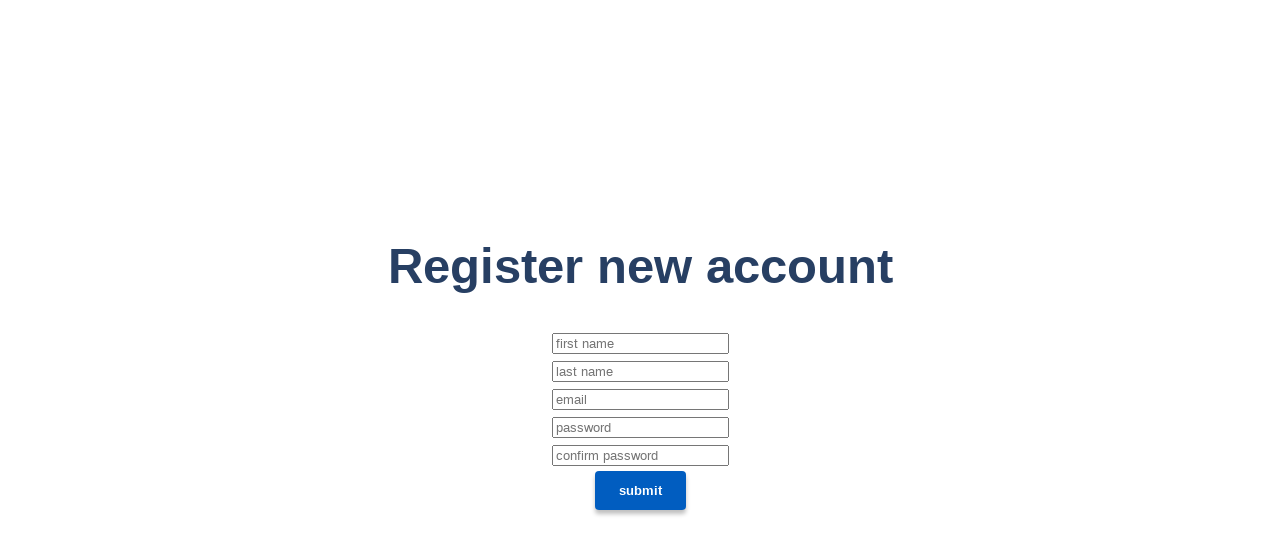

--- FILE ---
content_type: text/html
request_url: https://bdaybud.com/register
body_size: 816
content:
<!doctype html><html lang="en"><head><meta charset="utf-8"/><link rel="icon" href="/favicon.ico"/><meta name="viewport" content="width=device-width,initial-scale=1"/><meta name="theme-color" content="#000000"/><link rel="apple-touch-icon" href="/logo192.png"/><link rel="manifest" href="/manifest.json"/><title>Birthday Buddy</title><script>!function(e,a,n,t,c,o,s){e.GoogleAnalyticsObject=c,e[c]=e[c]||function(){(e[c].q=e[c].q||[]).push(arguments)},e[c].l=1*new Date,o=a.createElement(n),s=a.getElementsByTagName(n)[0],o.async=1,o.src="//www.google-analytics.com/analytics.js",s.parentNode.insertBefore(o,s)}(window,document,"script",0,"ga"),ga("create","UA-129366816-1","bdaybud.com"),ga("send","pageview")</script><script defer="defer" src="/static/js/main.c5ff2d86.js"></script><link href="/static/css/main.3f059539.css" rel="stylesheet"></head><body><noscript>You need to enable JavaScript to run this app.</noscript><div id="root"></div></body></html>

--- FILE ---
content_type: text/plain
request_url: https://www.google-analytics.com/j/collect?v=1&_v=j102&a=794089521&t=pageview&_s=1&dl=https%3A%2F%2Fbdaybud.com%2Fregister&ul=en-us%40posix&dt=Birthday%20Buddy&sr=1280x720&vp=1280x720&_u=IEBAAAABAAAAACAAI~&jid=1226781641&gjid=246157010&cid=1031745447.1769646401&tid=UA-129366816-1&_gid=178192279.1769646401&_r=1&_slc=1&z=1435829359
body_size: -449
content:
2,cG-HS3S0F23E9

--- FILE ---
content_type: application/javascript
request_url: https://bdaybud.com/static/js/main.c5ff2d86.js
body_size: 73253
content:
/*! For license information please see main.c5ff2d86.js.LICENSE.txt */
(()=>{var e={43(e,t,n){"use strict";e.exports=n(202)},62(e,t,n){"use strict";Object.defineProperty(t,"__esModule",{value:!0}),t.resetState=function(){for(var e=[l,i],t=0;t<e.length;t++){var n=e[t];n&&(n.parentNode&&n.parentNode.removeChild(n))}l=i=null,s=[]},t.log=function(){console.log("bodyTrap ----------"),console.log(s.length);for(var e=[l,i],t=0;t<e.length;t++){var n=e[t]||{};console.log(n.nodeName,n.className,n.id)}console.log("edn bodyTrap ----------")};var r,o=n(959),a=(r=o)&&r.__esModule?r:{default:r};var l=void 0,i=void 0,s=[];function u(){0!==s.length&&s[s.length-1].focusContent()}a.default.subscribe(function(e,t){l||i||((l=document.createElement("div")).setAttribute("data-react-modal-body-trap",""),l.style.position="absolute",l.style.opacity="0",l.setAttribute("tabindex","0"),l.addEventListener("focus",u),(i=l.cloneNode()).addEventListener("focus",u)),(s=t).length>0?(document.body.firstChild!==l&&document.body.insertBefore(l,document.body.firstChild),document.body.lastChild!==i&&document.body.appendChild(i)):(l.parentElement&&l.parentElement.removeChild(l),i.parentElement&&i.parentElement.removeChild(i))})},153(e,t,n){"use strict";var r=n(43),o=Symbol.for("react.element"),a=Symbol.for("react.fragment"),l=Object.prototype.hasOwnProperty,i=r.__SECRET_INTERNALS_DO_NOT_USE_OR_YOU_WILL_BE_FIRED.ReactCurrentOwner,s={key:!0,ref:!0,__self:!0,__source:!0};function u(e,t,n){var r,a={},u=null,c=null;for(r in void 0!==n&&(u=""+n),void 0!==t.key&&(u=""+t.key),void 0!==t.ref&&(c=t.ref),t)l.call(t,r)&&!s.hasOwnProperty(r)&&(a[r]=t[r]);if(e&&e.defaultProps)for(r in t=e.defaultProps)void 0===a[r]&&(a[r]=t[r]);return{$$typeof:o,type:e,key:u,ref:c,props:a,_owner:i.current}}t.Fragment=a,t.jsx=u,t.jsxs=u},173(e,t,n){e.exports=n(497)()},202(e,t){"use strict";var n=Symbol.for("react.element"),r=Symbol.for("react.portal"),o=Symbol.for("react.fragment"),a=Symbol.for("react.strict_mode"),l=Symbol.for("react.profiler"),i=Symbol.for("react.provider"),s=Symbol.for("react.context"),u=Symbol.for("react.forward_ref"),c=Symbol.for("react.suspense"),d=Symbol.for("react.memo"),f=Symbol.for("react.lazy"),p=Symbol.iterator;var h={isMounted:function(){return!1},enqueueForceUpdate:function(){},enqueueReplaceState:function(){},enqueueSetState:function(){}},m=Object.assign,g={};function b(e,t,n){this.props=e,this.context=t,this.refs=g,this.updater=n||h}function y(){}function v(e,t,n){this.props=e,this.context=t,this.refs=g,this.updater=n||h}b.prototype.isReactComponent={},b.prototype.setState=function(e,t){if("object"!==typeof e&&"function"!==typeof e&&null!=e)throw Error("setState(...): takes an object of state variables to update or a function which returns an object of state variables.");this.updater.enqueueSetState(this,e,t,"setState")},b.prototype.forceUpdate=function(e){this.updater.enqueueForceUpdate(this,e,"forceUpdate")},y.prototype=b.prototype;var x=v.prototype=new y;x.constructor=v,m(x,b.prototype),x.isPureReactComponent=!0;var S=Array.isArray,w=Object.prototype.hasOwnProperty,k={current:null},C={key:!0,ref:!0,__self:!0,__source:!0};function j(e,t,r){var o,a={},l=null,i=null;if(null!=t)for(o in void 0!==t.ref&&(i=t.ref),void 0!==t.key&&(l=""+t.key),t)w.call(t,o)&&!C.hasOwnProperty(o)&&(a[o]=t[o]);var s=arguments.length-2;if(1===s)a.children=r;else if(1<s){for(var u=Array(s),c=0;c<s;c++)u[c]=arguments[c+2];a.children=u}if(e&&e.defaultProps)for(o in s=e.defaultProps)void 0===a[o]&&(a[o]=s[o]);return{$$typeof:n,type:e,key:l,ref:i,props:a,_owner:k.current}}function E(e){return"object"===typeof e&&null!==e&&e.$$typeof===n}var O=/\/+/g;function N(e,t){return"object"===typeof e&&null!==e&&null!=e.key?function(e){var t={"=":"=0",":":"=2"};return"$"+e.replace(/[=:]/g,function(e){return t[e]})}(""+e.key):t.toString(36)}function _(e,t,o,a,l){var i=typeof e;"undefined"!==i&&"boolean"!==i||(e=null);var s=!1;if(null===e)s=!0;else switch(i){case"string":case"number":s=!0;break;case"object":switch(e.$$typeof){case n:case r:s=!0}}if(s)return l=l(s=e),e=""===a?"."+N(s,0):a,S(l)?(o="",null!=e&&(o=e.replace(O,"$&/")+"/"),_(l,t,o,"",function(e){return e})):null!=l&&(E(l)&&(l=function(e,t){return{$$typeof:n,type:e.type,key:t,ref:e.ref,props:e.props,_owner:e._owner}}(l,o+(!l.key||s&&s.key===l.key?"":(""+l.key).replace(O,"$&/")+"/")+e)),t.push(l)),1;if(s=0,a=""===a?".":a+":",S(e))for(var u=0;u<e.length;u++){var c=a+N(i=e[u],u);s+=_(i,t,o,c,l)}else if(c=function(e){return null===e||"object"!==typeof e?null:"function"===typeof(e=p&&e[p]||e["@@iterator"])?e:null}(e),"function"===typeof c)for(e=c.call(e),u=0;!(i=e.next()).done;)s+=_(i=i.value,t,o,c=a+N(i,u++),l);else if("object"===i)throw t=String(e),Error("Objects are not valid as a React child (found: "+("[object Object]"===t?"object with keys {"+Object.keys(e).join(", ")+"}":t)+"). If you meant to render a collection of children, use an array instead.");return s}function R(e,t,n){if(null==e)return e;var r=[],o=0;return _(e,r,"","",function(e){return t.call(n,e,o++)}),r}function P(e){if(-1===e._status){var t=e._result;(t=t()).then(function(t){0!==e._status&&-1!==e._status||(e._status=1,e._result=t)},function(t){0!==e._status&&-1!==e._status||(e._status=2,e._result=t)}),-1===e._status&&(e._status=0,e._result=t)}if(1===e._status)return e._result.default;throw e._result}var M={current:null},I={transition:null},T={ReactCurrentDispatcher:M,ReactCurrentBatchConfig:I,ReactCurrentOwner:k};function z(){throw Error("act(...) is not supported in production builds of React.")}t.Children={map:R,forEach:function(e,t,n){R(e,function(){t.apply(this,arguments)},n)},count:function(e){var t=0;return R(e,function(){t++}),t},toArray:function(e){return R(e,function(e){return e})||[]},only:function(e){if(!E(e))throw Error("React.Children.only expected to receive a single React element child.");return e}},t.Component=b,t.Fragment=o,t.Profiler=l,t.PureComponent=v,t.StrictMode=a,t.Suspense=c,t.__SECRET_INTERNALS_DO_NOT_USE_OR_YOU_WILL_BE_FIRED=T,t.act=z,t.cloneElement=function(e,t,r){if(null===e||void 0===e)throw Error("React.cloneElement(...): The argument must be a React element, but you passed "+e+".");var o=m({},e.props),a=e.key,l=e.ref,i=e._owner;if(null!=t){if(void 0!==t.ref&&(l=t.ref,i=k.current),void 0!==t.key&&(a=""+t.key),e.type&&e.type.defaultProps)var s=e.type.defaultProps;for(u in t)w.call(t,u)&&!C.hasOwnProperty(u)&&(o[u]=void 0===t[u]&&void 0!==s?s[u]:t[u])}var u=arguments.length-2;if(1===u)o.children=r;else if(1<u){s=Array(u);for(var c=0;c<u;c++)s[c]=arguments[c+2];o.children=s}return{$$typeof:n,type:e.type,key:a,ref:l,props:o,_owner:i}},t.createContext=function(e){return(e={$$typeof:s,_currentValue:e,_currentValue2:e,_threadCount:0,Provider:null,Consumer:null,_defaultValue:null,_globalName:null}).Provider={$$typeof:i,_context:e},e.Consumer=e},t.createElement=j,t.createFactory=function(e){var t=j.bind(null,e);return t.type=e,t},t.createRef=function(){return{current:null}},t.forwardRef=function(e){return{$$typeof:u,render:e}},t.isValidElement=E,t.lazy=function(e){return{$$typeof:f,_payload:{_status:-1,_result:e},_init:P}},t.memo=function(e,t){return{$$typeof:d,type:e,compare:void 0===t?null:t}},t.startTransition=function(e){var t=I.transition;I.transition={};try{e()}finally{I.transition=t}},t.unstable_act=z,t.useCallback=function(e,t){return M.current.useCallback(e,t)},t.useContext=function(e){return M.current.useContext(e)},t.useDebugValue=function(){},t.useDeferredValue=function(e){return M.current.useDeferredValue(e)},t.useEffect=function(e,t){return M.current.useEffect(e,t)},t.useId=function(){return M.current.useId()},t.useImperativeHandle=function(e,t,n){return M.current.useImperativeHandle(e,t,n)},t.useInsertionEffect=function(e,t){return M.current.useInsertionEffect(e,t)},t.useLayoutEffect=function(e,t){return M.current.useLayoutEffect(e,t)},t.useMemo=function(e,t){return M.current.useMemo(e,t)},t.useReducer=function(e,t,n){return M.current.useReducer(e,t,n)},t.useRef=function(e){return M.current.useRef(e)},t.useState=function(e){return M.current.useState(e)},t.useSyncExternalStore=function(e,t,n){return M.current.useSyncExternalStore(e,t,n)},t.useTransition=function(){return M.current.useTransition()},t.version="18.3.1"},206(e,t,n){"use strict";Object.defineProperty(t,"__esModule",{value:!0}),t.default=function(e,t){var n=(0,a.default)(e);if(!n.length)return void t.preventDefault();var r=void 0,o=t.shiftKey,i=n[0],s=n[n.length-1],u=l();if(e===u){if(!o)return;r=s}s!==u||o||(r=i);i===u&&o&&(r=s);if(r)return t.preventDefault(),void r.focus();var c=/(\bChrome\b|\bSafari\b)\//.exec(navigator.userAgent);if(null==c||"Chrome"==c[1]||null!=/\biPod\b|\biPad\b/g.exec(navigator.userAgent))return;var d=n.indexOf(u);d>-1&&(d+=o?-1:1);if("undefined"===typeof(r=n[d]))return t.preventDefault(),void(r=o?s:i).focus();t.preventDefault(),r.focus()};var r,o=n(682),a=(r=o)&&r.__esModule?r:{default:r};function l(){var e=arguments.length>0&&void 0!==arguments[0]?arguments[0]:document;return e.activeElement.shadowRoot?l(e.activeElement.shadowRoot):e.activeElement}e.exports=t.default},218(e){"use strict";e.exports="SECRET_DO_NOT_PASS_THIS_OR_YOU_WILL_BE_FIRED"},234(e,t){"use strict";function n(e,t){var n=e.length;e.push(t);e:for(;0<n;){var r=n-1>>>1,o=e[r];if(!(0<a(o,t)))break e;e[r]=t,e[n]=o,n=r}}function r(e){return 0===e.length?null:e[0]}function o(e){if(0===e.length)return null;var t=e[0],n=e.pop();if(n!==t){e[0]=n;e:for(var r=0,o=e.length,l=o>>>1;r<l;){var i=2*(r+1)-1,s=e[i],u=i+1,c=e[u];if(0>a(s,n))u<o&&0>a(c,s)?(e[r]=c,e[u]=n,r=u):(e[r]=s,e[i]=n,r=i);else{if(!(u<o&&0>a(c,n)))break e;e[r]=c,e[u]=n,r=u}}}return t}function a(e,t){var n=e.sortIndex-t.sortIndex;return 0!==n?n:e.id-t.id}if("object"===typeof performance&&"function"===typeof performance.now){var l=performance;t.unstable_now=function(){return l.now()}}else{var i=Date,s=i.now();t.unstable_now=function(){return i.now()-s}}var u=[],c=[],d=1,f=null,p=3,h=!1,m=!1,g=!1,b="function"===typeof setTimeout?setTimeout:null,y="function"===typeof clearTimeout?clearTimeout:null,v="undefined"!==typeof setImmediate?setImmediate:null;function x(e){for(var t=r(c);null!==t;){if(null===t.callback)o(c);else{if(!(t.startTime<=e))break;o(c),t.sortIndex=t.expirationTime,n(u,t)}t=r(c)}}function S(e){if(g=!1,x(e),!m)if(null!==r(u))m=!0,I(w);else{var t=r(c);null!==t&&T(S,t.startTime-e)}}function w(e,n){m=!1,g&&(g=!1,y(E),E=-1),h=!0;var a=p;try{for(x(n),f=r(u);null!==f&&(!(f.expirationTime>n)||e&&!_());){var l=f.callback;if("function"===typeof l){f.callback=null,p=f.priorityLevel;var i=l(f.expirationTime<=n);n=t.unstable_now(),"function"===typeof i?f.callback=i:f===r(u)&&o(u),x(n)}else o(u);f=r(u)}if(null!==f)var s=!0;else{var d=r(c);null!==d&&T(S,d.startTime-n),s=!1}return s}finally{f=null,p=a,h=!1}}"undefined"!==typeof navigator&&void 0!==navigator.scheduling&&void 0!==navigator.scheduling.isInputPending&&navigator.scheduling.isInputPending.bind(navigator.scheduling);var k,C=!1,j=null,E=-1,O=5,N=-1;function _(){return!(t.unstable_now()-N<O)}function R(){if(null!==j){var e=t.unstable_now();N=e;var n=!0;try{n=j(!0,e)}finally{n?k():(C=!1,j=null)}}else C=!1}if("function"===typeof v)k=function(){v(R)};else if("undefined"!==typeof MessageChannel){var P=new MessageChannel,M=P.port2;P.port1.onmessage=R,k=function(){M.postMessage(null)}}else k=function(){b(R,0)};function I(e){j=e,C||(C=!0,k())}function T(e,n){E=b(function(){e(t.unstable_now())},n)}t.unstable_IdlePriority=5,t.unstable_ImmediatePriority=1,t.unstable_LowPriority=4,t.unstable_NormalPriority=3,t.unstable_Profiling=null,t.unstable_UserBlockingPriority=2,t.unstable_cancelCallback=function(e){e.callback=null},t.unstable_continueExecution=function(){m||h||(m=!0,I(w))},t.unstable_forceFrameRate=function(e){0>e||125<e?console.error("forceFrameRate takes a positive int between 0 and 125, forcing frame rates higher than 125 fps is not supported"):O=0<e?Math.floor(1e3/e):5},t.unstable_getCurrentPriorityLevel=function(){return p},t.unstable_getFirstCallbackNode=function(){return r(u)},t.unstable_next=function(e){switch(p){case 1:case 2:case 3:var t=3;break;default:t=p}var n=p;p=t;try{return e()}finally{p=n}},t.unstable_pauseExecution=function(){},t.unstable_requestPaint=function(){},t.unstable_runWithPriority=function(e,t){switch(e){case 1:case 2:case 3:case 4:case 5:break;default:e=3}var n=p;p=e;try{return t()}finally{p=n}},t.unstable_scheduleCallback=function(e,o,a){var l=t.unstable_now();switch("object"===typeof a&&null!==a?a="number"===typeof(a=a.delay)&&0<a?l+a:l:a=l,e){case 1:var i=-1;break;case 2:i=250;break;case 5:i=1073741823;break;case 4:i=1e4;break;default:i=5e3}return e={id:d++,callback:o,priorityLevel:e,startTime:a,expirationTime:i=a+i,sortIndex:-1},a>l?(e.sortIndex=a,n(c,e),null===r(u)&&e===r(c)&&(g?(y(E),E=-1):g=!0,T(S,a-l))):(e.sortIndex=i,n(u,e),m||h||(m=!0,I(w))),e},t.unstable_shouldYield=_,t.unstable_wrapCallback=function(e){var t=p;return function(){var n=p;p=t;try{return e.apply(this,arguments)}finally{p=n}}}},391(e,t,n){"use strict";var r=n(950);t.createRoot=r.createRoot,t.hydrateRoot=r.hydrateRoot},396(e,t,n){var r;!function(){"use strict";var o=!("undefined"===typeof window||!window.document||!window.document.createElement),a={canUseDOM:o,canUseWorkers:"undefined"!==typeof Worker,canUseEventListeners:o&&!(!window.addEventListener&&!window.attachEvent),canUseViewport:o&&!!window.screen};void 0===(r=function(){return a}.call(t,n,t,e))||(e.exports=r)}()},439(e,t,n){"use strict";Object.defineProperty(t,"__esModule",{value:!0});var r=Object.assign||function(e){for(var t=1;t<arguments.length;t++){var n=arguments[t];for(var r in n)Object.prototype.hasOwnProperty.call(n,r)&&(e[r]=n[r])}return e},o="function"===typeof Symbol&&"symbol"===typeof Symbol.iterator?function(e){return typeof e}:function(e){return e&&"function"===typeof Symbol&&e.constructor===Symbol&&e!==Symbol.prototype?"symbol":typeof e},a=function(){function e(e,t){for(var n=0;n<t.length;n++){var r=t[n];r.enumerable=r.enumerable||!1,r.configurable=!0,"value"in r&&(r.writable=!0),Object.defineProperty(e,r.key,r)}}return function(t,n,r){return n&&e(t.prototype,n),r&&e(t,r),t}}(),l=n(43),i=g(n(173)),s=m(n(774)),u=g(n(206)),c=m(n(619)),d=m(n(841)),f=n(821),p=g(f),h=g(n(959));function m(e){if(e&&e.__esModule)return e;var t={};if(null!=e)for(var n in e)Object.prototype.hasOwnProperty.call(e,n)&&(t[n]=e[n]);return t.default=e,t}function g(e){return e&&e.__esModule?e:{default:e}}n(62);var b={overlay:"ReactModal__Overlay",content:"ReactModal__Content"},y=0,v=function(e){function t(e){!function(e,t){if(!(e instanceof t))throw new TypeError("Cannot call a class as a function")}(this,t);var n=function(e,t){if(!e)throw new ReferenceError("this hasn't been initialised - super() hasn't been called");return!t||"object"!==typeof t&&"function"!==typeof t?e:t}(this,(t.__proto__||Object.getPrototypeOf(t)).call(this,e));return n.setOverlayRef=function(e){n.overlay=e,n.props.overlayRef&&n.props.overlayRef(e)},n.setContentRef=function(e){n.content=e,n.props.contentRef&&n.props.contentRef(e)},n.afterClose=function(){var e=n.props,t=e.appElement,r=e.ariaHideApp,o=e.htmlOpenClassName,a=e.bodyOpenClassName,l=e.parentSelector,i=l&&l().ownerDocument||document;a&&d.remove(i.body,a),o&&d.remove(i.getElementsByTagName("html")[0],o),r&&y>0&&0===(y-=1)&&c.show(t),n.props.shouldFocusAfterRender&&(n.props.shouldReturnFocusAfterClose?(s.returnFocus(n.props.preventScroll),s.teardownScopedFocus()):s.popWithoutFocus()),n.props.onAfterClose&&n.props.onAfterClose(),h.default.deregister(n)},n.open=function(){n.beforeOpen(),n.state.afterOpen&&n.state.beforeClose?(clearTimeout(n.closeTimer),n.setState({beforeClose:!1})):(n.props.shouldFocusAfterRender&&(s.setupScopedFocus(n.node),s.markForFocusLater()),n.setState({isOpen:!0},function(){n.openAnimationFrame=requestAnimationFrame(function(){n.setState({afterOpen:!0}),n.props.isOpen&&n.props.onAfterOpen&&n.props.onAfterOpen({overlayEl:n.overlay,contentEl:n.content})})}))},n.close=function(){n.props.closeTimeoutMS>0?n.closeWithTimeout():n.closeWithoutTimeout()},n.focusContent=function(){return n.content&&!n.contentHasFocus()&&n.content.focus({preventScroll:!0})},n.closeWithTimeout=function(){var e=Date.now()+n.props.closeTimeoutMS;n.setState({beforeClose:!0,closesAt:e},function(){n.closeTimer=setTimeout(n.closeWithoutTimeout,n.state.closesAt-Date.now())})},n.closeWithoutTimeout=function(){n.setState({beforeClose:!1,isOpen:!1,afterOpen:!1,closesAt:null},n.afterClose)},n.handleKeyDown=function(e){(function(e){return"Tab"===e.code||9===e.keyCode})(e)&&(0,u.default)(n.content,e),n.props.shouldCloseOnEsc&&function(e){return"Escape"===e.code||27===e.keyCode}(e)&&(e.stopPropagation(),n.requestClose(e))},n.handleOverlayOnClick=function(e){null===n.shouldClose&&(n.shouldClose=!0),n.shouldClose&&n.props.shouldCloseOnOverlayClick&&(n.ownerHandlesClose()?n.requestClose(e):n.focusContent()),n.shouldClose=null},n.handleContentOnMouseUp=function(){n.shouldClose=!1},n.handleOverlayOnMouseDown=function(e){n.props.shouldCloseOnOverlayClick||e.target!=n.overlay||e.preventDefault()},n.handleContentOnClick=function(){n.shouldClose=!1},n.handleContentOnMouseDown=function(){n.shouldClose=!1},n.requestClose=function(e){return n.ownerHandlesClose()&&n.props.onRequestClose(e)},n.ownerHandlesClose=function(){return n.props.onRequestClose},n.shouldBeClosed=function(){return!n.state.isOpen&&!n.state.beforeClose},n.contentHasFocus=function(){return document.activeElement===n.content||n.content.contains(document.activeElement)},n.buildClassName=function(e,t){var r="object"===("undefined"===typeof t?"undefined":o(t))?t:{base:b[e],afterOpen:b[e]+"--after-open",beforeClose:b[e]+"--before-close"},a=r.base;return n.state.afterOpen&&(a=a+" "+r.afterOpen),n.state.beforeClose&&(a=a+" "+r.beforeClose),"string"===typeof t&&t?a+" "+t:a},n.attributesFromObject=function(e,t){return Object.keys(t).reduce(function(n,r){return n[e+"-"+r]=t[r],n},{})},n.state={afterOpen:!1,beforeClose:!1},n.shouldClose=null,n.moveFromContentToOverlay=null,n}return function(e,t){if("function"!==typeof t&&null!==t)throw new TypeError("Super expression must either be null or a function, not "+typeof t);e.prototype=Object.create(t&&t.prototype,{constructor:{value:e,enumerable:!1,writable:!0,configurable:!0}}),t&&(Object.setPrototypeOf?Object.setPrototypeOf(e,t):e.__proto__=t)}(t,e),a(t,[{key:"componentDidMount",value:function(){this.props.isOpen&&this.open()}},{key:"componentDidUpdate",value:function(e,t){this.props.isOpen&&!e.isOpen?this.open():!this.props.isOpen&&e.isOpen&&this.close(),this.props.shouldFocusAfterRender&&this.state.isOpen&&!t.isOpen&&this.focusContent()}},{key:"componentWillUnmount",value:function(){this.state.isOpen&&this.afterClose(),clearTimeout(this.closeTimer),cancelAnimationFrame(this.openAnimationFrame)}},{key:"beforeOpen",value:function(){var e=this.props,t=e.appElement,n=e.ariaHideApp,r=e.htmlOpenClassName,o=e.bodyOpenClassName,a=e.parentSelector,l=a&&a().ownerDocument||document;o&&d.add(l.body,o),r&&d.add(l.getElementsByTagName("html")[0],r),n&&(y+=1,c.hide(t)),h.default.register(this)}},{key:"render",value:function(){var e=this.props,t=e.id,n=e.className,o=e.overlayClassName,a=e.defaultStyles,l=e.children,i=n?{}:a.content,s=o?{}:a.overlay;if(this.shouldBeClosed())return null;var u={ref:this.setOverlayRef,className:this.buildClassName("overlay",o),style:r({},s,this.props.style.overlay),onClick:this.handleOverlayOnClick,onMouseDown:this.handleOverlayOnMouseDown},c=r({id:t,ref:this.setContentRef,style:r({},i,this.props.style.content),className:this.buildClassName("content",n),tabIndex:"-1",onKeyDown:this.handleKeyDown,onMouseDown:this.handleContentOnMouseDown,onMouseUp:this.handleContentOnMouseUp,onClick:this.handleContentOnClick,role:this.props.role,"aria-label":this.props.contentLabel},this.attributesFromObject("aria",r({modal:!0},this.props.aria)),this.attributesFromObject("data",this.props.data||{}),{"data-testid":this.props.testId}),d=this.props.contentElement(c,l);return this.props.overlayElement(u,d)}}]),t}(l.Component);v.defaultProps={style:{overlay:{},content:{}},defaultStyles:{}},v.propTypes={isOpen:i.default.bool.isRequired,defaultStyles:i.default.shape({content:i.default.object,overlay:i.default.object}),style:i.default.shape({content:i.default.object,overlay:i.default.object}),className:i.default.oneOfType([i.default.string,i.default.object]),overlayClassName:i.default.oneOfType([i.default.string,i.default.object]),parentSelector:i.default.func,bodyOpenClassName:i.default.string,htmlOpenClassName:i.default.string,ariaHideApp:i.default.bool,appElement:i.default.oneOfType([i.default.instanceOf(p.default),i.default.instanceOf(f.SafeHTMLCollection),i.default.instanceOf(f.SafeNodeList),i.default.arrayOf(i.default.instanceOf(p.default))]),onAfterOpen:i.default.func,onAfterClose:i.default.func,onRequestClose:i.default.func,closeTimeoutMS:i.default.number,shouldFocusAfterRender:i.default.bool,shouldCloseOnOverlayClick:i.default.bool,shouldReturnFocusAfterClose:i.default.bool,preventScroll:i.default.bool,role:i.default.string,contentLabel:i.default.string,aria:i.default.object,data:i.default.object,children:i.default.node,shouldCloseOnEsc:i.default.bool,overlayRef:i.default.func,contentRef:i.default.func,id:i.default.string,overlayElement:i.default.func,contentElement:i.default.func,testId:i.default.string},t.default=v,e.exports=t.default},440(e){"use strict";var t=function(){};e.exports=t},484(e,t,n){"use strict";function r(){var e=this.constructor.getDerivedStateFromProps(this.props,this.state);null!==e&&void 0!==e&&this.setState(e)}function o(e){this.setState(function(t){var n=this.constructor.getDerivedStateFromProps(e,t);return null!==n&&void 0!==n?n:null}.bind(this))}function a(e,t){try{var n=this.props,r=this.state;this.props=e,this.state=t,this.__reactInternalSnapshotFlag=!0,this.__reactInternalSnapshot=this.getSnapshotBeforeUpdate(n,r)}finally{this.props=n,this.state=r}}function l(e){var t=e.prototype;if(!t||!t.isReactComponent)throw new Error("Can only polyfill class components");if("function"!==typeof e.getDerivedStateFromProps&&"function"!==typeof t.getSnapshotBeforeUpdate)return e;var n=null,l=null,i=null;if("function"===typeof t.componentWillMount?n="componentWillMount":"function"===typeof t.UNSAFE_componentWillMount&&(n="UNSAFE_componentWillMount"),"function"===typeof t.componentWillReceiveProps?l="componentWillReceiveProps":"function"===typeof t.UNSAFE_componentWillReceiveProps&&(l="UNSAFE_componentWillReceiveProps"),"function"===typeof t.componentWillUpdate?i="componentWillUpdate":"function"===typeof t.UNSAFE_componentWillUpdate&&(i="UNSAFE_componentWillUpdate"),null!==n||null!==l||null!==i){var s=e.displayName||e.name,u="function"===typeof e.getDerivedStateFromProps?"getDerivedStateFromProps()":"getSnapshotBeforeUpdate()";throw Error("Unsafe legacy lifecycles will not be called for components using new component APIs.\n\n"+s+" uses "+u+" but also contains the following legacy lifecycles:"+(null!==n?"\n  "+n:"")+(null!==l?"\n  "+l:"")+(null!==i?"\n  "+i:"")+"\n\nThe above lifecycles should be removed. Learn more about this warning here:\nhttps://fb.me/react-async-component-lifecycle-hooks")}if("function"===typeof e.getDerivedStateFromProps&&(t.componentWillMount=r,t.componentWillReceiveProps=o),"function"===typeof t.getSnapshotBeforeUpdate){if("function"!==typeof t.componentDidUpdate)throw new Error("Cannot polyfill getSnapshotBeforeUpdate() for components that do not define componentDidUpdate() on the prototype");t.componentWillUpdate=a;var c=t.componentDidUpdate;t.componentDidUpdate=function(e,t,n){var r=this.__reactInternalSnapshotFlag?this.__reactInternalSnapshot:n;c.call(this,e,t,r)}}return e}n.r(t),n.d(t,{polyfill:()=>l}),r.__suppressDeprecationWarning=!0,o.__suppressDeprecationWarning=!0,a.__suppressDeprecationWarning=!0},497(e,t,n){"use strict";var r=n(218);function o(){}function a(){}a.resetWarningCache=o,e.exports=function(){function e(e,t,n,o,a,l){if(l!==r){var i=new Error("Calling PropTypes validators directly is not supported by the `prop-types` package. Use PropTypes.checkPropTypes() to call them. Read more at http://fb.me/use-check-prop-types");throw i.name="Invariant Violation",i}}function t(){return e}e.isRequired=e;var n={array:e,bigint:e,bool:e,func:e,number:e,object:e,string:e,symbol:e,any:e,arrayOf:t,element:e,elementType:e,instanceOf:t,node:e,objectOf:t,oneOf:t,oneOfType:t,shape:t,exact:t,checkPropTypes:a,resetWarningCache:o};return n.PropTypes=n,n}},579(e,t,n){"use strict";e.exports=n(153)},619(e,t,n){"use strict";Object.defineProperty(t,"__esModule",{value:!0}),t.resetState=function(){i&&(i.removeAttribute?i.removeAttribute("aria-hidden"):null!=i.length?i.forEach(function(e){return e.removeAttribute("aria-hidden")}):document.querySelectorAll(i).forEach(function(e){return e.removeAttribute("aria-hidden")}));i=null},t.log=function(){0},t.assertNodeList=s,t.setElement=function(e){var t=e;if("string"===typeof t&&l.canUseDOM){var n=document.querySelectorAll(t);s(n,t),t=n}return i=t||i},t.validateElement=u,t.hide=function(e){var t=!0,n=!1,r=void 0;try{for(var o,a=u(e)[Symbol.iterator]();!(t=(o=a.next()).done);t=!0){o.value.setAttribute("aria-hidden","true")}}catch(l){n=!0,r=l}finally{try{!t&&a.return&&a.return()}finally{if(n)throw r}}},t.show=function(e){var t=!0,n=!1,r=void 0;try{for(var o,a=u(e)[Symbol.iterator]();!(t=(o=a.next()).done);t=!0){o.value.removeAttribute("aria-hidden")}}catch(l){n=!0,r=l}finally{try{!t&&a.return&&a.return()}finally{if(n)throw r}}},t.documentNotReadyOrSSRTesting=function(){i=null};var r,o=n(440),a=(r=o)&&r.__esModule?r:{default:r},l=n(821);var i=null;function s(e,t){if(!e||!e.length)throw new Error("react-modal: No elements were found for selector "+t+".")}function u(e){var t=e||i;return t?Array.isArray(t)||t instanceof HTMLCollection||t instanceof NodeList?t:[t]:((0,a.default)(!1,["react-modal: App element is not defined.","Please use `Modal.setAppElement(el)` or set `appElement={el}`.","This is needed so screen readers don't see main content","when modal is opened. It is not recommended, but you can opt-out","by setting `ariaHideApp={false}`."].join(" ")),[])}},682(e,t){"use strict";Object.defineProperty(t,"__esModule",{value:!0}),t.default=function e(t){var n=[].slice.call(t.querySelectorAll("*"),0).reduce(function(t,n){return t.concat(n.shadowRoot?e(n.shadowRoot):[n])},[]);return n.filter(a)};var n=/^(input|select|textarea|button|object|iframe)$/;function r(e){var t=e.offsetWidth<=0&&e.offsetHeight<=0;if(t&&!e.innerHTML)return!0;try{var n=window.getComputedStyle(e),r=n.getPropertyValue("display");return t?"contents"!==r&&function(e,t){return"visible"!==t.getPropertyValue("overflow")||e.scrollWidth<=0&&e.scrollHeight<=0}(e,n):"none"===r}catch(o){return console.warn("Failed to inspect element style"),!1}}function o(e,t){var o=e.nodeName.toLowerCase();return(n.test(o)&&!e.disabled||"a"===o&&e.href||t)&&function(e){for(var t=e,n=e.getRootNode&&e.getRootNode();t&&t!==document.body;){if(n&&t===n&&(t=n.host.parentNode),r(t))return!1;t=t.parentNode}return!0}(e)}function a(e){var t=e.getAttribute("tabindex");null===t&&(t=void 0);var n=isNaN(t);return(n||t>=0)&&o(e,!n)}e.exports=t.default},730(e,t,n){"use strict";var r=n(43),o=n(853);function a(e){for(var t="https://reactjs.org/docs/error-decoder.html?invariant="+e,n=1;n<arguments.length;n++)t+="&args[]="+encodeURIComponent(arguments[n]);return"Minified React error #"+e+"; visit "+t+" for the full message or use the non-minified dev environment for full errors and additional helpful warnings."}var l=new Set,i={};function s(e,t){u(e,t),u(e+"Capture",t)}function u(e,t){for(i[e]=t,e=0;e<t.length;e++)l.add(t[e])}var c=!("undefined"===typeof window||"undefined"===typeof window.document||"undefined"===typeof window.document.createElement),d=Object.prototype.hasOwnProperty,f=/^[:A-Z_a-z\u00C0-\u00D6\u00D8-\u00F6\u00F8-\u02FF\u0370-\u037D\u037F-\u1FFF\u200C-\u200D\u2070-\u218F\u2C00-\u2FEF\u3001-\uD7FF\uF900-\uFDCF\uFDF0-\uFFFD][:A-Z_a-z\u00C0-\u00D6\u00D8-\u00F6\u00F8-\u02FF\u0370-\u037D\u037F-\u1FFF\u200C-\u200D\u2070-\u218F\u2C00-\u2FEF\u3001-\uD7FF\uF900-\uFDCF\uFDF0-\uFFFD\-.0-9\u00B7\u0300-\u036F\u203F-\u2040]*$/,p={},h={};function m(e,t,n,r,o,a,l){this.acceptsBooleans=2===t||3===t||4===t,this.attributeName=r,this.attributeNamespace=o,this.mustUseProperty=n,this.propertyName=e,this.type=t,this.sanitizeURL=a,this.removeEmptyString=l}var g={};"children dangerouslySetInnerHTML defaultValue defaultChecked innerHTML suppressContentEditableWarning suppressHydrationWarning style".split(" ").forEach(function(e){g[e]=new m(e,0,!1,e,null,!1,!1)}),[["acceptCharset","accept-charset"],["className","class"],["htmlFor","for"],["httpEquiv","http-equiv"]].forEach(function(e){var t=e[0];g[t]=new m(t,1,!1,e[1],null,!1,!1)}),["contentEditable","draggable","spellCheck","value"].forEach(function(e){g[e]=new m(e,2,!1,e.toLowerCase(),null,!1,!1)}),["autoReverse","externalResourcesRequired","focusable","preserveAlpha"].forEach(function(e){g[e]=new m(e,2,!1,e,null,!1,!1)}),"allowFullScreen async autoFocus autoPlay controls default defer disabled disablePictureInPicture disableRemotePlayback formNoValidate hidden loop noModule noValidate open playsInline readOnly required reversed scoped seamless itemScope".split(" ").forEach(function(e){g[e]=new m(e,3,!1,e.toLowerCase(),null,!1,!1)}),["checked","multiple","muted","selected"].forEach(function(e){g[e]=new m(e,3,!0,e,null,!1,!1)}),["capture","download"].forEach(function(e){g[e]=new m(e,4,!1,e,null,!1,!1)}),["cols","rows","size","span"].forEach(function(e){g[e]=new m(e,6,!1,e,null,!1,!1)}),["rowSpan","start"].forEach(function(e){g[e]=new m(e,5,!1,e.toLowerCase(),null,!1,!1)});var b=/[\-:]([a-z])/g;function y(e){return e[1].toUpperCase()}function v(e,t,n,r){var o=g.hasOwnProperty(t)?g[t]:null;(null!==o?0!==o.type:r||!(2<t.length)||"o"!==t[0]&&"O"!==t[0]||"n"!==t[1]&&"N"!==t[1])&&(function(e,t,n,r){if(null===t||"undefined"===typeof t||function(e,t,n,r){if(null!==n&&0===n.type)return!1;switch(typeof t){case"function":case"symbol":return!0;case"boolean":return!r&&(null!==n?!n.acceptsBooleans:"data-"!==(e=e.toLowerCase().slice(0,5))&&"aria-"!==e);default:return!1}}(e,t,n,r))return!0;if(r)return!1;if(null!==n)switch(n.type){case 3:return!t;case 4:return!1===t;case 5:return isNaN(t);case 6:return isNaN(t)||1>t}return!1}(t,n,o,r)&&(n=null),r||null===o?function(e){return!!d.call(h,e)||!d.call(p,e)&&(f.test(e)?h[e]=!0:(p[e]=!0,!1))}(t)&&(null===n?e.removeAttribute(t):e.setAttribute(t,""+n)):o.mustUseProperty?e[o.propertyName]=null===n?3!==o.type&&"":n:(t=o.attributeName,r=o.attributeNamespace,null===n?e.removeAttribute(t):(n=3===(o=o.type)||4===o&&!0===n?"":""+n,r?e.setAttributeNS(r,t,n):e.setAttribute(t,n))))}"accent-height alignment-baseline arabic-form baseline-shift cap-height clip-path clip-rule color-interpolation color-interpolation-filters color-profile color-rendering dominant-baseline enable-background fill-opacity fill-rule flood-color flood-opacity font-family font-size font-size-adjust font-stretch font-style font-variant font-weight glyph-name glyph-orientation-horizontal glyph-orientation-vertical horiz-adv-x horiz-origin-x image-rendering letter-spacing lighting-color marker-end marker-mid marker-start overline-position overline-thickness paint-order panose-1 pointer-events rendering-intent shape-rendering stop-color stop-opacity strikethrough-position strikethrough-thickness stroke-dasharray stroke-dashoffset stroke-linecap stroke-linejoin stroke-miterlimit stroke-opacity stroke-width text-anchor text-decoration text-rendering underline-position underline-thickness unicode-bidi unicode-range units-per-em v-alphabetic v-hanging v-ideographic v-mathematical vector-effect vert-adv-y vert-origin-x vert-origin-y word-spacing writing-mode xmlns:xlink x-height".split(" ").forEach(function(e){var t=e.replace(b,y);g[t]=new m(t,1,!1,e,null,!1,!1)}),"xlink:actuate xlink:arcrole xlink:role xlink:show xlink:title xlink:type".split(" ").forEach(function(e){var t=e.replace(b,y);g[t]=new m(t,1,!1,e,"http://www.w3.org/1999/xlink",!1,!1)}),["xml:base","xml:lang","xml:space"].forEach(function(e){var t=e.replace(b,y);g[t]=new m(t,1,!1,e,"http://www.w3.org/XML/1998/namespace",!1,!1)}),["tabIndex","crossOrigin"].forEach(function(e){g[e]=new m(e,1,!1,e.toLowerCase(),null,!1,!1)}),g.xlinkHref=new m("xlinkHref",1,!1,"xlink:href","http://www.w3.org/1999/xlink",!0,!1),["src","href","action","formAction"].forEach(function(e){g[e]=new m(e,1,!1,e.toLowerCase(),null,!0,!0)});var x=r.__SECRET_INTERNALS_DO_NOT_USE_OR_YOU_WILL_BE_FIRED,S=Symbol.for("react.element"),w=Symbol.for("react.portal"),k=Symbol.for("react.fragment"),C=Symbol.for("react.strict_mode"),j=Symbol.for("react.profiler"),E=Symbol.for("react.provider"),O=Symbol.for("react.context"),N=Symbol.for("react.forward_ref"),_=Symbol.for("react.suspense"),R=Symbol.for("react.suspense_list"),P=Symbol.for("react.memo"),M=Symbol.for("react.lazy");Symbol.for("react.scope"),Symbol.for("react.debug_trace_mode");var I=Symbol.for("react.offscreen");Symbol.for("react.legacy_hidden"),Symbol.for("react.cache"),Symbol.for("react.tracing_marker");var T=Symbol.iterator;function z(e){return null===e||"object"!==typeof e?null:"function"===typeof(e=T&&e[T]||e["@@iterator"])?e:null}var F,L=Object.assign;function A(e){if(void 0===F)try{throw Error()}catch(n){var t=n.stack.trim().match(/\n( *(at )?)/);F=t&&t[1]||""}return"\n"+F+e}var D=!1;function U(e,t){if(!e||D)return"";D=!0;var n=Error.prepareStackTrace;Error.prepareStackTrace=void 0;try{if(t)if(t=function(){throw Error()},Object.defineProperty(t.prototype,"props",{set:function(){throw Error()}}),"object"===typeof Reflect&&Reflect.construct){try{Reflect.construct(t,[])}catch(u){var r=u}Reflect.construct(e,[],t)}else{try{t.call()}catch(u){r=u}e.call(t.prototype)}else{try{throw Error()}catch(u){r=u}e()}}catch(u){if(u&&r&&"string"===typeof u.stack){for(var o=u.stack.split("\n"),a=r.stack.split("\n"),l=o.length-1,i=a.length-1;1<=l&&0<=i&&o[l]!==a[i];)i--;for(;1<=l&&0<=i;l--,i--)if(o[l]!==a[i]){if(1!==l||1!==i)do{if(l--,0>--i||o[l]!==a[i]){var s="\n"+o[l].replace(" at new "," at ");return e.displayName&&s.includes("<anonymous>")&&(s=s.replace("<anonymous>",e.displayName)),s}}while(1<=l&&0<=i);break}}}finally{D=!1,Error.prepareStackTrace=n}return(e=e?e.displayName||e.name:"")?A(e):""}function W(e){switch(e.tag){case 5:return A(e.type);case 16:return A("Lazy");case 13:return A("Suspense");case 19:return A("SuspenseList");case 0:case 2:case 15:return e=U(e.type,!1);case 11:return e=U(e.type.render,!1);case 1:return e=U(e.type,!0);default:return""}}function B(e){if(null==e)return null;if("function"===typeof e)return e.displayName||e.name||null;if("string"===typeof e)return e;switch(e){case k:return"Fragment";case w:return"Portal";case j:return"Profiler";case C:return"StrictMode";case _:return"Suspense";case R:return"SuspenseList"}if("object"===typeof e)switch(e.$$typeof){case O:return(e.displayName||"Context")+".Consumer";case E:return(e._context.displayName||"Context")+".Provider";case N:var t=e.render;return(e=e.displayName)||(e=""!==(e=t.displayName||t.name||"")?"ForwardRef("+e+")":"ForwardRef"),e;case P:return null!==(t=e.displayName||null)?t:B(e.type)||"Memo";case M:t=e._payload,e=e._init;try{return B(e(t))}catch(n){}}return null}function V(e){var t=e.type;switch(e.tag){case 24:return"Cache";case 9:return(t.displayName||"Context")+".Consumer";case 10:return(t._context.displayName||"Context")+".Provider";case 18:return"DehydratedFragment";case 11:return e=(e=t.render).displayName||e.name||"",t.displayName||(""!==e?"ForwardRef("+e+")":"ForwardRef");case 7:return"Fragment";case 5:return t;case 4:return"Portal";case 3:return"Root";case 6:return"Text";case 16:return B(t);case 8:return t===C?"StrictMode":"Mode";case 22:return"Offscreen";case 12:return"Profiler";case 21:return"Scope";case 13:return"Suspense";case 19:return"SuspenseList";case 25:return"TracingMarker";case 1:case 0:case 17:case 2:case 14:case 15:if("function"===typeof t)return t.displayName||t.name||null;if("string"===typeof t)return t}return null}function H(e){switch(typeof e){case"boolean":case"number":case"string":case"undefined":case"object":return e;default:return""}}function $(e){var t=e.type;return(e=e.nodeName)&&"input"===e.toLowerCase()&&("checkbox"===t||"radio"===t)}function Q(e){e._valueTracker||(e._valueTracker=function(e){var t=$(e)?"checked":"value",n=Object.getOwnPropertyDescriptor(e.constructor.prototype,t),r=""+e[t];if(!e.hasOwnProperty(t)&&"undefined"!==typeof n&&"function"===typeof n.get&&"function"===typeof n.set){var o=n.get,a=n.set;return Object.defineProperty(e,t,{configurable:!0,get:function(){return o.call(this)},set:function(e){r=""+e,a.call(this,e)}}),Object.defineProperty(e,t,{enumerable:n.enumerable}),{getValue:function(){return r},setValue:function(e){r=""+e},stopTracking:function(){e._valueTracker=null,delete e[t]}}}}(e))}function q(e){if(!e)return!1;var t=e._valueTracker;if(!t)return!0;var n=t.getValue(),r="";return e&&(r=$(e)?e.checked?"true":"false":e.value),(e=r)!==n&&(t.setValue(e),!0)}function J(e){if("undefined"===typeof(e=e||("undefined"!==typeof document?document:void 0)))return null;try{return e.activeElement||e.body}catch(t){return e.body}}function K(e,t){var n=t.checked;return L({},t,{defaultChecked:void 0,defaultValue:void 0,value:void 0,checked:null!=n?n:e._wrapperState.initialChecked})}function G(e,t){var n=null==t.defaultValue?"":t.defaultValue,r=null!=t.checked?t.checked:t.defaultChecked;n=H(null!=t.value?t.value:n),e._wrapperState={initialChecked:r,initialValue:n,controlled:"checkbox"===t.type||"radio"===t.type?null!=t.checked:null!=t.value}}function Y(e,t){null!=(t=t.checked)&&v(e,"checked",t,!1)}function X(e,t){Y(e,t);var n=H(t.value),r=t.type;if(null!=n)"number"===r?(0===n&&""===e.value||e.value!=n)&&(e.value=""+n):e.value!==""+n&&(e.value=""+n);else if("submit"===r||"reset"===r)return void e.removeAttribute("value");t.hasOwnProperty("value")?ee(e,t.type,n):t.hasOwnProperty("defaultValue")&&ee(e,t.type,H(t.defaultValue)),null==t.checked&&null!=t.defaultChecked&&(e.defaultChecked=!!t.defaultChecked)}function Z(e,t,n){if(t.hasOwnProperty("value")||t.hasOwnProperty("defaultValue")){var r=t.type;if(!("submit"!==r&&"reset"!==r||void 0!==t.value&&null!==t.value))return;t=""+e._wrapperState.initialValue,n||t===e.value||(e.value=t),e.defaultValue=t}""!==(n=e.name)&&(e.name=""),e.defaultChecked=!!e._wrapperState.initialChecked,""!==n&&(e.name=n)}function ee(e,t,n){"number"===t&&J(e.ownerDocument)===e||(null==n?e.defaultValue=""+e._wrapperState.initialValue:e.defaultValue!==""+n&&(e.defaultValue=""+n))}var te=Array.isArray;function ne(e,t,n,r){if(e=e.options,t){t={};for(var o=0;o<n.length;o++)t["$"+n[o]]=!0;for(n=0;n<e.length;n++)o=t.hasOwnProperty("$"+e[n].value),e[n].selected!==o&&(e[n].selected=o),o&&r&&(e[n].defaultSelected=!0)}else{for(n=""+H(n),t=null,o=0;o<e.length;o++){if(e[o].value===n)return e[o].selected=!0,void(r&&(e[o].defaultSelected=!0));null!==t||e[o].disabled||(t=e[o])}null!==t&&(t.selected=!0)}}function re(e,t){if(null!=t.dangerouslySetInnerHTML)throw Error(a(91));return L({},t,{value:void 0,defaultValue:void 0,children:""+e._wrapperState.initialValue})}function oe(e,t){var n=t.value;if(null==n){if(n=t.children,t=t.defaultValue,null!=n){if(null!=t)throw Error(a(92));if(te(n)){if(1<n.length)throw Error(a(93));n=n[0]}t=n}null==t&&(t=""),n=t}e._wrapperState={initialValue:H(n)}}function ae(e,t){var n=H(t.value),r=H(t.defaultValue);null!=n&&((n=""+n)!==e.value&&(e.value=n),null==t.defaultValue&&e.defaultValue!==n&&(e.defaultValue=n)),null!=r&&(e.defaultValue=""+r)}function le(e){var t=e.textContent;t===e._wrapperState.initialValue&&""!==t&&null!==t&&(e.value=t)}function ie(e){switch(e){case"svg":return"http://www.w3.org/2000/svg";case"math":return"http://www.w3.org/1998/Math/MathML";default:return"http://www.w3.org/1999/xhtml"}}function se(e,t){return null==e||"http://www.w3.org/1999/xhtml"===e?ie(t):"http://www.w3.org/2000/svg"===e&&"foreignObject"===t?"http://www.w3.org/1999/xhtml":e}var ue,ce,de=(ce=function(e,t){if("http://www.w3.org/2000/svg"!==e.namespaceURI||"innerHTML"in e)e.innerHTML=t;else{for((ue=ue||document.createElement("div")).innerHTML="<svg>"+t.valueOf().toString()+"</svg>",t=ue.firstChild;e.firstChild;)e.removeChild(e.firstChild);for(;t.firstChild;)e.appendChild(t.firstChild)}},"undefined"!==typeof MSApp&&MSApp.execUnsafeLocalFunction?function(e,t,n,r){MSApp.execUnsafeLocalFunction(function(){return ce(e,t)})}:ce);function fe(e,t){if(t){var n=e.firstChild;if(n&&n===e.lastChild&&3===n.nodeType)return void(n.nodeValue=t)}e.textContent=t}var pe={animationIterationCount:!0,aspectRatio:!0,borderImageOutset:!0,borderImageSlice:!0,borderImageWidth:!0,boxFlex:!0,boxFlexGroup:!0,boxOrdinalGroup:!0,columnCount:!0,columns:!0,flex:!0,flexGrow:!0,flexPositive:!0,flexShrink:!0,flexNegative:!0,flexOrder:!0,gridArea:!0,gridRow:!0,gridRowEnd:!0,gridRowSpan:!0,gridRowStart:!0,gridColumn:!0,gridColumnEnd:!0,gridColumnSpan:!0,gridColumnStart:!0,fontWeight:!0,lineClamp:!0,lineHeight:!0,opacity:!0,order:!0,orphans:!0,tabSize:!0,widows:!0,zIndex:!0,zoom:!0,fillOpacity:!0,floodOpacity:!0,stopOpacity:!0,strokeDasharray:!0,strokeDashoffset:!0,strokeMiterlimit:!0,strokeOpacity:!0,strokeWidth:!0},he=["Webkit","ms","Moz","O"];function me(e,t,n){return null==t||"boolean"===typeof t||""===t?"":n||"number"!==typeof t||0===t||pe.hasOwnProperty(e)&&pe[e]?(""+t).trim():t+"px"}function ge(e,t){for(var n in e=e.style,t)if(t.hasOwnProperty(n)){var r=0===n.indexOf("--"),o=me(n,t[n],r);"float"===n&&(n="cssFloat"),r?e.setProperty(n,o):e[n]=o}}Object.keys(pe).forEach(function(e){he.forEach(function(t){t=t+e.charAt(0).toUpperCase()+e.substring(1),pe[t]=pe[e]})});var be=L({menuitem:!0},{area:!0,base:!0,br:!0,col:!0,embed:!0,hr:!0,img:!0,input:!0,keygen:!0,link:!0,meta:!0,param:!0,source:!0,track:!0,wbr:!0});function ye(e,t){if(t){if(be[e]&&(null!=t.children||null!=t.dangerouslySetInnerHTML))throw Error(a(137,e));if(null!=t.dangerouslySetInnerHTML){if(null!=t.children)throw Error(a(60));if("object"!==typeof t.dangerouslySetInnerHTML||!("__html"in t.dangerouslySetInnerHTML))throw Error(a(61))}if(null!=t.style&&"object"!==typeof t.style)throw Error(a(62))}}function ve(e,t){if(-1===e.indexOf("-"))return"string"===typeof t.is;switch(e){case"annotation-xml":case"color-profile":case"font-face":case"font-face-src":case"font-face-uri":case"font-face-format":case"font-face-name":case"missing-glyph":return!1;default:return!0}}var xe=null;function Se(e){return(e=e.target||e.srcElement||window).correspondingUseElement&&(e=e.correspondingUseElement),3===e.nodeType?e.parentNode:e}var we=null,ke=null,Ce=null;function je(e){if(e=xo(e)){if("function"!==typeof we)throw Error(a(280));var t=e.stateNode;t&&(t=wo(t),we(e.stateNode,e.type,t))}}function Ee(e){ke?Ce?Ce.push(e):Ce=[e]:ke=e}function Oe(){if(ke){var e=ke,t=Ce;if(Ce=ke=null,je(e),t)for(e=0;e<t.length;e++)je(t[e])}}function Ne(e,t){return e(t)}function _e(){}var Re=!1;function Pe(e,t,n){if(Re)return e(t,n);Re=!0;try{return Ne(e,t,n)}finally{Re=!1,(null!==ke||null!==Ce)&&(_e(),Oe())}}function Me(e,t){var n=e.stateNode;if(null===n)return null;var r=wo(n);if(null===r)return null;n=r[t];e:switch(t){case"onClick":case"onClickCapture":case"onDoubleClick":case"onDoubleClickCapture":case"onMouseDown":case"onMouseDownCapture":case"onMouseMove":case"onMouseMoveCapture":case"onMouseUp":case"onMouseUpCapture":case"onMouseEnter":(r=!r.disabled)||(r=!("button"===(e=e.type)||"input"===e||"select"===e||"textarea"===e)),e=!r;break e;default:e=!1}if(e)return null;if(n&&"function"!==typeof n)throw Error(a(231,t,typeof n));return n}var Ie=!1;if(c)try{var Te={};Object.defineProperty(Te,"passive",{get:function(){Ie=!0}}),window.addEventListener("test",Te,Te),window.removeEventListener("test",Te,Te)}catch(ce){Ie=!1}function ze(e,t,n,r,o,a,l,i,s){var u=Array.prototype.slice.call(arguments,3);try{t.apply(n,u)}catch(c){this.onError(c)}}var Fe=!1,Le=null,Ae=!1,De=null,Ue={onError:function(e){Fe=!0,Le=e}};function We(e,t,n,r,o,a,l,i,s){Fe=!1,Le=null,ze.apply(Ue,arguments)}function Be(e){var t=e,n=e;if(e.alternate)for(;t.return;)t=t.return;else{e=t;do{0!==(4098&(t=e).flags)&&(n=t.return),e=t.return}while(e)}return 3===t.tag?n:null}function Ve(e){if(13===e.tag){var t=e.memoizedState;if(null===t&&(null!==(e=e.alternate)&&(t=e.memoizedState)),null!==t)return t.dehydrated}return null}function He(e){if(Be(e)!==e)throw Error(a(188))}function $e(e){return null!==(e=function(e){var t=e.alternate;if(!t){if(null===(t=Be(e)))throw Error(a(188));return t!==e?null:e}for(var n=e,r=t;;){var o=n.return;if(null===o)break;var l=o.alternate;if(null===l){if(null!==(r=o.return)){n=r;continue}break}if(o.child===l.child){for(l=o.child;l;){if(l===n)return He(o),e;if(l===r)return He(o),t;l=l.sibling}throw Error(a(188))}if(n.return!==r.return)n=o,r=l;else{for(var i=!1,s=o.child;s;){if(s===n){i=!0,n=o,r=l;break}if(s===r){i=!0,r=o,n=l;break}s=s.sibling}if(!i){for(s=l.child;s;){if(s===n){i=!0,n=l,r=o;break}if(s===r){i=!0,r=l,n=o;break}s=s.sibling}if(!i)throw Error(a(189))}}if(n.alternate!==r)throw Error(a(190))}if(3!==n.tag)throw Error(a(188));return n.stateNode.current===n?e:t}(e))?Qe(e):null}function Qe(e){if(5===e.tag||6===e.tag)return e;for(e=e.child;null!==e;){var t=Qe(e);if(null!==t)return t;e=e.sibling}return null}var qe=o.unstable_scheduleCallback,Je=o.unstable_cancelCallback,Ke=o.unstable_shouldYield,Ge=o.unstable_requestPaint,Ye=o.unstable_now,Xe=o.unstable_getCurrentPriorityLevel,Ze=o.unstable_ImmediatePriority,et=o.unstable_UserBlockingPriority,tt=o.unstable_NormalPriority,nt=o.unstable_LowPriority,rt=o.unstable_IdlePriority,ot=null,at=null;var lt=Math.clz32?Math.clz32:function(e){return e>>>=0,0===e?32:31-(it(e)/st|0)|0},it=Math.log,st=Math.LN2;var ut=64,ct=4194304;function dt(e){switch(e&-e){case 1:return 1;case 2:return 2;case 4:return 4;case 8:return 8;case 16:return 16;case 32:return 32;case 64:case 128:case 256:case 512:case 1024:case 2048:case 4096:case 8192:case 16384:case 32768:case 65536:case 131072:case 262144:case 524288:case 1048576:case 2097152:return 4194240&e;case 4194304:case 8388608:case 16777216:case 33554432:case 67108864:return 130023424&e;case 134217728:return 134217728;case 268435456:return 268435456;case 536870912:return 536870912;case 1073741824:return 1073741824;default:return e}}function ft(e,t){var n=e.pendingLanes;if(0===n)return 0;var r=0,o=e.suspendedLanes,a=e.pingedLanes,l=268435455&n;if(0!==l){var i=l&~o;0!==i?r=dt(i):0!==(a&=l)&&(r=dt(a))}else 0!==(l=n&~o)?r=dt(l):0!==a&&(r=dt(a));if(0===r)return 0;if(0!==t&&t!==r&&0===(t&o)&&((o=r&-r)>=(a=t&-t)||16===o&&0!==(4194240&a)))return t;if(0!==(4&r)&&(r|=16&n),0!==(t=e.entangledLanes))for(e=e.entanglements,t&=r;0<t;)o=1<<(n=31-lt(t)),r|=e[n],t&=~o;return r}function pt(e,t){switch(e){case 1:case 2:case 4:return t+250;case 8:case 16:case 32:case 64:case 128:case 256:case 512:case 1024:case 2048:case 4096:case 8192:case 16384:case 32768:case 65536:case 131072:case 262144:case 524288:case 1048576:case 2097152:return t+5e3;default:return-1}}function ht(e){return 0!==(e=-1073741825&e.pendingLanes)?e:1073741824&e?1073741824:0}function mt(){var e=ut;return 0===(4194240&(ut<<=1))&&(ut=64),e}function gt(e){for(var t=[],n=0;31>n;n++)t.push(e);return t}function bt(e,t,n){e.pendingLanes|=t,536870912!==t&&(e.suspendedLanes=0,e.pingedLanes=0),(e=e.eventTimes)[t=31-lt(t)]=n}function yt(e,t){var n=e.entangledLanes|=t;for(e=e.entanglements;n;){var r=31-lt(n),o=1<<r;o&t|e[r]&t&&(e[r]|=t),n&=~o}}var vt=0;function xt(e){return 1<(e&=-e)?4<e?0!==(268435455&e)?16:536870912:4:1}var St,wt,kt,Ct,jt,Et=!1,Ot=[],Nt=null,_t=null,Rt=null,Pt=new Map,Mt=new Map,It=[],Tt="mousedown mouseup touchcancel touchend touchstart auxclick dblclick pointercancel pointerdown pointerup dragend dragstart drop compositionend compositionstart keydown keypress keyup input textInput copy cut paste click change contextmenu reset submit".split(" ");function zt(e,t){switch(e){case"focusin":case"focusout":Nt=null;break;case"dragenter":case"dragleave":_t=null;break;case"mouseover":case"mouseout":Rt=null;break;case"pointerover":case"pointerout":Pt.delete(t.pointerId);break;case"gotpointercapture":case"lostpointercapture":Mt.delete(t.pointerId)}}function Ft(e,t,n,r,o,a){return null===e||e.nativeEvent!==a?(e={blockedOn:t,domEventName:n,eventSystemFlags:r,nativeEvent:a,targetContainers:[o]},null!==t&&(null!==(t=xo(t))&&wt(t)),e):(e.eventSystemFlags|=r,t=e.targetContainers,null!==o&&-1===t.indexOf(o)&&t.push(o),e)}function Lt(e){var t=vo(e.target);if(null!==t){var n=Be(t);if(null!==n)if(13===(t=n.tag)){if(null!==(t=Ve(n)))return e.blockedOn=t,void jt(e.priority,function(){kt(n)})}else if(3===t&&n.stateNode.current.memoizedState.isDehydrated)return void(e.blockedOn=3===n.tag?n.stateNode.containerInfo:null)}e.blockedOn=null}function At(e){if(null!==e.blockedOn)return!1;for(var t=e.targetContainers;0<t.length;){var n=Kt(e.domEventName,e.eventSystemFlags,t[0],e.nativeEvent);if(null!==n)return null!==(t=xo(n))&&wt(t),e.blockedOn=n,!1;var r=new(n=e.nativeEvent).constructor(n.type,n);xe=r,n.target.dispatchEvent(r),xe=null,t.shift()}return!0}function Dt(e,t,n){At(e)&&n.delete(t)}function Ut(){Et=!1,null!==Nt&&At(Nt)&&(Nt=null),null!==_t&&At(_t)&&(_t=null),null!==Rt&&At(Rt)&&(Rt=null),Pt.forEach(Dt),Mt.forEach(Dt)}function Wt(e,t){e.blockedOn===t&&(e.blockedOn=null,Et||(Et=!0,o.unstable_scheduleCallback(o.unstable_NormalPriority,Ut)))}function Bt(e){function t(t){return Wt(t,e)}if(0<Ot.length){Wt(Ot[0],e);for(var n=1;n<Ot.length;n++){var r=Ot[n];r.blockedOn===e&&(r.blockedOn=null)}}for(null!==Nt&&Wt(Nt,e),null!==_t&&Wt(_t,e),null!==Rt&&Wt(Rt,e),Pt.forEach(t),Mt.forEach(t),n=0;n<It.length;n++)(r=It[n]).blockedOn===e&&(r.blockedOn=null);for(;0<It.length&&null===(n=It[0]).blockedOn;)Lt(n),null===n.blockedOn&&It.shift()}var Vt=x.ReactCurrentBatchConfig,Ht=!0;function $t(e,t,n,r){var o=vt,a=Vt.transition;Vt.transition=null;try{vt=1,qt(e,t,n,r)}finally{vt=o,Vt.transition=a}}function Qt(e,t,n,r){var o=vt,a=Vt.transition;Vt.transition=null;try{vt=4,qt(e,t,n,r)}finally{vt=o,Vt.transition=a}}function qt(e,t,n,r){if(Ht){var o=Kt(e,t,n,r);if(null===o)Hr(e,t,r,Jt,n),zt(e,r);else if(function(e,t,n,r,o){switch(t){case"focusin":return Nt=Ft(Nt,e,t,n,r,o),!0;case"dragenter":return _t=Ft(_t,e,t,n,r,o),!0;case"mouseover":return Rt=Ft(Rt,e,t,n,r,o),!0;case"pointerover":var a=o.pointerId;return Pt.set(a,Ft(Pt.get(a)||null,e,t,n,r,o)),!0;case"gotpointercapture":return a=o.pointerId,Mt.set(a,Ft(Mt.get(a)||null,e,t,n,r,o)),!0}return!1}(o,e,t,n,r))r.stopPropagation();else if(zt(e,r),4&t&&-1<Tt.indexOf(e)){for(;null!==o;){var a=xo(o);if(null!==a&&St(a),null===(a=Kt(e,t,n,r))&&Hr(e,t,r,Jt,n),a===o)break;o=a}null!==o&&r.stopPropagation()}else Hr(e,t,r,null,n)}}var Jt=null;function Kt(e,t,n,r){if(Jt=null,null!==(e=vo(e=Se(r))))if(null===(t=Be(e)))e=null;else if(13===(n=t.tag)){if(null!==(e=Ve(t)))return e;e=null}else if(3===n){if(t.stateNode.current.memoizedState.isDehydrated)return 3===t.tag?t.stateNode.containerInfo:null;e=null}else t!==e&&(e=null);return Jt=e,null}function Gt(e){switch(e){case"cancel":case"click":case"close":case"contextmenu":case"copy":case"cut":case"auxclick":case"dblclick":case"dragend":case"dragstart":case"drop":case"focusin":case"focusout":case"input":case"invalid":case"keydown":case"keypress":case"keyup":case"mousedown":case"mouseup":case"paste":case"pause":case"play":case"pointercancel":case"pointerdown":case"pointerup":case"ratechange":case"reset":case"resize":case"seeked":case"submit":case"touchcancel":case"touchend":case"touchstart":case"volumechange":case"change":case"selectionchange":case"textInput":case"compositionstart":case"compositionend":case"compositionupdate":case"beforeblur":case"afterblur":case"beforeinput":case"blur":case"fullscreenchange":case"focus":case"hashchange":case"popstate":case"select":case"selectstart":return 1;case"drag":case"dragenter":case"dragexit":case"dragleave":case"dragover":case"mousemove":case"mouseout":case"mouseover":case"pointermove":case"pointerout":case"pointerover":case"scroll":case"toggle":case"touchmove":case"wheel":case"mouseenter":case"mouseleave":case"pointerenter":case"pointerleave":return 4;case"message":switch(Xe()){case Ze:return 1;case et:return 4;case tt:case nt:return 16;case rt:return 536870912;default:return 16}default:return 16}}var Yt=null,Xt=null,Zt=null;function en(){if(Zt)return Zt;var e,t,n=Xt,r=n.length,o="value"in Yt?Yt.value:Yt.textContent,a=o.length;for(e=0;e<r&&n[e]===o[e];e++);var l=r-e;for(t=1;t<=l&&n[r-t]===o[a-t];t++);return Zt=o.slice(e,1<t?1-t:void 0)}function tn(e){var t=e.keyCode;return"charCode"in e?0===(e=e.charCode)&&13===t&&(e=13):e=t,10===e&&(e=13),32<=e||13===e?e:0}function nn(){return!0}function rn(){return!1}function on(e){function t(t,n,r,o,a){for(var l in this._reactName=t,this._targetInst=r,this.type=n,this.nativeEvent=o,this.target=a,this.currentTarget=null,e)e.hasOwnProperty(l)&&(t=e[l],this[l]=t?t(o):o[l]);return this.isDefaultPrevented=(null!=o.defaultPrevented?o.defaultPrevented:!1===o.returnValue)?nn:rn,this.isPropagationStopped=rn,this}return L(t.prototype,{preventDefault:function(){this.defaultPrevented=!0;var e=this.nativeEvent;e&&(e.preventDefault?e.preventDefault():"unknown"!==typeof e.returnValue&&(e.returnValue=!1),this.isDefaultPrevented=nn)},stopPropagation:function(){var e=this.nativeEvent;e&&(e.stopPropagation?e.stopPropagation():"unknown"!==typeof e.cancelBubble&&(e.cancelBubble=!0),this.isPropagationStopped=nn)},persist:function(){},isPersistent:nn}),t}var an,ln,sn,un={eventPhase:0,bubbles:0,cancelable:0,timeStamp:function(e){return e.timeStamp||Date.now()},defaultPrevented:0,isTrusted:0},cn=on(un),dn=L({},un,{view:0,detail:0}),fn=on(dn),pn=L({},dn,{screenX:0,screenY:0,clientX:0,clientY:0,pageX:0,pageY:0,ctrlKey:0,shiftKey:0,altKey:0,metaKey:0,getModifierState:jn,button:0,buttons:0,relatedTarget:function(e){return void 0===e.relatedTarget?e.fromElement===e.srcElement?e.toElement:e.fromElement:e.relatedTarget},movementX:function(e){return"movementX"in e?e.movementX:(e!==sn&&(sn&&"mousemove"===e.type?(an=e.screenX-sn.screenX,ln=e.screenY-sn.screenY):ln=an=0,sn=e),an)},movementY:function(e){return"movementY"in e?e.movementY:ln}}),hn=on(pn),mn=on(L({},pn,{dataTransfer:0})),gn=on(L({},dn,{relatedTarget:0})),bn=on(L({},un,{animationName:0,elapsedTime:0,pseudoElement:0})),yn=L({},un,{clipboardData:function(e){return"clipboardData"in e?e.clipboardData:window.clipboardData}}),vn=on(yn),xn=on(L({},un,{data:0})),Sn={Esc:"Escape",Spacebar:" ",Left:"ArrowLeft",Up:"ArrowUp",Right:"ArrowRight",Down:"ArrowDown",Del:"Delete",Win:"OS",Menu:"ContextMenu",Apps:"ContextMenu",Scroll:"ScrollLock",MozPrintableKey:"Unidentified"},wn={8:"Backspace",9:"Tab",12:"Clear",13:"Enter",16:"Shift",17:"Control",18:"Alt",19:"Pause",20:"CapsLock",27:"Escape",32:" ",33:"PageUp",34:"PageDown",35:"End",36:"Home",37:"ArrowLeft",38:"ArrowUp",39:"ArrowRight",40:"ArrowDown",45:"Insert",46:"Delete",112:"F1",113:"F2",114:"F3",115:"F4",116:"F5",117:"F6",118:"F7",119:"F8",120:"F9",121:"F10",122:"F11",123:"F12",144:"NumLock",145:"ScrollLock",224:"Meta"},kn={Alt:"altKey",Control:"ctrlKey",Meta:"metaKey",Shift:"shiftKey"};function Cn(e){var t=this.nativeEvent;return t.getModifierState?t.getModifierState(e):!!(e=kn[e])&&!!t[e]}function jn(){return Cn}var En=L({},dn,{key:function(e){if(e.key){var t=Sn[e.key]||e.key;if("Unidentified"!==t)return t}return"keypress"===e.type?13===(e=tn(e))?"Enter":String.fromCharCode(e):"keydown"===e.type||"keyup"===e.type?wn[e.keyCode]||"Unidentified":""},code:0,location:0,ctrlKey:0,shiftKey:0,altKey:0,metaKey:0,repeat:0,locale:0,getModifierState:jn,charCode:function(e){return"keypress"===e.type?tn(e):0},keyCode:function(e){return"keydown"===e.type||"keyup"===e.type?e.keyCode:0},which:function(e){return"keypress"===e.type?tn(e):"keydown"===e.type||"keyup"===e.type?e.keyCode:0}}),On=on(En),Nn=on(L({},pn,{pointerId:0,width:0,height:0,pressure:0,tangentialPressure:0,tiltX:0,tiltY:0,twist:0,pointerType:0,isPrimary:0})),_n=on(L({},dn,{touches:0,targetTouches:0,changedTouches:0,altKey:0,metaKey:0,ctrlKey:0,shiftKey:0,getModifierState:jn})),Rn=on(L({},un,{propertyName:0,elapsedTime:0,pseudoElement:0})),Pn=L({},pn,{deltaX:function(e){return"deltaX"in e?e.deltaX:"wheelDeltaX"in e?-e.wheelDeltaX:0},deltaY:function(e){return"deltaY"in e?e.deltaY:"wheelDeltaY"in e?-e.wheelDeltaY:"wheelDelta"in e?-e.wheelDelta:0},deltaZ:0,deltaMode:0}),Mn=on(Pn),In=[9,13,27,32],Tn=c&&"CompositionEvent"in window,zn=null;c&&"documentMode"in document&&(zn=document.documentMode);var Fn=c&&"TextEvent"in window&&!zn,Ln=c&&(!Tn||zn&&8<zn&&11>=zn),An=String.fromCharCode(32),Dn=!1;function Un(e,t){switch(e){case"keyup":return-1!==In.indexOf(t.keyCode);case"keydown":return 229!==t.keyCode;case"keypress":case"mousedown":case"focusout":return!0;default:return!1}}function Wn(e){return"object"===typeof(e=e.detail)&&"data"in e?e.data:null}var Bn=!1;var Vn={color:!0,date:!0,datetime:!0,"datetime-local":!0,email:!0,month:!0,number:!0,password:!0,range:!0,search:!0,tel:!0,text:!0,time:!0,url:!0,week:!0};function Hn(e){var t=e&&e.nodeName&&e.nodeName.toLowerCase();return"input"===t?!!Vn[e.type]:"textarea"===t}function $n(e,t,n,r){Ee(r),0<(t=Qr(t,"onChange")).length&&(n=new cn("onChange","change",null,n,r),e.push({event:n,listeners:t}))}var Qn=null,qn=null;function Jn(e){Ar(e,0)}function Kn(e){if(q(So(e)))return e}function Gn(e,t){if("change"===e)return t}var Yn=!1;if(c){var Xn;if(c){var Zn="oninput"in document;if(!Zn){var er=document.createElement("div");er.setAttribute("oninput","return;"),Zn="function"===typeof er.oninput}Xn=Zn}else Xn=!1;Yn=Xn&&(!document.documentMode||9<document.documentMode)}function tr(){Qn&&(Qn.detachEvent("onpropertychange",nr),qn=Qn=null)}function nr(e){if("value"===e.propertyName&&Kn(qn)){var t=[];$n(t,qn,e,Se(e)),Pe(Jn,t)}}function rr(e,t,n){"focusin"===e?(tr(),qn=n,(Qn=t).attachEvent("onpropertychange",nr)):"focusout"===e&&tr()}function or(e){if("selectionchange"===e||"keyup"===e||"keydown"===e)return Kn(qn)}function ar(e,t){if("click"===e)return Kn(t)}function lr(e,t){if("input"===e||"change"===e)return Kn(t)}var ir="function"===typeof Object.is?Object.is:function(e,t){return e===t&&(0!==e||1/e===1/t)||e!==e&&t!==t};function sr(e,t){if(ir(e,t))return!0;if("object"!==typeof e||null===e||"object"!==typeof t||null===t)return!1;var n=Object.keys(e),r=Object.keys(t);if(n.length!==r.length)return!1;for(r=0;r<n.length;r++){var o=n[r];if(!d.call(t,o)||!ir(e[o],t[o]))return!1}return!0}function ur(e){for(;e&&e.firstChild;)e=e.firstChild;return e}function cr(e,t){var n,r=ur(e);for(e=0;r;){if(3===r.nodeType){if(n=e+r.textContent.length,e<=t&&n>=t)return{node:r,offset:t-e};e=n}e:{for(;r;){if(r.nextSibling){r=r.nextSibling;break e}r=r.parentNode}r=void 0}r=ur(r)}}function dr(e,t){return!(!e||!t)&&(e===t||(!e||3!==e.nodeType)&&(t&&3===t.nodeType?dr(e,t.parentNode):"contains"in e?e.contains(t):!!e.compareDocumentPosition&&!!(16&e.compareDocumentPosition(t))))}function fr(){for(var e=window,t=J();t instanceof e.HTMLIFrameElement;){try{var n="string"===typeof t.contentWindow.location.href}catch(r){n=!1}if(!n)break;t=J((e=t.contentWindow).document)}return t}function pr(e){var t=e&&e.nodeName&&e.nodeName.toLowerCase();return t&&("input"===t&&("text"===e.type||"search"===e.type||"tel"===e.type||"url"===e.type||"password"===e.type)||"textarea"===t||"true"===e.contentEditable)}function hr(e){var t=fr(),n=e.focusedElem,r=e.selectionRange;if(t!==n&&n&&n.ownerDocument&&dr(n.ownerDocument.documentElement,n)){if(null!==r&&pr(n))if(t=r.start,void 0===(e=r.end)&&(e=t),"selectionStart"in n)n.selectionStart=t,n.selectionEnd=Math.min(e,n.value.length);else if((e=(t=n.ownerDocument||document)&&t.defaultView||window).getSelection){e=e.getSelection();var o=n.textContent.length,a=Math.min(r.start,o);r=void 0===r.end?a:Math.min(r.end,o),!e.extend&&a>r&&(o=r,r=a,a=o),o=cr(n,a);var l=cr(n,r);o&&l&&(1!==e.rangeCount||e.anchorNode!==o.node||e.anchorOffset!==o.offset||e.focusNode!==l.node||e.focusOffset!==l.offset)&&((t=t.createRange()).setStart(o.node,o.offset),e.removeAllRanges(),a>r?(e.addRange(t),e.extend(l.node,l.offset)):(t.setEnd(l.node,l.offset),e.addRange(t)))}for(t=[],e=n;e=e.parentNode;)1===e.nodeType&&t.push({element:e,left:e.scrollLeft,top:e.scrollTop});for("function"===typeof n.focus&&n.focus(),n=0;n<t.length;n++)(e=t[n]).element.scrollLeft=e.left,e.element.scrollTop=e.top}}var mr=c&&"documentMode"in document&&11>=document.documentMode,gr=null,br=null,yr=null,vr=!1;function xr(e,t,n){var r=n.window===n?n.document:9===n.nodeType?n:n.ownerDocument;vr||null==gr||gr!==J(r)||("selectionStart"in(r=gr)&&pr(r)?r={start:r.selectionStart,end:r.selectionEnd}:r={anchorNode:(r=(r.ownerDocument&&r.ownerDocument.defaultView||window).getSelection()).anchorNode,anchorOffset:r.anchorOffset,focusNode:r.focusNode,focusOffset:r.focusOffset},yr&&sr(yr,r)||(yr=r,0<(r=Qr(br,"onSelect")).length&&(t=new cn("onSelect","select",null,t,n),e.push({event:t,listeners:r}),t.target=gr)))}function Sr(e,t){var n={};return n[e.toLowerCase()]=t.toLowerCase(),n["Webkit"+e]="webkit"+t,n["Moz"+e]="moz"+t,n}var wr={animationend:Sr("Animation","AnimationEnd"),animationiteration:Sr("Animation","AnimationIteration"),animationstart:Sr("Animation","AnimationStart"),transitionend:Sr("Transition","TransitionEnd")},kr={},Cr={};function jr(e){if(kr[e])return kr[e];if(!wr[e])return e;var t,n=wr[e];for(t in n)if(n.hasOwnProperty(t)&&t in Cr)return kr[e]=n[t];return e}c&&(Cr=document.createElement("div").style,"AnimationEvent"in window||(delete wr.animationend.animation,delete wr.animationiteration.animation,delete wr.animationstart.animation),"TransitionEvent"in window||delete wr.transitionend.transition);var Er=jr("animationend"),Or=jr("animationiteration"),Nr=jr("animationstart"),_r=jr("transitionend"),Rr=new Map,Pr="abort auxClick cancel canPlay canPlayThrough click close contextMenu copy cut drag dragEnd dragEnter dragExit dragLeave dragOver dragStart drop durationChange emptied encrypted ended error gotPointerCapture input invalid keyDown keyPress keyUp load loadedData loadedMetadata loadStart lostPointerCapture mouseDown mouseMove mouseOut mouseOver mouseUp paste pause play playing pointerCancel pointerDown pointerMove pointerOut pointerOver pointerUp progress rateChange reset resize seeked seeking stalled submit suspend timeUpdate touchCancel touchEnd touchStart volumeChange scroll toggle touchMove waiting wheel".split(" ");function Mr(e,t){Rr.set(e,t),s(t,[e])}for(var Ir=0;Ir<Pr.length;Ir++){var Tr=Pr[Ir];Mr(Tr.toLowerCase(),"on"+(Tr[0].toUpperCase()+Tr.slice(1)))}Mr(Er,"onAnimationEnd"),Mr(Or,"onAnimationIteration"),Mr(Nr,"onAnimationStart"),Mr("dblclick","onDoubleClick"),Mr("focusin","onFocus"),Mr("focusout","onBlur"),Mr(_r,"onTransitionEnd"),u("onMouseEnter",["mouseout","mouseover"]),u("onMouseLeave",["mouseout","mouseover"]),u("onPointerEnter",["pointerout","pointerover"]),u("onPointerLeave",["pointerout","pointerover"]),s("onChange","change click focusin focusout input keydown keyup selectionchange".split(" ")),s("onSelect","focusout contextmenu dragend focusin keydown keyup mousedown mouseup selectionchange".split(" ")),s("onBeforeInput",["compositionend","keypress","textInput","paste"]),s("onCompositionEnd","compositionend focusout keydown keypress keyup mousedown".split(" ")),s("onCompositionStart","compositionstart focusout keydown keypress keyup mousedown".split(" ")),s("onCompositionUpdate","compositionupdate focusout keydown keypress keyup mousedown".split(" "));var zr="abort canplay canplaythrough durationchange emptied encrypted ended error loadeddata loadedmetadata loadstart pause play playing progress ratechange resize seeked seeking stalled suspend timeupdate volumechange waiting".split(" "),Fr=new Set("cancel close invalid load scroll toggle".split(" ").concat(zr));function Lr(e,t,n){var r=e.type||"unknown-event";e.currentTarget=n,function(e,t,n,r,o,l,i,s,u){if(We.apply(this,arguments),Fe){if(!Fe)throw Error(a(198));var c=Le;Fe=!1,Le=null,Ae||(Ae=!0,De=c)}}(r,t,void 0,e),e.currentTarget=null}function Ar(e,t){t=0!==(4&t);for(var n=0;n<e.length;n++){var r=e[n],o=r.event;r=r.listeners;e:{var a=void 0;if(t)for(var l=r.length-1;0<=l;l--){var i=r[l],s=i.instance,u=i.currentTarget;if(i=i.listener,s!==a&&o.isPropagationStopped())break e;Lr(o,i,u),a=s}else for(l=0;l<r.length;l++){if(s=(i=r[l]).instance,u=i.currentTarget,i=i.listener,s!==a&&o.isPropagationStopped())break e;Lr(o,i,u),a=s}}}if(Ae)throw e=De,Ae=!1,De=null,e}function Dr(e,t){var n=t[go];void 0===n&&(n=t[go]=new Set);var r=e+"__bubble";n.has(r)||(Vr(t,e,2,!1),n.add(r))}function Ur(e,t,n){var r=0;t&&(r|=4),Vr(n,e,r,t)}var Wr="_reactListening"+Math.random().toString(36).slice(2);function Br(e){if(!e[Wr]){e[Wr]=!0,l.forEach(function(t){"selectionchange"!==t&&(Fr.has(t)||Ur(t,!1,e),Ur(t,!0,e))});var t=9===e.nodeType?e:e.ownerDocument;null===t||t[Wr]||(t[Wr]=!0,Ur("selectionchange",!1,t))}}function Vr(e,t,n,r){switch(Gt(t)){case 1:var o=$t;break;case 4:o=Qt;break;default:o=qt}n=o.bind(null,t,n,e),o=void 0,!Ie||"touchstart"!==t&&"touchmove"!==t&&"wheel"!==t||(o=!0),r?void 0!==o?e.addEventListener(t,n,{capture:!0,passive:o}):e.addEventListener(t,n,!0):void 0!==o?e.addEventListener(t,n,{passive:o}):e.addEventListener(t,n,!1)}function Hr(e,t,n,r,o){var a=r;if(0===(1&t)&&0===(2&t)&&null!==r)e:for(;;){if(null===r)return;var l=r.tag;if(3===l||4===l){var i=r.stateNode.containerInfo;if(i===o||8===i.nodeType&&i.parentNode===o)break;if(4===l)for(l=r.return;null!==l;){var s=l.tag;if((3===s||4===s)&&((s=l.stateNode.containerInfo)===o||8===s.nodeType&&s.parentNode===o))return;l=l.return}for(;null!==i;){if(null===(l=vo(i)))return;if(5===(s=l.tag)||6===s){r=a=l;continue e}i=i.parentNode}}r=r.return}Pe(function(){var r=a,o=Se(n),l=[];e:{var i=Rr.get(e);if(void 0!==i){var s=cn,u=e;switch(e){case"keypress":if(0===tn(n))break e;case"keydown":case"keyup":s=On;break;case"focusin":u="focus",s=gn;break;case"focusout":u="blur",s=gn;break;case"beforeblur":case"afterblur":s=gn;break;case"click":if(2===n.button)break e;case"auxclick":case"dblclick":case"mousedown":case"mousemove":case"mouseup":case"mouseout":case"mouseover":case"contextmenu":s=hn;break;case"drag":case"dragend":case"dragenter":case"dragexit":case"dragleave":case"dragover":case"dragstart":case"drop":s=mn;break;case"touchcancel":case"touchend":case"touchmove":case"touchstart":s=_n;break;case Er:case Or:case Nr:s=bn;break;case _r:s=Rn;break;case"scroll":s=fn;break;case"wheel":s=Mn;break;case"copy":case"cut":case"paste":s=vn;break;case"gotpointercapture":case"lostpointercapture":case"pointercancel":case"pointerdown":case"pointermove":case"pointerout":case"pointerover":case"pointerup":s=Nn}var c=0!==(4&t),d=!c&&"scroll"===e,f=c?null!==i?i+"Capture":null:i;c=[];for(var p,h=r;null!==h;){var m=(p=h).stateNode;if(5===p.tag&&null!==m&&(p=m,null!==f&&(null!=(m=Me(h,f))&&c.push($r(h,m,p)))),d)break;h=h.return}0<c.length&&(i=new s(i,u,null,n,o),l.push({event:i,listeners:c}))}}if(0===(7&t)){if(s="mouseout"===e||"pointerout"===e,(!(i="mouseover"===e||"pointerover"===e)||n===xe||!(u=n.relatedTarget||n.fromElement)||!vo(u)&&!u[mo])&&(s||i)&&(i=o.window===o?o:(i=o.ownerDocument)?i.defaultView||i.parentWindow:window,s?(s=r,null!==(u=(u=n.relatedTarget||n.toElement)?vo(u):null)&&(u!==(d=Be(u))||5!==u.tag&&6!==u.tag)&&(u=null)):(s=null,u=r),s!==u)){if(c=hn,m="onMouseLeave",f="onMouseEnter",h="mouse","pointerout"!==e&&"pointerover"!==e||(c=Nn,m="onPointerLeave",f="onPointerEnter",h="pointer"),d=null==s?i:So(s),p=null==u?i:So(u),(i=new c(m,h+"leave",s,n,o)).target=d,i.relatedTarget=p,m=null,vo(o)===r&&((c=new c(f,h+"enter",u,n,o)).target=p,c.relatedTarget=d,m=c),d=m,s&&u)e:{for(f=u,h=0,p=c=s;p;p=qr(p))h++;for(p=0,m=f;m;m=qr(m))p++;for(;0<h-p;)c=qr(c),h--;for(;0<p-h;)f=qr(f),p--;for(;h--;){if(c===f||null!==f&&c===f.alternate)break e;c=qr(c),f=qr(f)}c=null}else c=null;null!==s&&Jr(l,i,s,c,!1),null!==u&&null!==d&&Jr(l,d,u,c,!0)}if("select"===(s=(i=r?So(r):window).nodeName&&i.nodeName.toLowerCase())||"input"===s&&"file"===i.type)var g=Gn;else if(Hn(i))if(Yn)g=lr;else{g=or;var b=rr}else(s=i.nodeName)&&"input"===s.toLowerCase()&&("checkbox"===i.type||"radio"===i.type)&&(g=ar);switch(g&&(g=g(e,r))?$n(l,g,n,o):(b&&b(e,i,r),"focusout"===e&&(b=i._wrapperState)&&b.controlled&&"number"===i.type&&ee(i,"number",i.value)),b=r?So(r):window,e){case"focusin":(Hn(b)||"true"===b.contentEditable)&&(gr=b,br=r,yr=null);break;case"focusout":yr=br=gr=null;break;case"mousedown":vr=!0;break;case"contextmenu":case"mouseup":case"dragend":vr=!1,xr(l,n,o);break;case"selectionchange":if(mr)break;case"keydown":case"keyup":xr(l,n,o)}var y;if(Tn)e:{switch(e){case"compositionstart":var v="onCompositionStart";break e;case"compositionend":v="onCompositionEnd";break e;case"compositionupdate":v="onCompositionUpdate";break e}v=void 0}else Bn?Un(e,n)&&(v="onCompositionEnd"):"keydown"===e&&229===n.keyCode&&(v="onCompositionStart");v&&(Ln&&"ko"!==n.locale&&(Bn||"onCompositionStart"!==v?"onCompositionEnd"===v&&Bn&&(y=en()):(Xt="value"in(Yt=o)?Yt.value:Yt.textContent,Bn=!0)),0<(b=Qr(r,v)).length&&(v=new xn(v,e,null,n,o),l.push({event:v,listeners:b}),y?v.data=y:null!==(y=Wn(n))&&(v.data=y))),(y=Fn?function(e,t){switch(e){case"compositionend":return Wn(t);case"keypress":return 32!==t.which?null:(Dn=!0,An);case"textInput":return(e=t.data)===An&&Dn?null:e;default:return null}}(e,n):function(e,t){if(Bn)return"compositionend"===e||!Tn&&Un(e,t)?(e=en(),Zt=Xt=Yt=null,Bn=!1,e):null;switch(e){case"paste":default:return null;case"keypress":if(!(t.ctrlKey||t.altKey||t.metaKey)||t.ctrlKey&&t.altKey){if(t.char&&1<t.char.length)return t.char;if(t.which)return String.fromCharCode(t.which)}return null;case"compositionend":return Ln&&"ko"!==t.locale?null:t.data}}(e,n))&&(0<(r=Qr(r,"onBeforeInput")).length&&(o=new xn("onBeforeInput","beforeinput",null,n,o),l.push({event:o,listeners:r}),o.data=y))}Ar(l,t)})}function $r(e,t,n){return{instance:e,listener:t,currentTarget:n}}function Qr(e,t){for(var n=t+"Capture",r=[];null!==e;){var o=e,a=o.stateNode;5===o.tag&&null!==a&&(o=a,null!=(a=Me(e,n))&&r.unshift($r(e,a,o)),null!=(a=Me(e,t))&&r.push($r(e,a,o))),e=e.return}return r}function qr(e){if(null===e)return null;do{e=e.return}while(e&&5!==e.tag);return e||null}function Jr(e,t,n,r,o){for(var a=t._reactName,l=[];null!==n&&n!==r;){var i=n,s=i.alternate,u=i.stateNode;if(null!==s&&s===r)break;5===i.tag&&null!==u&&(i=u,o?null!=(s=Me(n,a))&&l.unshift($r(n,s,i)):o||null!=(s=Me(n,a))&&l.push($r(n,s,i))),n=n.return}0!==l.length&&e.push({event:t,listeners:l})}var Kr=/\r\n?/g,Gr=/\u0000|\uFFFD/g;function Yr(e){return("string"===typeof e?e:""+e).replace(Kr,"\n").replace(Gr,"")}function Xr(e,t,n){if(t=Yr(t),Yr(e)!==t&&n)throw Error(a(425))}function Zr(){}var eo=null,to=null;function no(e,t){return"textarea"===e||"noscript"===e||"string"===typeof t.children||"number"===typeof t.children||"object"===typeof t.dangerouslySetInnerHTML&&null!==t.dangerouslySetInnerHTML&&null!=t.dangerouslySetInnerHTML.__html}var ro="function"===typeof setTimeout?setTimeout:void 0,oo="function"===typeof clearTimeout?clearTimeout:void 0,ao="function"===typeof Promise?Promise:void 0,lo="function"===typeof queueMicrotask?queueMicrotask:"undefined"!==typeof ao?function(e){return ao.resolve(null).then(e).catch(io)}:ro;function io(e){setTimeout(function(){throw e})}function so(e,t){var n=t,r=0;do{var o=n.nextSibling;if(e.removeChild(n),o&&8===o.nodeType)if("/$"===(n=o.data)){if(0===r)return e.removeChild(o),void Bt(t);r--}else"$"!==n&&"$?"!==n&&"$!"!==n||r++;n=o}while(n);Bt(t)}function uo(e){for(;null!=e;e=e.nextSibling){var t=e.nodeType;if(1===t||3===t)break;if(8===t){if("$"===(t=e.data)||"$!"===t||"$?"===t)break;if("/$"===t)return null}}return e}function co(e){e=e.previousSibling;for(var t=0;e;){if(8===e.nodeType){var n=e.data;if("$"===n||"$!"===n||"$?"===n){if(0===t)return e;t--}else"/$"===n&&t++}e=e.previousSibling}return null}var fo=Math.random().toString(36).slice(2),po="__reactFiber$"+fo,ho="__reactProps$"+fo,mo="__reactContainer$"+fo,go="__reactEvents$"+fo,bo="__reactListeners$"+fo,yo="__reactHandles$"+fo;function vo(e){var t=e[po];if(t)return t;for(var n=e.parentNode;n;){if(t=n[mo]||n[po]){if(n=t.alternate,null!==t.child||null!==n&&null!==n.child)for(e=co(e);null!==e;){if(n=e[po])return n;e=co(e)}return t}n=(e=n).parentNode}return null}function xo(e){return!(e=e[po]||e[mo])||5!==e.tag&&6!==e.tag&&13!==e.tag&&3!==e.tag?null:e}function So(e){if(5===e.tag||6===e.tag)return e.stateNode;throw Error(a(33))}function wo(e){return e[ho]||null}var ko=[],Co=-1;function jo(e){return{current:e}}function Eo(e){0>Co||(e.current=ko[Co],ko[Co]=null,Co--)}function Oo(e,t){Co++,ko[Co]=e.current,e.current=t}var No={},_o=jo(No),Ro=jo(!1),Po=No;function Mo(e,t){var n=e.type.contextTypes;if(!n)return No;var r=e.stateNode;if(r&&r.__reactInternalMemoizedUnmaskedChildContext===t)return r.__reactInternalMemoizedMaskedChildContext;var o,a={};for(o in n)a[o]=t[o];return r&&((e=e.stateNode).__reactInternalMemoizedUnmaskedChildContext=t,e.__reactInternalMemoizedMaskedChildContext=a),a}function Io(e){return null!==(e=e.childContextTypes)&&void 0!==e}function To(){Eo(Ro),Eo(_o)}function zo(e,t,n){if(_o.current!==No)throw Error(a(168));Oo(_o,t),Oo(Ro,n)}function Fo(e,t,n){var r=e.stateNode;if(t=t.childContextTypes,"function"!==typeof r.getChildContext)return n;for(var o in r=r.getChildContext())if(!(o in t))throw Error(a(108,V(e)||"Unknown",o));return L({},n,r)}function Lo(e){return e=(e=e.stateNode)&&e.__reactInternalMemoizedMergedChildContext||No,Po=_o.current,Oo(_o,e),Oo(Ro,Ro.current),!0}function Ao(e,t,n){var r=e.stateNode;if(!r)throw Error(a(169));n?(e=Fo(e,t,Po),r.__reactInternalMemoizedMergedChildContext=e,Eo(Ro),Eo(_o),Oo(_o,e)):Eo(Ro),Oo(Ro,n)}var Do=null,Uo=!1,Wo=!1;function Bo(e){null===Do?Do=[e]:Do.push(e)}function Vo(){if(!Wo&&null!==Do){Wo=!0;var e=0,t=vt;try{var n=Do;for(vt=1;e<n.length;e++){var r=n[e];do{r=r(!0)}while(null!==r)}Do=null,Uo=!1}catch(o){throw null!==Do&&(Do=Do.slice(e+1)),qe(Ze,Vo),o}finally{vt=t,Wo=!1}}return null}var Ho=[],$o=0,Qo=null,qo=0,Jo=[],Ko=0,Go=null,Yo=1,Xo="";function Zo(e,t){Ho[$o++]=qo,Ho[$o++]=Qo,Qo=e,qo=t}function ea(e,t,n){Jo[Ko++]=Yo,Jo[Ko++]=Xo,Jo[Ko++]=Go,Go=e;var r=Yo;e=Xo;var o=32-lt(r)-1;r&=~(1<<o),n+=1;var a=32-lt(t)+o;if(30<a){var l=o-o%5;a=(r&(1<<l)-1).toString(32),r>>=l,o-=l,Yo=1<<32-lt(t)+o|n<<o|r,Xo=a+e}else Yo=1<<a|n<<o|r,Xo=e}function ta(e){null!==e.return&&(Zo(e,1),ea(e,1,0))}function na(e){for(;e===Qo;)Qo=Ho[--$o],Ho[$o]=null,qo=Ho[--$o],Ho[$o]=null;for(;e===Go;)Go=Jo[--Ko],Jo[Ko]=null,Xo=Jo[--Ko],Jo[Ko]=null,Yo=Jo[--Ko],Jo[Ko]=null}var ra=null,oa=null,aa=!1,la=null;function ia(e,t){var n=Ru(5,null,null,0);n.elementType="DELETED",n.stateNode=t,n.return=e,null===(t=e.deletions)?(e.deletions=[n],e.flags|=16):t.push(n)}function sa(e,t){switch(e.tag){case 5:var n=e.type;return null!==(t=1!==t.nodeType||n.toLowerCase()!==t.nodeName.toLowerCase()?null:t)&&(e.stateNode=t,ra=e,oa=uo(t.firstChild),!0);case 6:return null!==(t=""===e.pendingProps||3!==t.nodeType?null:t)&&(e.stateNode=t,ra=e,oa=null,!0);case 13:return null!==(t=8!==t.nodeType?null:t)&&(n=null!==Go?{id:Yo,overflow:Xo}:null,e.memoizedState={dehydrated:t,treeContext:n,retryLane:1073741824},(n=Ru(18,null,null,0)).stateNode=t,n.return=e,e.child=n,ra=e,oa=null,!0);default:return!1}}function ua(e){return 0!==(1&e.mode)&&0===(128&e.flags)}function ca(e){if(aa){var t=oa;if(t){var n=t;if(!sa(e,t)){if(ua(e))throw Error(a(418));t=uo(n.nextSibling);var r=ra;t&&sa(e,t)?ia(r,n):(e.flags=-4097&e.flags|2,aa=!1,ra=e)}}else{if(ua(e))throw Error(a(418));e.flags=-4097&e.flags|2,aa=!1,ra=e}}}function da(e){for(e=e.return;null!==e&&5!==e.tag&&3!==e.tag&&13!==e.tag;)e=e.return;ra=e}function fa(e){if(e!==ra)return!1;if(!aa)return da(e),aa=!0,!1;var t;if((t=3!==e.tag)&&!(t=5!==e.tag)&&(t="head"!==(t=e.type)&&"body"!==t&&!no(e.type,e.memoizedProps)),t&&(t=oa)){if(ua(e))throw pa(),Error(a(418));for(;t;)ia(e,t),t=uo(t.nextSibling)}if(da(e),13===e.tag){if(!(e=null!==(e=e.memoizedState)?e.dehydrated:null))throw Error(a(317));e:{for(e=e.nextSibling,t=0;e;){if(8===e.nodeType){var n=e.data;if("/$"===n){if(0===t){oa=uo(e.nextSibling);break e}t--}else"$"!==n&&"$!"!==n&&"$?"!==n||t++}e=e.nextSibling}oa=null}}else oa=ra?uo(e.stateNode.nextSibling):null;return!0}function pa(){for(var e=oa;e;)e=uo(e.nextSibling)}function ha(){oa=ra=null,aa=!1}function ma(e){null===la?la=[e]:la.push(e)}var ga=x.ReactCurrentBatchConfig;function ba(e,t,n){if(null!==(e=n.ref)&&"function"!==typeof e&&"object"!==typeof e){if(n._owner){if(n=n._owner){if(1!==n.tag)throw Error(a(309));var r=n.stateNode}if(!r)throw Error(a(147,e));var o=r,l=""+e;return null!==t&&null!==t.ref&&"function"===typeof t.ref&&t.ref._stringRef===l?t.ref:(t=function(e){var t=o.refs;null===e?delete t[l]:t[l]=e},t._stringRef=l,t)}if("string"!==typeof e)throw Error(a(284));if(!n._owner)throw Error(a(290,e))}return e}function ya(e,t){throw e=Object.prototype.toString.call(t),Error(a(31,"[object Object]"===e?"object with keys {"+Object.keys(t).join(", ")+"}":e))}function va(e){return(0,e._init)(e._payload)}function xa(e){function t(t,n){if(e){var r=t.deletions;null===r?(t.deletions=[n],t.flags|=16):r.push(n)}}function n(n,r){if(!e)return null;for(;null!==r;)t(n,r),r=r.sibling;return null}function r(e,t){for(e=new Map;null!==t;)null!==t.key?e.set(t.key,t):e.set(t.index,t),t=t.sibling;return e}function o(e,t){return(e=Mu(e,t)).index=0,e.sibling=null,e}function l(t,n,r){return t.index=r,e?null!==(r=t.alternate)?(r=r.index)<n?(t.flags|=2,n):r:(t.flags|=2,n):(t.flags|=1048576,n)}function i(t){return e&&null===t.alternate&&(t.flags|=2),t}function s(e,t,n,r){return null===t||6!==t.tag?((t=Fu(n,e.mode,r)).return=e,t):((t=o(t,n)).return=e,t)}function u(e,t,n,r){var a=n.type;return a===k?d(e,t,n.props.children,r,n.key):null!==t&&(t.elementType===a||"object"===typeof a&&null!==a&&a.$$typeof===M&&va(a)===t.type)?((r=o(t,n.props)).ref=ba(e,t,n),r.return=e,r):((r=Iu(n.type,n.key,n.props,null,e.mode,r)).ref=ba(e,t,n),r.return=e,r)}function c(e,t,n,r){return null===t||4!==t.tag||t.stateNode.containerInfo!==n.containerInfo||t.stateNode.implementation!==n.implementation?((t=Lu(n,e.mode,r)).return=e,t):((t=o(t,n.children||[])).return=e,t)}function d(e,t,n,r,a){return null===t||7!==t.tag?((t=Tu(n,e.mode,r,a)).return=e,t):((t=o(t,n)).return=e,t)}function f(e,t,n){if("string"===typeof t&&""!==t||"number"===typeof t)return(t=Fu(""+t,e.mode,n)).return=e,t;if("object"===typeof t&&null!==t){switch(t.$$typeof){case S:return(n=Iu(t.type,t.key,t.props,null,e.mode,n)).ref=ba(e,null,t),n.return=e,n;case w:return(t=Lu(t,e.mode,n)).return=e,t;case M:return f(e,(0,t._init)(t._payload),n)}if(te(t)||z(t))return(t=Tu(t,e.mode,n,null)).return=e,t;ya(e,t)}return null}function p(e,t,n,r){var o=null!==t?t.key:null;if("string"===typeof n&&""!==n||"number"===typeof n)return null!==o?null:s(e,t,""+n,r);if("object"===typeof n&&null!==n){switch(n.$$typeof){case S:return n.key===o?u(e,t,n,r):null;case w:return n.key===o?c(e,t,n,r):null;case M:return p(e,t,(o=n._init)(n._payload),r)}if(te(n)||z(n))return null!==o?null:d(e,t,n,r,null);ya(e,n)}return null}function h(e,t,n,r,o){if("string"===typeof r&&""!==r||"number"===typeof r)return s(t,e=e.get(n)||null,""+r,o);if("object"===typeof r&&null!==r){switch(r.$$typeof){case S:return u(t,e=e.get(null===r.key?n:r.key)||null,r,o);case w:return c(t,e=e.get(null===r.key?n:r.key)||null,r,o);case M:return h(e,t,n,(0,r._init)(r._payload),o)}if(te(r)||z(r))return d(t,e=e.get(n)||null,r,o,null);ya(t,r)}return null}function m(o,a,i,s){for(var u=null,c=null,d=a,m=a=0,g=null;null!==d&&m<i.length;m++){d.index>m?(g=d,d=null):g=d.sibling;var b=p(o,d,i[m],s);if(null===b){null===d&&(d=g);break}e&&d&&null===b.alternate&&t(o,d),a=l(b,a,m),null===c?u=b:c.sibling=b,c=b,d=g}if(m===i.length)return n(o,d),aa&&Zo(o,m),u;if(null===d){for(;m<i.length;m++)null!==(d=f(o,i[m],s))&&(a=l(d,a,m),null===c?u=d:c.sibling=d,c=d);return aa&&Zo(o,m),u}for(d=r(o,d);m<i.length;m++)null!==(g=h(d,o,m,i[m],s))&&(e&&null!==g.alternate&&d.delete(null===g.key?m:g.key),a=l(g,a,m),null===c?u=g:c.sibling=g,c=g);return e&&d.forEach(function(e){return t(o,e)}),aa&&Zo(o,m),u}function g(o,i,s,u){var c=z(s);if("function"!==typeof c)throw Error(a(150));if(null==(s=c.call(s)))throw Error(a(151));for(var d=c=null,m=i,g=i=0,b=null,y=s.next();null!==m&&!y.done;g++,y=s.next()){m.index>g?(b=m,m=null):b=m.sibling;var v=p(o,m,y.value,u);if(null===v){null===m&&(m=b);break}e&&m&&null===v.alternate&&t(o,m),i=l(v,i,g),null===d?c=v:d.sibling=v,d=v,m=b}if(y.done)return n(o,m),aa&&Zo(o,g),c;if(null===m){for(;!y.done;g++,y=s.next())null!==(y=f(o,y.value,u))&&(i=l(y,i,g),null===d?c=y:d.sibling=y,d=y);return aa&&Zo(o,g),c}for(m=r(o,m);!y.done;g++,y=s.next())null!==(y=h(m,o,g,y.value,u))&&(e&&null!==y.alternate&&m.delete(null===y.key?g:y.key),i=l(y,i,g),null===d?c=y:d.sibling=y,d=y);return e&&m.forEach(function(e){return t(o,e)}),aa&&Zo(o,g),c}return function e(r,a,l,s){if("object"===typeof l&&null!==l&&l.type===k&&null===l.key&&(l=l.props.children),"object"===typeof l&&null!==l){switch(l.$$typeof){case S:e:{for(var u=l.key,c=a;null!==c;){if(c.key===u){if((u=l.type)===k){if(7===c.tag){n(r,c.sibling),(a=o(c,l.props.children)).return=r,r=a;break e}}else if(c.elementType===u||"object"===typeof u&&null!==u&&u.$$typeof===M&&va(u)===c.type){n(r,c.sibling),(a=o(c,l.props)).ref=ba(r,c,l),a.return=r,r=a;break e}n(r,c);break}t(r,c),c=c.sibling}l.type===k?((a=Tu(l.props.children,r.mode,s,l.key)).return=r,r=a):((s=Iu(l.type,l.key,l.props,null,r.mode,s)).ref=ba(r,a,l),s.return=r,r=s)}return i(r);case w:e:{for(c=l.key;null!==a;){if(a.key===c){if(4===a.tag&&a.stateNode.containerInfo===l.containerInfo&&a.stateNode.implementation===l.implementation){n(r,a.sibling),(a=o(a,l.children||[])).return=r,r=a;break e}n(r,a);break}t(r,a),a=a.sibling}(a=Lu(l,r.mode,s)).return=r,r=a}return i(r);case M:return e(r,a,(c=l._init)(l._payload),s)}if(te(l))return m(r,a,l,s);if(z(l))return g(r,a,l,s);ya(r,l)}return"string"===typeof l&&""!==l||"number"===typeof l?(l=""+l,null!==a&&6===a.tag?(n(r,a.sibling),(a=o(a,l)).return=r,r=a):(n(r,a),(a=Fu(l,r.mode,s)).return=r,r=a),i(r)):n(r,a)}}var Sa=xa(!0),wa=xa(!1),ka=jo(null),Ca=null,ja=null,Ea=null;function Oa(){Ea=ja=Ca=null}function Na(e){var t=ka.current;Eo(ka),e._currentValue=t}function _a(e,t,n){for(;null!==e;){var r=e.alternate;if((e.childLanes&t)!==t?(e.childLanes|=t,null!==r&&(r.childLanes|=t)):null!==r&&(r.childLanes&t)!==t&&(r.childLanes|=t),e===n)break;e=e.return}}function Ra(e,t){Ca=e,Ea=ja=null,null!==(e=e.dependencies)&&null!==e.firstContext&&(0!==(e.lanes&t)&&(vi=!0),e.firstContext=null)}function Pa(e){var t=e._currentValue;if(Ea!==e)if(e={context:e,memoizedValue:t,next:null},null===ja){if(null===Ca)throw Error(a(308));ja=e,Ca.dependencies={lanes:0,firstContext:e}}else ja=ja.next=e;return t}var Ma=null;function Ia(e){null===Ma?Ma=[e]:Ma.push(e)}function Ta(e,t,n,r){var o=t.interleaved;return null===o?(n.next=n,Ia(t)):(n.next=o.next,o.next=n),t.interleaved=n,za(e,r)}function za(e,t){e.lanes|=t;var n=e.alternate;for(null!==n&&(n.lanes|=t),n=e,e=e.return;null!==e;)e.childLanes|=t,null!==(n=e.alternate)&&(n.childLanes|=t),n=e,e=e.return;return 3===n.tag?n.stateNode:null}var Fa=!1;function La(e){e.updateQueue={baseState:e.memoizedState,firstBaseUpdate:null,lastBaseUpdate:null,shared:{pending:null,interleaved:null,lanes:0},effects:null}}function Aa(e,t){e=e.updateQueue,t.updateQueue===e&&(t.updateQueue={baseState:e.baseState,firstBaseUpdate:e.firstBaseUpdate,lastBaseUpdate:e.lastBaseUpdate,shared:e.shared,effects:e.effects})}function Da(e,t){return{eventTime:e,lane:t,tag:0,payload:null,callback:null,next:null}}function Ua(e,t,n){var r=e.updateQueue;if(null===r)return null;if(r=r.shared,0!==(2&Os)){var o=r.pending;return null===o?t.next=t:(t.next=o.next,o.next=t),r.pending=t,za(e,n)}return null===(o=r.interleaved)?(t.next=t,Ia(r)):(t.next=o.next,o.next=t),r.interleaved=t,za(e,n)}function Wa(e,t,n){if(null!==(t=t.updateQueue)&&(t=t.shared,0!==(4194240&n))){var r=t.lanes;n|=r&=e.pendingLanes,t.lanes=n,yt(e,n)}}function Ba(e,t){var n=e.updateQueue,r=e.alternate;if(null!==r&&n===(r=r.updateQueue)){var o=null,a=null;if(null!==(n=n.firstBaseUpdate)){do{var l={eventTime:n.eventTime,lane:n.lane,tag:n.tag,payload:n.payload,callback:n.callback,next:null};null===a?o=a=l:a=a.next=l,n=n.next}while(null!==n);null===a?o=a=t:a=a.next=t}else o=a=t;return n={baseState:r.baseState,firstBaseUpdate:o,lastBaseUpdate:a,shared:r.shared,effects:r.effects},void(e.updateQueue=n)}null===(e=n.lastBaseUpdate)?n.firstBaseUpdate=t:e.next=t,n.lastBaseUpdate=t}function Va(e,t,n,r){var o=e.updateQueue;Fa=!1;var a=o.firstBaseUpdate,l=o.lastBaseUpdate,i=o.shared.pending;if(null!==i){o.shared.pending=null;var s=i,u=s.next;s.next=null,null===l?a=u:l.next=u,l=s;var c=e.alternate;null!==c&&((i=(c=c.updateQueue).lastBaseUpdate)!==l&&(null===i?c.firstBaseUpdate=u:i.next=u,c.lastBaseUpdate=s))}if(null!==a){var d=o.baseState;for(l=0,c=u=s=null,i=a;;){var f=i.lane,p=i.eventTime;if((r&f)===f){null!==c&&(c=c.next={eventTime:p,lane:0,tag:i.tag,payload:i.payload,callback:i.callback,next:null});e:{var h=e,m=i;switch(f=t,p=n,m.tag){case 1:if("function"===typeof(h=m.payload)){d=h.call(p,d,f);break e}d=h;break e;case 3:h.flags=-65537&h.flags|128;case 0:if(null===(f="function"===typeof(h=m.payload)?h.call(p,d,f):h)||void 0===f)break e;d=L({},d,f);break e;case 2:Fa=!0}}null!==i.callback&&0!==i.lane&&(e.flags|=64,null===(f=o.effects)?o.effects=[i]:f.push(i))}else p={eventTime:p,lane:f,tag:i.tag,payload:i.payload,callback:i.callback,next:null},null===c?(u=c=p,s=d):c=c.next=p,l|=f;if(null===(i=i.next)){if(null===(i=o.shared.pending))break;i=(f=i).next,f.next=null,o.lastBaseUpdate=f,o.shared.pending=null}}if(null===c&&(s=d),o.baseState=s,o.firstBaseUpdate=u,o.lastBaseUpdate=c,null!==(t=o.shared.interleaved)){o=t;do{l|=o.lane,o=o.next}while(o!==t)}else null===a&&(o.shared.lanes=0);zs|=l,e.lanes=l,e.memoizedState=d}}function Ha(e,t,n){if(e=t.effects,t.effects=null,null!==e)for(t=0;t<e.length;t++){var r=e[t],o=r.callback;if(null!==o){if(r.callback=null,r=n,"function"!==typeof o)throw Error(a(191,o));o.call(r)}}}var $a={},Qa=jo($a),qa=jo($a),Ja=jo($a);function Ka(e){if(e===$a)throw Error(a(174));return e}function Ga(e,t){switch(Oo(Ja,t),Oo(qa,e),Oo(Qa,$a),e=t.nodeType){case 9:case 11:t=(t=t.documentElement)?t.namespaceURI:se(null,"");break;default:t=se(t=(e=8===e?t.parentNode:t).namespaceURI||null,e=e.tagName)}Eo(Qa),Oo(Qa,t)}function Ya(){Eo(Qa),Eo(qa),Eo(Ja)}function Xa(e){Ka(Ja.current);var t=Ka(Qa.current),n=se(t,e.type);t!==n&&(Oo(qa,e),Oo(Qa,n))}function Za(e){qa.current===e&&(Eo(Qa),Eo(qa))}var el=jo(0);function tl(e){for(var t=e;null!==t;){if(13===t.tag){var n=t.memoizedState;if(null!==n&&(null===(n=n.dehydrated)||"$?"===n.data||"$!"===n.data))return t}else if(19===t.tag&&void 0!==t.memoizedProps.revealOrder){if(0!==(128&t.flags))return t}else if(null!==t.child){t.child.return=t,t=t.child;continue}if(t===e)break;for(;null===t.sibling;){if(null===t.return||t.return===e)return null;t=t.return}t.sibling.return=t.return,t=t.sibling}return null}var nl=[];function rl(){for(var e=0;e<nl.length;e++)nl[e]._workInProgressVersionPrimary=null;nl.length=0}var ol=x.ReactCurrentDispatcher,al=x.ReactCurrentBatchConfig,ll=0,il=null,sl=null,ul=null,cl=!1,dl=!1,fl=0,pl=0;function hl(){throw Error(a(321))}function ml(e,t){if(null===t)return!1;for(var n=0;n<t.length&&n<e.length;n++)if(!ir(e[n],t[n]))return!1;return!0}function gl(e,t,n,r,o,l){if(ll=l,il=t,t.memoizedState=null,t.updateQueue=null,t.lanes=0,ol.current=null===e||null===e.memoizedState?Zl:ei,e=n(r,o),dl){l=0;do{if(dl=!1,fl=0,25<=l)throw Error(a(301));l+=1,ul=sl=null,t.updateQueue=null,ol.current=ti,e=n(r,o)}while(dl)}if(ol.current=Xl,t=null!==sl&&null!==sl.next,ll=0,ul=sl=il=null,cl=!1,t)throw Error(a(300));return e}function bl(){var e=0!==fl;return fl=0,e}function yl(){var e={memoizedState:null,baseState:null,baseQueue:null,queue:null,next:null};return null===ul?il.memoizedState=ul=e:ul=ul.next=e,ul}function vl(){if(null===sl){var e=il.alternate;e=null!==e?e.memoizedState:null}else e=sl.next;var t=null===ul?il.memoizedState:ul.next;if(null!==t)ul=t,sl=e;else{if(null===e)throw Error(a(310));e={memoizedState:(sl=e).memoizedState,baseState:sl.baseState,baseQueue:sl.baseQueue,queue:sl.queue,next:null},null===ul?il.memoizedState=ul=e:ul=ul.next=e}return ul}function xl(e,t){return"function"===typeof t?t(e):t}function Sl(e){var t=vl(),n=t.queue;if(null===n)throw Error(a(311));n.lastRenderedReducer=e;var r=sl,o=r.baseQueue,l=n.pending;if(null!==l){if(null!==o){var i=o.next;o.next=l.next,l.next=i}r.baseQueue=o=l,n.pending=null}if(null!==o){l=o.next,r=r.baseState;var s=i=null,u=null,c=l;do{var d=c.lane;if((ll&d)===d)null!==u&&(u=u.next={lane:0,action:c.action,hasEagerState:c.hasEagerState,eagerState:c.eagerState,next:null}),r=c.hasEagerState?c.eagerState:e(r,c.action);else{var f={lane:d,action:c.action,hasEagerState:c.hasEagerState,eagerState:c.eagerState,next:null};null===u?(s=u=f,i=r):u=u.next=f,il.lanes|=d,zs|=d}c=c.next}while(null!==c&&c!==l);null===u?i=r:u.next=s,ir(r,t.memoizedState)||(vi=!0),t.memoizedState=r,t.baseState=i,t.baseQueue=u,n.lastRenderedState=r}if(null!==(e=n.interleaved)){o=e;do{l=o.lane,il.lanes|=l,zs|=l,o=o.next}while(o!==e)}else null===o&&(n.lanes=0);return[t.memoizedState,n.dispatch]}function wl(e){var t=vl(),n=t.queue;if(null===n)throw Error(a(311));n.lastRenderedReducer=e;var r=n.dispatch,o=n.pending,l=t.memoizedState;if(null!==o){n.pending=null;var i=o=o.next;do{l=e(l,i.action),i=i.next}while(i!==o);ir(l,t.memoizedState)||(vi=!0),t.memoizedState=l,null===t.baseQueue&&(t.baseState=l),n.lastRenderedState=l}return[l,r]}function kl(){}function Cl(e,t){var n=il,r=vl(),o=t(),l=!ir(r.memoizedState,o);if(l&&(r.memoizedState=o,vi=!0),r=r.queue,Fl(Ol.bind(null,n,r,e),[e]),r.getSnapshot!==t||l||null!==ul&&1&ul.memoizedState.tag){if(n.flags|=2048,Pl(9,El.bind(null,n,r,o,t),void 0,null),null===Ns)throw Error(a(349));0!==(30&ll)||jl(n,t,o)}return o}function jl(e,t,n){e.flags|=16384,e={getSnapshot:t,value:n},null===(t=il.updateQueue)?(t={lastEffect:null,stores:null},il.updateQueue=t,t.stores=[e]):null===(n=t.stores)?t.stores=[e]:n.push(e)}function El(e,t,n,r){t.value=n,t.getSnapshot=r,Nl(t)&&_l(e)}function Ol(e,t,n){return n(function(){Nl(t)&&_l(e)})}function Nl(e){var t=e.getSnapshot;e=e.value;try{var n=t();return!ir(e,n)}catch(r){return!0}}function _l(e){var t=za(e,1);null!==t&&tu(t,e,1,-1)}function Rl(e){var t=yl();return"function"===typeof e&&(e=e()),t.memoizedState=t.baseState=e,e={pending:null,interleaved:null,lanes:0,dispatch:null,lastRenderedReducer:xl,lastRenderedState:e},t.queue=e,e=e.dispatch=Jl.bind(null,il,e),[t.memoizedState,e]}function Pl(e,t,n,r){return e={tag:e,create:t,destroy:n,deps:r,next:null},null===(t=il.updateQueue)?(t={lastEffect:null,stores:null},il.updateQueue=t,t.lastEffect=e.next=e):null===(n=t.lastEffect)?t.lastEffect=e.next=e:(r=n.next,n.next=e,e.next=r,t.lastEffect=e),e}function Ml(){return vl().memoizedState}function Il(e,t,n,r){var o=yl();il.flags|=e,o.memoizedState=Pl(1|t,n,void 0,void 0===r?null:r)}function Tl(e,t,n,r){var o=vl();r=void 0===r?null:r;var a=void 0;if(null!==sl){var l=sl.memoizedState;if(a=l.destroy,null!==r&&ml(r,l.deps))return void(o.memoizedState=Pl(t,n,a,r))}il.flags|=e,o.memoizedState=Pl(1|t,n,a,r)}function zl(e,t){return Il(8390656,8,e,t)}function Fl(e,t){return Tl(2048,8,e,t)}function Ll(e,t){return Tl(4,2,e,t)}function Al(e,t){return Tl(4,4,e,t)}function Dl(e,t){return"function"===typeof t?(e=e(),t(e),function(){t(null)}):null!==t&&void 0!==t?(e=e(),t.current=e,function(){t.current=null}):void 0}function Ul(e,t,n){return n=null!==n&&void 0!==n?n.concat([e]):null,Tl(4,4,Dl.bind(null,t,e),n)}function Wl(){}function Bl(e,t){var n=vl();t=void 0===t?null:t;var r=n.memoizedState;return null!==r&&null!==t&&ml(t,r[1])?r[0]:(n.memoizedState=[e,t],e)}function Vl(e,t){var n=vl();t=void 0===t?null:t;var r=n.memoizedState;return null!==r&&null!==t&&ml(t,r[1])?r[0]:(e=e(),n.memoizedState=[e,t],e)}function Hl(e,t,n){return 0===(21&ll)?(e.baseState&&(e.baseState=!1,vi=!0),e.memoizedState=n):(ir(n,t)||(n=mt(),il.lanes|=n,zs|=n,e.baseState=!0),t)}function $l(e,t){var n=vt;vt=0!==n&&4>n?n:4,e(!0);var r=al.transition;al.transition={};try{e(!1),t()}finally{vt=n,al.transition=r}}function Ql(){return vl().memoizedState}function ql(e,t,n){var r=eu(e);if(n={lane:r,action:n,hasEagerState:!1,eagerState:null,next:null},Kl(e))Gl(t,n);else if(null!==(n=Ta(e,t,n,r))){tu(n,e,r,Zs()),Yl(n,t,r)}}function Jl(e,t,n){var r=eu(e),o={lane:r,action:n,hasEagerState:!1,eagerState:null,next:null};if(Kl(e))Gl(t,o);else{var a=e.alternate;if(0===e.lanes&&(null===a||0===a.lanes)&&null!==(a=t.lastRenderedReducer))try{var l=t.lastRenderedState,i=a(l,n);if(o.hasEagerState=!0,o.eagerState=i,ir(i,l)){var s=t.interleaved;return null===s?(o.next=o,Ia(t)):(o.next=s.next,s.next=o),void(t.interleaved=o)}}catch(u){}null!==(n=Ta(e,t,o,r))&&(tu(n,e,r,o=Zs()),Yl(n,t,r))}}function Kl(e){var t=e.alternate;return e===il||null!==t&&t===il}function Gl(e,t){dl=cl=!0;var n=e.pending;null===n?t.next=t:(t.next=n.next,n.next=t),e.pending=t}function Yl(e,t,n){if(0!==(4194240&n)){var r=t.lanes;n|=r&=e.pendingLanes,t.lanes=n,yt(e,n)}}var Xl={readContext:Pa,useCallback:hl,useContext:hl,useEffect:hl,useImperativeHandle:hl,useInsertionEffect:hl,useLayoutEffect:hl,useMemo:hl,useReducer:hl,useRef:hl,useState:hl,useDebugValue:hl,useDeferredValue:hl,useTransition:hl,useMutableSource:hl,useSyncExternalStore:hl,useId:hl,unstable_isNewReconciler:!1},Zl={readContext:Pa,useCallback:function(e,t){return yl().memoizedState=[e,void 0===t?null:t],e},useContext:Pa,useEffect:zl,useImperativeHandle:function(e,t,n){return n=null!==n&&void 0!==n?n.concat([e]):null,Il(4194308,4,Dl.bind(null,t,e),n)},useLayoutEffect:function(e,t){return Il(4194308,4,e,t)},useInsertionEffect:function(e,t){return Il(4,2,e,t)},useMemo:function(e,t){var n=yl();return t=void 0===t?null:t,e=e(),n.memoizedState=[e,t],e},useReducer:function(e,t,n){var r=yl();return t=void 0!==n?n(t):t,r.memoizedState=r.baseState=t,e={pending:null,interleaved:null,lanes:0,dispatch:null,lastRenderedReducer:e,lastRenderedState:t},r.queue=e,e=e.dispatch=ql.bind(null,il,e),[r.memoizedState,e]},useRef:function(e){return e={current:e},yl().memoizedState=e},useState:Rl,useDebugValue:Wl,useDeferredValue:function(e){return yl().memoizedState=e},useTransition:function(){var e=Rl(!1),t=e[0];return e=$l.bind(null,e[1]),yl().memoizedState=e,[t,e]},useMutableSource:function(){},useSyncExternalStore:function(e,t,n){var r=il,o=yl();if(aa){if(void 0===n)throw Error(a(407));n=n()}else{if(n=t(),null===Ns)throw Error(a(349));0!==(30&ll)||jl(r,t,n)}o.memoizedState=n;var l={value:n,getSnapshot:t};return o.queue=l,zl(Ol.bind(null,r,l,e),[e]),r.flags|=2048,Pl(9,El.bind(null,r,l,n,t),void 0,null),n},useId:function(){var e=yl(),t=Ns.identifierPrefix;if(aa){var n=Xo;t=":"+t+"R"+(n=(Yo&~(1<<32-lt(Yo)-1)).toString(32)+n),0<(n=fl++)&&(t+="H"+n.toString(32)),t+=":"}else t=":"+t+"r"+(n=pl++).toString(32)+":";return e.memoizedState=t},unstable_isNewReconciler:!1},ei={readContext:Pa,useCallback:Bl,useContext:Pa,useEffect:Fl,useImperativeHandle:Ul,useInsertionEffect:Ll,useLayoutEffect:Al,useMemo:Vl,useReducer:Sl,useRef:Ml,useState:function(){return Sl(xl)},useDebugValue:Wl,useDeferredValue:function(e){return Hl(vl(),sl.memoizedState,e)},useTransition:function(){return[Sl(xl)[0],vl().memoizedState]},useMutableSource:kl,useSyncExternalStore:Cl,useId:Ql,unstable_isNewReconciler:!1},ti={readContext:Pa,useCallback:Bl,useContext:Pa,useEffect:Fl,useImperativeHandle:Ul,useInsertionEffect:Ll,useLayoutEffect:Al,useMemo:Vl,useReducer:wl,useRef:Ml,useState:function(){return wl(xl)},useDebugValue:Wl,useDeferredValue:function(e){var t=vl();return null===sl?t.memoizedState=e:Hl(t,sl.memoizedState,e)},useTransition:function(){return[wl(xl)[0],vl().memoizedState]},useMutableSource:kl,useSyncExternalStore:Cl,useId:Ql,unstable_isNewReconciler:!1};function ni(e,t){if(e&&e.defaultProps){for(var n in t=L({},t),e=e.defaultProps)void 0===t[n]&&(t[n]=e[n]);return t}return t}function ri(e,t,n,r){n=null===(n=n(r,t=e.memoizedState))||void 0===n?t:L({},t,n),e.memoizedState=n,0===e.lanes&&(e.updateQueue.baseState=n)}var oi={isMounted:function(e){return!!(e=e._reactInternals)&&Be(e)===e},enqueueSetState:function(e,t,n){e=e._reactInternals;var r=Zs(),o=eu(e),a=Da(r,o);a.payload=t,void 0!==n&&null!==n&&(a.callback=n),null!==(t=Ua(e,a,o))&&(tu(t,e,o,r),Wa(t,e,o))},enqueueReplaceState:function(e,t,n){e=e._reactInternals;var r=Zs(),o=eu(e),a=Da(r,o);a.tag=1,a.payload=t,void 0!==n&&null!==n&&(a.callback=n),null!==(t=Ua(e,a,o))&&(tu(t,e,o,r),Wa(t,e,o))},enqueueForceUpdate:function(e,t){e=e._reactInternals;var n=Zs(),r=eu(e),o=Da(n,r);o.tag=2,void 0!==t&&null!==t&&(o.callback=t),null!==(t=Ua(e,o,r))&&(tu(t,e,r,n),Wa(t,e,r))}};function ai(e,t,n,r,o,a,l){return"function"===typeof(e=e.stateNode).shouldComponentUpdate?e.shouldComponentUpdate(r,a,l):!t.prototype||!t.prototype.isPureReactComponent||(!sr(n,r)||!sr(o,a))}function li(e,t,n){var r=!1,o=No,a=t.contextType;return"object"===typeof a&&null!==a?a=Pa(a):(o=Io(t)?Po:_o.current,a=(r=null!==(r=t.contextTypes)&&void 0!==r)?Mo(e,o):No),t=new t(n,a),e.memoizedState=null!==t.state&&void 0!==t.state?t.state:null,t.updater=oi,e.stateNode=t,t._reactInternals=e,r&&((e=e.stateNode).__reactInternalMemoizedUnmaskedChildContext=o,e.__reactInternalMemoizedMaskedChildContext=a),t}function ii(e,t,n,r){e=t.state,"function"===typeof t.componentWillReceiveProps&&t.componentWillReceiveProps(n,r),"function"===typeof t.UNSAFE_componentWillReceiveProps&&t.UNSAFE_componentWillReceiveProps(n,r),t.state!==e&&oi.enqueueReplaceState(t,t.state,null)}function si(e,t,n,r){var o=e.stateNode;o.props=n,o.state=e.memoizedState,o.refs={},La(e);var a=t.contextType;"object"===typeof a&&null!==a?o.context=Pa(a):(a=Io(t)?Po:_o.current,o.context=Mo(e,a)),o.state=e.memoizedState,"function"===typeof(a=t.getDerivedStateFromProps)&&(ri(e,t,a,n),o.state=e.memoizedState),"function"===typeof t.getDerivedStateFromProps||"function"===typeof o.getSnapshotBeforeUpdate||"function"!==typeof o.UNSAFE_componentWillMount&&"function"!==typeof o.componentWillMount||(t=o.state,"function"===typeof o.componentWillMount&&o.componentWillMount(),"function"===typeof o.UNSAFE_componentWillMount&&o.UNSAFE_componentWillMount(),t!==o.state&&oi.enqueueReplaceState(o,o.state,null),Va(e,n,o,r),o.state=e.memoizedState),"function"===typeof o.componentDidMount&&(e.flags|=4194308)}function ui(e,t){try{var n="",r=t;do{n+=W(r),r=r.return}while(r);var o=n}catch(a){o="\nError generating stack: "+a.message+"\n"+a.stack}return{value:e,source:t,stack:o,digest:null}}function ci(e,t,n){return{value:e,source:null,stack:null!=n?n:null,digest:null!=t?t:null}}function di(e,t){try{console.error(t.value)}catch(n){setTimeout(function(){throw n})}}var fi="function"===typeof WeakMap?WeakMap:Map;function pi(e,t,n){(n=Da(-1,n)).tag=3,n.payload={element:null};var r=t.value;return n.callback=function(){Vs||(Vs=!0,Hs=r),di(0,t)},n}function hi(e,t,n){(n=Da(-1,n)).tag=3;var r=e.type.getDerivedStateFromError;if("function"===typeof r){var o=t.value;n.payload=function(){return r(o)},n.callback=function(){di(0,t)}}var a=e.stateNode;return null!==a&&"function"===typeof a.componentDidCatch&&(n.callback=function(){di(0,t),"function"!==typeof r&&(null===$s?$s=new Set([this]):$s.add(this));var e=t.stack;this.componentDidCatch(t.value,{componentStack:null!==e?e:""})}),n}function mi(e,t,n){var r=e.pingCache;if(null===r){r=e.pingCache=new fi;var o=new Set;r.set(t,o)}else void 0===(o=r.get(t))&&(o=new Set,r.set(t,o));o.has(n)||(o.add(n),e=Cu.bind(null,e,t,n),t.then(e,e))}function gi(e){do{var t;if((t=13===e.tag)&&(t=null===(t=e.memoizedState)||null!==t.dehydrated),t)return e;e=e.return}while(null!==e);return null}function bi(e,t,n,r,o){return 0===(1&e.mode)?(e===t?e.flags|=65536:(e.flags|=128,n.flags|=131072,n.flags&=-52805,1===n.tag&&(null===n.alternate?n.tag=17:((t=Da(-1,1)).tag=2,Ua(n,t,1))),n.lanes|=1),e):(e.flags|=65536,e.lanes=o,e)}var yi=x.ReactCurrentOwner,vi=!1;function xi(e,t,n,r){t.child=null===e?wa(t,null,n,r):Sa(t,e.child,n,r)}function Si(e,t,n,r,o){n=n.render;var a=t.ref;return Ra(t,o),r=gl(e,t,n,r,a,o),n=bl(),null===e||vi?(aa&&n&&ta(t),t.flags|=1,xi(e,t,r,o),t.child):(t.updateQueue=e.updateQueue,t.flags&=-2053,e.lanes&=~o,Vi(e,t,o))}function wi(e,t,n,r,o){if(null===e){var a=n.type;return"function"!==typeof a||Pu(a)||void 0!==a.defaultProps||null!==n.compare||void 0!==n.defaultProps?((e=Iu(n.type,null,r,t,t.mode,o)).ref=t.ref,e.return=t,t.child=e):(t.tag=15,t.type=a,ki(e,t,a,r,o))}if(a=e.child,0===(e.lanes&o)){var l=a.memoizedProps;if((n=null!==(n=n.compare)?n:sr)(l,r)&&e.ref===t.ref)return Vi(e,t,o)}return t.flags|=1,(e=Mu(a,r)).ref=t.ref,e.return=t,t.child=e}function ki(e,t,n,r,o){if(null!==e){var a=e.memoizedProps;if(sr(a,r)&&e.ref===t.ref){if(vi=!1,t.pendingProps=r=a,0===(e.lanes&o))return t.lanes=e.lanes,Vi(e,t,o);0!==(131072&e.flags)&&(vi=!0)}}return Ei(e,t,n,r,o)}function Ci(e,t,n){var r=t.pendingProps,o=r.children,a=null!==e?e.memoizedState:null;if("hidden"===r.mode)if(0===(1&t.mode))t.memoizedState={baseLanes:0,cachePool:null,transitions:null},Oo(Ms,Ps),Ps|=n;else{if(0===(1073741824&n))return e=null!==a?a.baseLanes|n:n,t.lanes=t.childLanes=1073741824,t.memoizedState={baseLanes:e,cachePool:null,transitions:null},t.updateQueue=null,Oo(Ms,Ps),Ps|=e,null;t.memoizedState={baseLanes:0,cachePool:null,transitions:null},r=null!==a?a.baseLanes:n,Oo(Ms,Ps),Ps|=r}else null!==a?(r=a.baseLanes|n,t.memoizedState=null):r=n,Oo(Ms,Ps),Ps|=r;return xi(e,t,o,n),t.child}function ji(e,t){var n=t.ref;(null===e&&null!==n||null!==e&&e.ref!==n)&&(t.flags|=512,t.flags|=2097152)}function Ei(e,t,n,r,o){var a=Io(n)?Po:_o.current;return a=Mo(t,a),Ra(t,o),n=gl(e,t,n,r,a,o),r=bl(),null===e||vi?(aa&&r&&ta(t),t.flags|=1,xi(e,t,n,o),t.child):(t.updateQueue=e.updateQueue,t.flags&=-2053,e.lanes&=~o,Vi(e,t,o))}function Oi(e,t,n,r,o){if(Io(n)){var a=!0;Lo(t)}else a=!1;if(Ra(t,o),null===t.stateNode)Bi(e,t),li(t,n,r),si(t,n,r,o),r=!0;else if(null===e){var l=t.stateNode,i=t.memoizedProps;l.props=i;var s=l.context,u=n.contextType;"object"===typeof u&&null!==u?u=Pa(u):u=Mo(t,u=Io(n)?Po:_o.current);var c=n.getDerivedStateFromProps,d="function"===typeof c||"function"===typeof l.getSnapshotBeforeUpdate;d||"function"!==typeof l.UNSAFE_componentWillReceiveProps&&"function"!==typeof l.componentWillReceiveProps||(i!==r||s!==u)&&ii(t,l,r,u),Fa=!1;var f=t.memoizedState;l.state=f,Va(t,r,l,o),s=t.memoizedState,i!==r||f!==s||Ro.current||Fa?("function"===typeof c&&(ri(t,n,c,r),s=t.memoizedState),(i=Fa||ai(t,n,i,r,f,s,u))?(d||"function"!==typeof l.UNSAFE_componentWillMount&&"function"!==typeof l.componentWillMount||("function"===typeof l.componentWillMount&&l.componentWillMount(),"function"===typeof l.UNSAFE_componentWillMount&&l.UNSAFE_componentWillMount()),"function"===typeof l.componentDidMount&&(t.flags|=4194308)):("function"===typeof l.componentDidMount&&(t.flags|=4194308),t.memoizedProps=r,t.memoizedState=s),l.props=r,l.state=s,l.context=u,r=i):("function"===typeof l.componentDidMount&&(t.flags|=4194308),r=!1)}else{l=t.stateNode,Aa(e,t),i=t.memoizedProps,u=t.type===t.elementType?i:ni(t.type,i),l.props=u,d=t.pendingProps,f=l.context,"object"===typeof(s=n.contextType)&&null!==s?s=Pa(s):s=Mo(t,s=Io(n)?Po:_o.current);var p=n.getDerivedStateFromProps;(c="function"===typeof p||"function"===typeof l.getSnapshotBeforeUpdate)||"function"!==typeof l.UNSAFE_componentWillReceiveProps&&"function"!==typeof l.componentWillReceiveProps||(i!==d||f!==s)&&ii(t,l,r,s),Fa=!1,f=t.memoizedState,l.state=f,Va(t,r,l,o);var h=t.memoizedState;i!==d||f!==h||Ro.current||Fa?("function"===typeof p&&(ri(t,n,p,r),h=t.memoizedState),(u=Fa||ai(t,n,u,r,f,h,s)||!1)?(c||"function"!==typeof l.UNSAFE_componentWillUpdate&&"function"!==typeof l.componentWillUpdate||("function"===typeof l.componentWillUpdate&&l.componentWillUpdate(r,h,s),"function"===typeof l.UNSAFE_componentWillUpdate&&l.UNSAFE_componentWillUpdate(r,h,s)),"function"===typeof l.componentDidUpdate&&(t.flags|=4),"function"===typeof l.getSnapshotBeforeUpdate&&(t.flags|=1024)):("function"!==typeof l.componentDidUpdate||i===e.memoizedProps&&f===e.memoizedState||(t.flags|=4),"function"!==typeof l.getSnapshotBeforeUpdate||i===e.memoizedProps&&f===e.memoizedState||(t.flags|=1024),t.memoizedProps=r,t.memoizedState=h),l.props=r,l.state=h,l.context=s,r=u):("function"!==typeof l.componentDidUpdate||i===e.memoizedProps&&f===e.memoizedState||(t.flags|=4),"function"!==typeof l.getSnapshotBeforeUpdate||i===e.memoizedProps&&f===e.memoizedState||(t.flags|=1024),r=!1)}return Ni(e,t,n,r,a,o)}function Ni(e,t,n,r,o,a){ji(e,t);var l=0!==(128&t.flags);if(!r&&!l)return o&&Ao(t,n,!1),Vi(e,t,a);r=t.stateNode,yi.current=t;var i=l&&"function"!==typeof n.getDerivedStateFromError?null:r.render();return t.flags|=1,null!==e&&l?(t.child=Sa(t,e.child,null,a),t.child=Sa(t,null,i,a)):xi(e,t,i,a),t.memoizedState=r.state,o&&Ao(t,n,!0),t.child}function _i(e){var t=e.stateNode;t.pendingContext?zo(0,t.pendingContext,t.pendingContext!==t.context):t.context&&zo(0,t.context,!1),Ga(e,t.containerInfo)}function Ri(e,t,n,r,o){return ha(),ma(o),t.flags|=256,xi(e,t,n,r),t.child}var Pi,Mi,Ii,Ti={dehydrated:null,treeContext:null,retryLane:0};function zi(e){return{baseLanes:e,cachePool:null,transitions:null}}function Fi(e,t,n){var r,o=t.pendingProps,l=el.current,i=!1,s=0!==(128&t.flags);if((r=s)||(r=(null===e||null!==e.memoizedState)&&0!==(2&l)),r?(i=!0,t.flags&=-129):null!==e&&null===e.memoizedState||(l|=1),Oo(el,1&l),null===e)return ca(t),null!==(e=t.memoizedState)&&null!==(e=e.dehydrated)?(0===(1&t.mode)?t.lanes=1:"$!"===e.data?t.lanes=8:t.lanes=1073741824,null):(s=o.children,e=o.fallback,i?(o=t.mode,i=t.child,s={mode:"hidden",children:s},0===(1&o)&&null!==i?(i.childLanes=0,i.pendingProps=s):i=zu(s,o,0,null),e=Tu(e,o,n,null),i.return=t,e.return=t,i.sibling=e,t.child=i,t.child.memoizedState=zi(n),t.memoizedState=Ti,e):Li(t,s));if(null!==(l=e.memoizedState)&&null!==(r=l.dehydrated))return function(e,t,n,r,o,l,i){if(n)return 256&t.flags?(t.flags&=-257,Ai(e,t,i,r=ci(Error(a(422))))):null!==t.memoizedState?(t.child=e.child,t.flags|=128,null):(l=r.fallback,o=t.mode,r=zu({mode:"visible",children:r.children},o,0,null),(l=Tu(l,o,i,null)).flags|=2,r.return=t,l.return=t,r.sibling=l,t.child=r,0!==(1&t.mode)&&Sa(t,e.child,null,i),t.child.memoizedState=zi(i),t.memoizedState=Ti,l);if(0===(1&t.mode))return Ai(e,t,i,null);if("$!"===o.data){if(r=o.nextSibling&&o.nextSibling.dataset)var s=r.dgst;return r=s,Ai(e,t,i,r=ci(l=Error(a(419)),r,void 0))}if(s=0!==(i&e.childLanes),vi||s){if(null!==(r=Ns)){switch(i&-i){case 4:o=2;break;case 16:o=8;break;case 64:case 128:case 256:case 512:case 1024:case 2048:case 4096:case 8192:case 16384:case 32768:case 65536:case 131072:case 262144:case 524288:case 1048576:case 2097152:case 4194304:case 8388608:case 16777216:case 33554432:case 67108864:o=32;break;case 536870912:o=268435456;break;default:o=0}0!==(o=0!==(o&(r.suspendedLanes|i))?0:o)&&o!==l.retryLane&&(l.retryLane=o,za(e,o),tu(r,e,o,-1))}return hu(),Ai(e,t,i,r=ci(Error(a(421))))}return"$?"===o.data?(t.flags|=128,t.child=e.child,t=Eu.bind(null,e),o._reactRetry=t,null):(e=l.treeContext,oa=uo(o.nextSibling),ra=t,aa=!0,la=null,null!==e&&(Jo[Ko++]=Yo,Jo[Ko++]=Xo,Jo[Ko++]=Go,Yo=e.id,Xo=e.overflow,Go=t),t=Li(t,r.children),t.flags|=4096,t)}(e,t,s,o,r,l,n);if(i){i=o.fallback,s=t.mode,r=(l=e.child).sibling;var u={mode:"hidden",children:o.children};return 0===(1&s)&&t.child!==l?((o=t.child).childLanes=0,o.pendingProps=u,t.deletions=null):(o=Mu(l,u)).subtreeFlags=14680064&l.subtreeFlags,null!==r?i=Mu(r,i):(i=Tu(i,s,n,null)).flags|=2,i.return=t,o.return=t,o.sibling=i,t.child=o,o=i,i=t.child,s=null===(s=e.child.memoizedState)?zi(n):{baseLanes:s.baseLanes|n,cachePool:null,transitions:s.transitions},i.memoizedState=s,i.childLanes=e.childLanes&~n,t.memoizedState=Ti,o}return e=(i=e.child).sibling,o=Mu(i,{mode:"visible",children:o.children}),0===(1&t.mode)&&(o.lanes=n),o.return=t,o.sibling=null,null!==e&&(null===(n=t.deletions)?(t.deletions=[e],t.flags|=16):n.push(e)),t.child=o,t.memoizedState=null,o}function Li(e,t){return(t=zu({mode:"visible",children:t},e.mode,0,null)).return=e,e.child=t}function Ai(e,t,n,r){return null!==r&&ma(r),Sa(t,e.child,null,n),(e=Li(t,t.pendingProps.children)).flags|=2,t.memoizedState=null,e}function Di(e,t,n){e.lanes|=t;var r=e.alternate;null!==r&&(r.lanes|=t),_a(e.return,t,n)}function Ui(e,t,n,r,o){var a=e.memoizedState;null===a?e.memoizedState={isBackwards:t,rendering:null,renderingStartTime:0,last:r,tail:n,tailMode:o}:(a.isBackwards=t,a.rendering=null,a.renderingStartTime=0,a.last=r,a.tail=n,a.tailMode=o)}function Wi(e,t,n){var r=t.pendingProps,o=r.revealOrder,a=r.tail;if(xi(e,t,r.children,n),0!==(2&(r=el.current)))r=1&r|2,t.flags|=128;else{if(null!==e&&0!==(128&e.flags))e:for(e=t.child;null!==e;){if(13===e.tag)null!==e.memoizedState&&Di(e,n,t);else if(19===e.tag)Di(e,n,t);else if(null!==e.child){e.child.return=e,e=e.child;continue}if(e===t)break e;for(;null===e.sibling;){if(null===e.return||e.return===t)break e;e=e.return}e.sibling.return=e.return,e=e.sibling}r&=1}if(Oo(el,r),0===(1&t.mode))t.memoizedState=null;else switch(o){case"forwards":for(n=t.child,o=null;null!==n;)null!==(e=n.alternate)&&null===tl(e)&&(o=n),n=n.sibling;null===(n=o)?(o=t.child,t.child=null):(o=n.sibling,n.sibling=null),Ui(t,!1,o,n,a);break;case"backwards":for(n=null,o=t.child,t.child=null;null!==o;){if(null!==(e=o.alternate)&&null===tl(e)){t.child=o;break}e=o.sibling,o.sibling=n,n=o,o=e}Ui(t,!0,n,null,a);break;case"together":Ui(t,!1,null,null,void 0);break;default:t.memoizedState=null}return t.child}function Bi(e,t){0===(1&t.mode)&&null!==e&&(e.alternate=null,t.alternate=null,t.flags|=2)}function Vi(e,t,n){if(null!==e&&(t.dependencies=e.dependencies),zs|=t.lanes,0===(n&t.childLanes))return null;if(null!==e&&t.child!==e.child)throw Error(a(153));if(null!==t.child){for(n=Mu(e=t.child,e.pendingProps),t.child=n,n.return=t;null!==e.sibling;)e=e.sibling,(n=n.sibling=Mu(e,e.pendingProps)).return=t;n.sibling=null}return t.child}function Hi(e,t){if(!aa)switch(e.tailMode){case"hidden":t=e.tail;for(var n=null;null!==t;)null!==t.alternate&&(n=t),t=t.sibling;null===n?e.tail=null:n.sibling=null;break;case"collapsed":n=e.tail;for(var r=null;null!==n;)null!==n.alternate&&(r=n),n=n.sibling;null===r?t||null===e.tail?e.tail=null:e.tail.sibling=null:r.sibling=null}}function $i(e){var t=null!==e.alternate&&e.alternate.child===e.child,n=0,r=0;if(t)for(var o=e.child;null!==o;)n|=o.lanes|o.childLanes,r|=14680064&o.subtreeFlags,r|=14680064&o.flags,o.return=e,o=o.sibling;else for(o=e.child;null!==o;)n|=o.lanes|o.childLanes,r|=o.subtreeFlags,r|=o.flags,o.return=e,o=o.sibling;return e.subtreeFlags|=r,e.childLanes=n,t}function Qi(e,t,n){var r=t.pendingProps;switch(na(t),t.tag){case 2:case 16:case 15:case 0:case 11:case 7:case 8:case 12:case 9:case 14:return $i(t),null;case 1:case 17:return Io(t.type)&&To(),$i(t),null;case 3:return r=t.stateNode,Ya(),Eo(Ro),Eo(_o),rl(),r.pendingContext&&(r.context=r.pendingContext,r.pendingContext=null),null!==e&&null!==e.child||(fa(t)?t.flags|=4:null===e||e.memoizedState.isDehydrated&&0===(256&t.flags)||(t.flags|=1024,null!==la&&(au(la),la=null))),$i(t),null;case 5:Za(t);var o=Ka(Ja.current);if(n=t.type,null!==e&&null!=t.stateNode)Mi(e,t,n,r),e.ref!==t.ref&&(t.flags|=512,t.flags|=2097152);else{if(!r){if(null===t.stateNode)throw Error(a(166));return $i(t),null}if(e=Ka(Qa.current),fa(t)){r=t.stateNode,n=t.type;var l=t.memoizedProps;switch(r[po]=t,r[ho]=l,e=0!==(1&t.mode),n){case"dialog":Dr("cancel",r),Dr("close",r);break;case"iframe":case"object":case"embed":Dr("load",r);break;case"video":case"audio":for(o=0;o<zr.length;o++)Dr(zr[o],r);break;case"source":Dr("error",r);break;case"img":case"image":case"link":Dr("error",r),Dr("load",r);break;case"details":Dr("toggle",r);break;case"input":G(r,l),Dr("invalid",r);break;case"select":r._wrapperState={wasMultiple:!!l.multiple},Dr("invalid",r);break;case"textarea":oe(r,l),Dr("invalid",r)}for(var s in ye(n,l),o=null,l)if(l.hasOwnProperty(s)){var u=l[s];"children"===s?"string"===typeof u?r.textContent!==u&&(!0!==l.suppressHydrationWarning&&Xr(r.textContent,u,e),o=["children",u]):"number"===typeof u&&r.textContent!==""+u&&(!0!==l.suppressHydrationWarning&&Xr(r.textContent,u,e),o=["children",""+u]):i.hasOwnProperty(s)&&null!=u&&"onScroll"===s&&Dr("scroll",r)}switch(n){case"input":Q(r),Z(r,l,!0);break;case"textarea":Q(r),le(r);break;case"select":case"option":break;default:"function"===typeof l.onClick&&(r.onclick=Zr)}r=o,t.updateQueue=r,null!==r&&(t.flags|=4)}else{s=9===o.nodeType?o:o.ownerDocument,"http://www.w3.org/1999/xhtml"===e&&(e=ie(n)),"http://www.w3.org/1999/xhtml"===e?"script"===n?((e=s.createElement("div")).innerHTML="<script><\/script>",e=e.removeChild(e.firstChild)):"string"===typeof r.is?e=s.createElement(n,{is:r.is}):(e=s.createElement(n),"select"===n&&(s=e,r.multiple?s.multiple=!0:r.size&&(s.size=r.size))):e=s.createElementNS(e,n),e[po]=t,e[ho]=r,Pi(e,t),t.stateNode=e;e:{switch(s=ve(n,r),n){case"dialog":Dr("cancel",e),Dr("close",e),o=r;break;case"iframe":case"object":case"embed":Dr("load",e),o=r;break;case"video":case"audio":for(o=0;o<zr.length;o++)Dr(zr[o],e);o=r;break;case"source":Dr("error",e),o=r;break;case"img":case"image":case"link":Dr("error",e),Dr("load",e),o=r;break;case"details":Dr("toggle",e),o=r;break;case"input":G(e,r),o=K(e,r),Dr("invalid",e);break;case"option":default:o=r;break;case"select":e._wrapperState={wasMultiple:!!r.multiple},o=L({},r,{value:void 0}),Dr("invalid",e);break;case"textarea":oe(e,r),o=re(e,r),Dr("invalid",e)}for(l in ye(n,o),u=o)if(u.hasOwnProperty(l)){var c=u[l];"style"===l?ge(e,c):"dangerouslySetInnerHTML"===l?null!=(c=c?c.__html:void 0)&&de(e,c):"children"===l?"string"===typeof c?("textarea"!==n||""!==c)&&fe(e,c):"number"===typeof c&&fe(e,""+c):"suppressContentEditableWarning"!==l&&"suppressHydrationWarning"!==l&&"autoFocus"!==l&&(i.hasOwnProperty(l)?null!=c&&"onScroll"===l&&Dr("scroll",e):null!=c&&v(e,l,c,s))}switch(n){case"input":Q(e),Z(e,r,!1);break;case"textarea":Q(e),le(e);break;case"option":null!=r.value&&e.setAttribute("value",""+H(r.value));break;case"select":e.multiple=!!r.multiple,null!=(l=r.value)?ne(e,!!r.multiple,l,!1):null!=r.defaultValue&&ne(e,!!r.multiple,r.defaultValue,!0);break;default:"function"===typeof o.onClick&&(e.onclick=Zr)}switch(n){case"button":case"input":case"select":case"textarea":r=!!r.autoFocus;break e;case"img":r=!0;break e;default:r=!1}}r&&(t.flags|=4)}null!==t.ref&&(t.flags|=512,t.flags|=2097152)}return $i(t),null;case 6:if(e&&null!=t.stateNode)Ii(0,t,e.memoizedProps,r);else{if("string"!==typeof r&&null===t.stateNode)throw Error(a(166));if(n=Ka(Ja.current),Ka(Qa.current),fa(t)){if(r=t.stateNode,n=t.memoizedProps,r[po]=t,(l=r.nodeValue!==n)&&null!==(e=ra))switch(e.tag){case 3:Xr(r.nodeValue,n,0!==(1&e.mode));break;case 5:!0!==e.memoizedProps.suppressHydrationWarning&&Xr(r.nodeValue,n,0!==(1&e.mode))}l&&(t.flags|=4)}else(r=(9===n.nodeType?n:n.ownerDocument).createTextNode(r))[po]=t,t.stateNode=r}return $i(t),null;case 13:if(Eo(el),r=t.memoizedState,null===e||null!==e.memoizedState&&null!==e.memoizedState.dehydrated){if(aa&&null!==oa&&0!==(1&t.mode)&&0===(128&t.flags))pa(),ha(),t.flags|=98560,l=!1;else if(l=fa(t),null!==r&&null!==r.dehydrated){if(null===e){if(!l)throw Error(a(318));if(!(l=null!==(l=t.memoizedState)?l.dehydrated:null))throw Error(a(317));l[po]=t}else ha(),0===(128&t.flags)&&(t.memoizedState=null),t.flags|=4;$i(t),l=!1}else null!==la&&(au(la),la=null),l=!0;if(!l)return 65536&t.flags?t:null}return 0!==(128&t.flags)?(t.lanes=n,t):((r=null!==r)!==(null!==e&&null!==e.memoizedState)&&r&&(t.child.flags|=8192,0!==(1&t.mode)&&(null===e||0!==(1&el.current)?0===Is&&(Is=3):hu())),null!==t.updateQueue&&(t.flags|=4),$i(t),null);case 4:return Ya(),null===e&&Br(t.stateNode.containerInfo),$i(t),null;case 10:return Na(t.type._context),$i(t),null;case 19:if(Eo(el),null===(l=t.memoizedState))return $i(t),null;if(r=0!==(128&t.flags),null===(s=l.rendering))if(r)Hi(l,!1);else{if(0!==Is||null!==e&&0!==(128&e.flags))for(e=t.child;null!==e;){if(null!==(s=tl(e))){for(t.flags|=128,Hi(l,!1),null!==(r=s.updateQueue)&&(t.updateQueue=r,t.flags|=4),t.subtreeFlags=0,r=n,n=t.child;null!==n;)e=r,(l=n).flags&=14680066,null===(s=l.alternate)?(l.childLanes=0,l.lanes=e,l.child=null,l.subtreeFlags=0,l.memoizedProps=null,l.memoizedState=null,l.updateQueue=null,l.dependencies=null,l.stateNode=null):(l.childLanes=s.childLanes,l.lanes=s.lanes,l.child=s.child,l.subtreeFlags=0,l.deletions=null,l.memoizedProps=s.memoizedProps,l.memoizedState=s.memoizedState,l.updateQueue=s.updateQueue,l.type=s.type,e=s.dependencies,l.dependencies=null===e?null:{lanes:e.lanes,firstContext:e.firstContext}),n=n.sibling;return Oo(el,1&el.current|2),t.child}e=e.sibling}null!==l.tail&&Ye()>Ws&&(t.flags|=128,r=!0,Hi(l,!1),t.lanes=4194304)}else{if(!r)if(null!==(e=tl(s))){if(t.flags|=128,r=!0,null!==(n=e.updateQueue)&&(t.updateQueue=n,t.flags|=4),Hi(l,!0),null===l.tail&&"hidden"===l.tailMode&&!s.alternate&&!aa)return $i(t),null}else 2*Ye()-l.renderingStartTime>Ws&&1073741824!==n&&(t.flags|=128,r=!0,Hi(l,!1),t.lanes=4194304);l.isBackwards?(s.sibling=t.child,t.child=s):(null!==(n=l.last)?n.sibling=s:t.child=s,l.last=s)}return null!==l.tail?(t=l.tail,l.rendering=t,l.tail=t.sibling,l.renderingStartTime=Ye(),t.sibling=null,n=el.current,Oo(el,r?1&n|2:1&n),t):($i(t),null);case 22:case 23:return cu(),r=null!==t.memoizedState,null!==e&&null!==e.memoizedState!==r&&(t.flags|=8192),r&&0!==(1&t.mode)?0!==(1073741824&Ps)&&($i(t),6&t.subtreeFlags&&(t.flags|=8192)):$i(t),null;case 24:case 25:return null}throw Error(a(156,t.tag))}function qi(e,t){switch(na(t),t.tag){case 1:return Io(t.type)&&To(),65536&(e=t.flags)?(t.flags=-65537&e|128,t):null;case 3:return Ya(),Eo(Ro),Eo(_o),rl(),0!==(65536&(e=t.flags))&&0===(128&e)?(t.flags=-65537&e|128,t):null;case 5:return Za(t),null;case 13:if(Eo(el),null!==(e=t.memoizedState)&&null!==e.dehydrated){if(null===t.alternate)throw Error(a(340));ha()}return 65536&(e=t.flags)?(t.flags=-65537&e|128,t):null;case 19:return Eo(el),null;case 4:return Ya(),null;case 10:return Na(t.type._context),null;case 22:case 23:return cu(),null;default:return null}}Pi=function(e,t){for(var n=t.child;null!==n;){if(5===n.tag||6===n.tag)e.appendChild(n.stateNode);else if(4!==n.tag&&null!==n.child){n.child.return=n,n=n.child;continue}if(n===t)break;for(;null===n.sibling;){if(null===n.return||n.return===t)return;n=n.return}n.sibling.return=n.return,n=n.sibling}},Mi=function(e,t,n,r){var o=e.memoizedProps;if(o!==r){e=t.stateNode,Ka(Qa.current);var a,l=null;switch(n){case"input":o=K(e,o),r=K(e,r),l=[];break;case"select":o=L({},o,{value:void 0}),r=L({},r,{value:void 0}),l=[];break;case"textarea":o=re(e,o),r=re(e,r),l=[];break;default:"function"!==typeof o.onClick&&"function"===typeof r.onClick&&(e.onclick=Zr)}for(c in ye(n,r),n=null,o)if(!r.hasOwnProperty(c)&&o.hasOwnProperty(c)&&null!=o[c])if("style"===c){var s=o[c];for(a in s)s.hasOwnProperty(a)&&(n||(n={}),n[a]="")}else"dangerouslySetInnerHTML"!==c&&"children"!==c&&"suppressContentEditableWarning"!==c&&"suppressHydrationWarning"!==c&&"autoFocus"!==c&&(i.hasOwnProperty(c)?l||(l=[]):(l=l||[]).push(c,null));for(c in r){var u=r[c];if(s=null!=o?o[c]:void 0,r.hasOwnProperty(c)&&u!==s&&(null!=u||null!=s))if("style"===c)if(s){for(a in s)!s.hasOwnProperty(a)||u&&u.hasOwnProperty(a)||(n||(n={}),n[a]="");for(a in u)u.hasOwnProperty(a)&&s[a]!==u[a]&&(n||(n={}),n[a]=u[a])}else n||(l||(l=[]),l.push(c,n)),n=u;else"dangerouslySetInnerHTML"===c?(u=u?u.__html:void 0,s=s?s.__html:void 0,null!=u&&s!==u&&(l=l||[]).push(c,u)):"children"===c?"string"!==typeof u&&"number"!==typeof u||(l=l||[]).push(c,""+u):"suppressContentEditableWarning"!==c&&"suppressHydrationWarning"!==c&&(i.hasOwnProperty(c)?(null!=u&&"onScroll"===c&&Dr("scroll",e),l||s===u||(l=[])):(l=l||[]).push(c,u))}n&&(l=l||[]).push("style",n);var c=l;(t.updateQueue=c)&&(t.flags|=4)}},Ii=function(e,t,n,r){n!==r&&(t.flags|=4)};var Ji=!1,Ki=!1,Gi="function"===typeof WeakSet?WeakSet:Set,Yi=null;function Xi(e,t){var n=e.ref;if(null!==n)if("function"===typeof n)try{n(null)}catch(r){ku(e,t,r)}else n.current=null}function Zi(e,t,n){try{n()}catch(r){ku(e,t,r)}}var es=!1;function ts(e,t,n){var r=t.updateQueue;if(null!==(r=null!==r?r.lastEffect:null)){var o=r=r.next;do{if((o.tag&e)===e){var a=o.destroy;o.destroy=void 0,void 0!==a&&Zi(t,n,a)}o=o.next}while(o!==r)}}function ns(e,t){if(null!==(t=null!==(t=t.updateQueue)?t.lastEffect:null)){var n=t=t.next;do{if((n.tag&e)===e){var r=n.create;n.destroy=r()}n=n.next}while(n!==t)}}function rs(e){var t=e.ref;if(null!==t){var n=e.stateNode;e.tag,e=n,"function"===typeof t?t(e):t.current=e}}function os(e){var t=e.alternate;null!==t&&(e.alternate=null,os(t)),e.child=null,e.deletions=null,e.sibling=null,5===e.tag&&(null!==(t=e.stateNode)&&(delete t[po],delete t[ho],delete t[go],delete t[bo],delete t[yo])),e.stateNode=null,e.return=null,e.dependencies=null,e.memoizedProps=null,e.memoizedState=null,e.pendingProps=null,e.stateNode=null,e.updateQueue=null}function as(e){return 5===e.tag||3===e.tag||4===e.tag}function ls(e){e:for(;;){for(;null===e.sibling;){if(null===e.return||as(e.return))return null;e=e.return}for(e.sibling.return=e.return,e=e.sibling;5!==e.tag&&6!==e.tag&&18!==e.tag;){if(2&e.flags)continue e;if(null===e.child||4===e.tag)continue e;e.child.return=e,e=e.child}if(!(2&e.flags))return e.stateNode}}function is(e,t,n){var r=e.tag;if(5===r||6===r)e=e.stateNode,t?8===n.nodeType?n.parentNode.insertBefore(e,t):n.insertBefore(e,t):(8===n.nodeType?(t=n.parentNode).insertBefore(e,n):(t=n).appendChild(e),null!==(n=n._reactRootContainer)&&void 0!==n||null!==t.onclick||(t.onclick=Zr));else if(4!==r&&null!==(e=e.child))for(is(e,t,n),e=e.sibling;null!==e;)is(e,t,n),e=e.sibling}function ss(e,t,n){var r=e.tag;if(5===r||6===r)e=e.stateNode,t?n.insertBefore(e,t):n.appendChild(e);else if(4!==r&&null!==(e=e.child))for(ss(e,t,n),e=e.sibling;null!==e;)ss(e,t,n),e=e.sibling}var us=null,cs=!1;function ds(e,t,n){for(n=n.child;null!==n;)fs(e,t,n),n=n.sibling}function fs(e,t,n){if(at&&"function"===typeof at.onCommitFiberUnmount)try{at.onCommitFiberUnmount(ot,n)}catch(i){}switch(n.tag){case 5:Ki||Xi(n,t);case 6:var r=us,o=cs;us=null,ds(e,t,n),cs=o,null!==(us=r)&&(cs?(e=us,n=n.stateNode,8===e.nodeType?e.parentNode.removeChild(n):e.removeChild(n)):us.removeChild(n.stateNode));break;case 18:null!==us&&(cs?(e=us,n=n.stateNode,8===e.nodeType?so(e.parentNode,n):1===e.nodeType&&so(e,n),Bt(e)):so(us,n.stateNode));break;case 4:r=us,o=cs,us=n.stateNode.containerInfo,cs=!0,ds(e,t,n),us=r,cs=o;break;case 0:case 11:case 14:case 15:if(!Ki&&(null!==(r=n.updateQueue)&&null!==(r=r.lastEffect))){o=r=r.next;do{var a=o,l=a.destroy;a=a.tag,void 0!==l&&(0!==(2&a)||0!==(4&a))&&Zi(n,t,l),o=o.next}while(o!==r)}ds(e,t,n);break;case 1:if(!Ki&&(Xi(n,t),"function"===typeof(r=n.stateNode).componentWillUnmount))try{r.props=n.memoizedProps,r.state=n.memoizedState,r.componentWillUnmount()}catch(i){ku(n,t,i)}ds(e,t,n);break;case 21:ds(e,t,n);break;case 22:1&n.mode?(Ki=(r=Ki)||null!==n.memoizedState,ds(e,t,n),Ki=r):ds(e,t,n);break;default:ds(e,t,n)}}function ps(e){var t=e.updateQueue;if(null!==t){e.updateQueue=null;var n=e.stateNode;null===n&&(n=e.stateNode=new Gi),t.forEach(function(t){var r=Ou.bind(null,e,t);n.has(t)||(n.add(t),t.then(r,r))})}}function hs(e,t){var n=t.deletions;if(null!==n)for(var r=0;r<n.length;r++){var o=n[r];try{var l=e,i=t,s=i;e:for(;null!==s;){switch(s.tag){case 5:us=s.stateNode,cs=!1;break e;case 3:case 4:us=s.stateNode.containerInfo,cs=!0;break e}s=s.return}if(null===us)throw Error(a(160));fs(l,i,o),us=null,cs=!1;var u=o.alternate;null!==u&&(u.return=null),o.return=null}catch(c){ku(o,t,c)}}if(12854&t.subtreeFlags)for(t=t.child;null!==t;)ms(t,e),t=t.sibling}function ms(e,t){var n=e.alternate,r=e.flags;switch(e.tag){case 0:case 11:case 14:case 15:if(hs(t,e),gs(e),4&r){try{ts(3,e,e.return),ns(3,e)}catch(g){ku(e,e.return,g)}try{ts(5,e,e.return)}catch(g){ku(e,e.return,g)}}break;case 1:hs(t,e),gs(e),512&r&&null!==n&&Xi(n,n.return);break;case 5:if(hs(t,e),gs(e),512&r&&null!==n&&Xi(n,n.return),32&e.flags){var o=e.stateNode;try{fe(o,"")}catch(g){ku(e,e.return,g)}}if(4&r&&null!=(o=e.stateNode)){var l=e.memoizedProps,i=null!==n?n.memoizedProps:l,s=e.type,u=e.updateQueue;if(e.updateQueue=null,null!==u)try{"input"===s&&"radio"===l.type&&null!=l.name&&Y(o,l),ve(s,i);var c=ve(s,l);for(i=0;i<u.length;i+=2){var d=u[i],f=u[i+1];"style"===d?ge(o,f):"dangerouslySetInnerHTML"===d?de(o,f):"children"===d?fe(o,f):v(o,d,f,c)}switch(s){case"input":X(o,l);break;case"textarea":ae(o,l);break;case"select":var p=o._wrapperState.wasMultiple;o._wrapperState.wasMultiple=!!l.multiple;var h=l.value;null!=h?ne(o,!!l.multiple,h,!1):p!==!!l.multiple&&(null!=l.defaultValue?ne(o,!!l.multiple,l.defaultValue,!0):ne(o,!!l.multiple,l.multiple?[]:"",!1))}o[ho]=l}catch(g){ku(e,e.return,g)}}break;case 6:if(hs(t,e),gs(e),4&r){if(null===e.stateNode)throw Error(a(162));o=e.stateNode,l=e.memoizedProps;try{o.nodeValue=l}catch(g){ku(e,e.return,g)}}break;case 3:if(hs(t,e),gs(e),4&r&&null!==n&&n.memoizedState.isDehydrated)try{Bt(t.containerInfo)}catch(g){ku(e,e.return,g)}break;case 4:default:hs(t,e),gs(e);break;case 13:hs(t,e),gs(e),8192&(o=e.child).flags&&(l=null!==o.memoizedState,o.stateNode.isHidden=l,!l||null!==o.alternate&&null!==o.alternate.memoizedState||(Us=Ye())),4&r&&ps(e);break;case 22:if(d=null!==n&&null!==n.memoizedState,1&e.mode?(Ki=(c=Ki)||d,hs(t,e),Ki=c):hs(t,e),gs(e),8192&r){if(c=null!==e.memoizedState,(e.stateNode.isHidden=c)&&!d&&0!==(1&e.mode))for(Yi=e,d=e.child;null!==d;){for(f=Yi=d;null!==Yi;){switch(h=(p=Yi).child,p.tag){case 0:case 11:case 14:case 15:ts(4,p,p.return);break;case 1:Xi(p,p.return);var m=p.stateNode;if("function"===typeof m.componentWillUnmount){r=p,n=p.return;try{t=r,m.props=t.memoizedProps,m.state=t.memoizedState,m.componentWillUnmount()}catch(g){ku(r,n,g)}}break;case 5:Xi(p,p.return);break;case 22:if(null!==p.memoizedState){xs(f);continue}}null!==h?(h.return=p,Yi=h):xs(f)}d=d.sibling}e:for(d=null,f=e;;){if(5===f.tag){if(null===d){d=f;try{o=f.stateNode,c?"function"===typeof(l=o.style).setProperty?l.setProperty("display","none","important"):l.display="none":(s=f.stateNode,i=void 0!==(u=f.memoizedProps.style)&&null!==u&&u.hasOwnProperty("display")?u.display:null,s.style.display=me("display",i))}catch(g){ku(e,e.return,g)}}}else if(6===f.tag){if(null===d)try{f.stateNode.nodeValue=c?"":f.memoizedProps}catch(g){ku(e,e.return,g)}}else if((22!==f.tag&&23!==f.tag||null===f.memoizedState||f===e)&&null!==f.child){f.child.return=f,f=f.child;continue}if(f===e)break e;for(;null===f.sibling;){if(null===f.return||f.return===e)break e;d===f&&(d=null),f=f.return}d===f&&(d=null),f.sibling.return=f.return,f=f.sibling}}break;case 19:hs(t,e),gs(e),4&r&&ps(e);case 21:}}function gs(e){var t=e.flags;if(2&t){try{e:{for(var n=e.return;null!==n;){if(as(n)){var r=n;break e}n=n.return}throw Error(a(160))}switch(r.tag){case 5:var o=r.stateNode;32&r.flags&&(fe(o,""),r.flags&=-33),ss(e,ls(e),o);break;case 3:case 4:var l=r.stateNode.containerInfo;is(e,ls(e),l);break;default:throw Error(a(161))}}catch(i){ku(e,e.return,i)}e.flags&=-3}4096&t&&(e.flags&=-4097)}function bs(e,t,n){Yi=e,ys(e,t,n)}function ys(e,t,n){for(var r=0!==(1&e.mode);null!==Yi;){var o=Yi,a=o.child;if(22===o.tag&&r){var l=null!==o.memoizedState||Ji;if(!l){var i=o.alternate,s=null!==i&&null!==i.memoizedState||Ki;i=Ji;var u=Ki;if(Ji=l,(Ki=s)&&!u)for(Yi=o;null!==Yi;)s=(l=Yi).child,22===l.tag&&null!==l.memoizedState?Ss(o):null!==s?(s.return=l,Yi=s):Ss(o);for(;null!==a;)Yi=a,ys(a,t,n),a=a.sibling;Yi=o,Ji=i,Ki=u}vs(e)}else 0!==(8772&o.subtreeFlags)&&null!==a?(a.return=o,Yi=a):vs(e)}}function vs(e){for(;null!==Yi;){var t=Yi;if(0!==(8772&t.flags)){var n=t.alternate;try{if(0!==(8772&t.flags))switch(t.tag){case 0:case 11:case 15:Ki||ns(5,t);break;case 1:var r=t.stateNode;if(4&t.flags&&!Ki)if(null===n)r.componentDidMount();else{var o=t.elementType===t.type?n.memoizedProps:ni(t.type,n.memoizedProps);r.componentDidUpdate(o,n.memoizedState,r.__reactInternalSnapshotBeforeUpdate)}var l=t.updateQueue;null!==l&&Ha(t,l,r);break;case 3:var i=t.updateQueue;if(null!==i){if(n=null,null!==t.child)switch(t.child.tag){case 5:case 1:n=t.child.stateNode}Ha(t,i,n)}break;case 5:var s=t.stateNode;if(null===n&&4&t.flags){n=s;var u=t.memoizedProps;switch(t.type){case"button":case"input":case"select":case"textarea":u.autoFocus&&n.focus();break;case"img":u.src&&(n.src=u.src)}}break;case 6:case 4:case 12:case 19:case 17:case 21:case 22:case 23:case 25:break;case 13:if(null===t.memoizedState){var c=t.alternate;if(null!==c){var d=c.memoizedState;if(null!==d){var f=d.dehydrated;null!==f&&Bt(f)}}}break;default:throw Error(a(163))}Ki||512&t.flags&&rs(t)}catch(p){ku(t,t.return,p)}}if(t===e){Yi=null;break}if(null!==(n=t.sibling)){n.return=t.return,Yi=n;break}Yi=t.return}}function xs(e){for(;null!==Yi;){var t=Yi;if(t===e){Yi=null;break}var n=t.sibling;if(null!==n){n.return=t.return,Yi=n;break}Yi=t.return}}function Ss(e){for(;null!==Yi;){var t=Yi;try{switch(t.tag){case 0:case 11:case 15:var n=t.return;try{ns(4,t)}catch(s){ku(t,n,s)}break;case 1:var r=t.stateNode;if("function"===typeof r.componentDidMount){var o=t.return;try{r.componentDidMount()}catch(s){ku(t,o,s)}}var a=t.return;try{rs(t)}catch(s){ku(t,a,s)}break;case 5:var l=t.return;try{rs(t)}catch(s){ku(t,l,s)}}}catch(s){ku(t,t.return,s)}if(t===e){Yi=null;break}var i=t.sibling;if(null!==i){i.return=t.return,Yi=i;break}Yi=t.return}}var ws,ks=Math.ceil,Cs=x.ReactCurrentDispatcher,js=x.ReactCurrentOwner,Es=x.ReactCurrentBatchConfig,Os=0,Ns=null,_s=null,Rs=0,Ps=0,Ms=jo(0),Is=0,Ts=null,zs=0,Fs=0,Ls=0,As=null,Ds=null,Us=0,Ws=1/0,Bs=null,Vs=!1,Hs=null,$s=null,Qs=!1,qs=null,Js=0,Ks=0,Gs=null,Ys=-1,Xs=0;function Zs(){return 0!==(6&Os)?Ye():-1!==Ys?Ys:Ys=Ye()}function eu(e){return 0===(1&e.mode)?1:0!==(2&Os)&&0!==Rs?Rs&-Rs:null!==ga.transition?(0===Xs&&(Xs=mt()),Xs):0!==(e=vt)?e:e=void 0===(e=window.event)?16:Gt(e.type)}function tu(e,t,n,r){if(50<Ks)throw Ks=0,Gs=null,Error(a(185));bt(e,n,r),0!==(2&Os)&&e===Ns||(e===Ns&&(0===(2&Os)&&(Fs|=n),4===Is&&lu(e,Rs)),nu(e,r),1===n&&0===Os&&0===(1&t.mode)&&(Ws=Ye()+500,Uo&&Vo()))}function nu(e,t){var n=e.callbackNode;!function(e,t){for(var n=e.suspendedLanes,r=e.pingedLanes,o=e.expirationTimes,a=e.pendingLanes;0<a;){var l=31-lt(a),i=1<<l,s=o[l];-1===s?0!==(i&n)&&0===(i&r)||(o[l]=pt(i,t)):s<=t&&(e.expiredLanes|=i),a&=~i}}(e,t);var r=ft(e,e===Ns?Rs:0);if(0===r)null!==n&&Je(n),e.callbackNode=null,e.callbackPriority=0;else if(t=r&-r,e.callbackPriority!==t){if(null!=n&&Je(n),1===t)0===e.tag?function(e){Uo=!0,Bo(e)}(iu.bind(null,e)):Bo(iu.bind(null,e)),lo(function(){0===(6&Os)&&Vo()}),n=null;else{switch(xt(r)){case 1:n=Ze;break;case 4:n=et;break;case 16:default:n=tt;break;case 536870912:n=rt}n=Nu(n,ru.bind(null,e))}e.callbackPriority=t,e.callbackNode=n}}function ru(e,t){if(Ys=-1,Xs=0,0!==(6&Os))throw Error(a(327));var n=e.callbackNode;if(Su()&&e.callbackNode!==n)return null;var r=ft(e,e===Ns?Rs:0);if(0===r)return null;if(0!==(30&r)||0!==(r&e.expiredLanes)||t)t=mu(e,r);else{t=r;var o=Os;Os|=2;var l=pu();for(Ns===e&&Rs===t||(Bs=null,Ws=Ye()+500,du(e,t));;)try{bu();break}catch(s){fu(e,s)}Oa(),Cs.current=l,Os=o,null!==_s?t=0:(Ns=null,Rs=0,t=Is)}if(0!==t){if(2===t&&(0!==(o=ht(e))&&(r=o,t=ou(e,o))),1===t)throw n=Ts,du(e,0),lu(e,r),nu(e,Ye()),n;if(6===t)lu(e,r);else{if(o=e.current.alternate,0===(30&r)&&!function(e){for(var t=e;;){if(16384&t.flags){var n=t.updateQueue;if(null!==n&&null!==(n=n.stores))for(var r=0;r<n.length;r++){var o=n[r],a=o.getSnapshot;o=o.value;try{if(!ir(a(),o))return!1}catch(i){return!1}}}if(n=t.child,16384&t.subtreeFlags&&null!==n)n.return=t,t=n;else{if(t===e)break;for(;null===t.sibling;){if(null===t.return||t.return===e)return!0;t=t.return}t.sibling.return=t.return,t=t.sibling}}return!0}(o)&&(2===(t=mu(e,r))&&(0!==(l=ht(e))&&(r=l,t=ou(e,l))),1===t))throw n=Ts,du(e,0),lu(e,r),nu(e,Ye()),n;switch(e.finishedWork=o,e.finishedLanes=r,t){case 0:case 1:throw Error(a(345));case 2:case 5:xu(e,Ds,Bs);break;case 3:if(lu(e,r),(130023424&r)===r&&10<(t=Us+500-Ye())){if(0!==ft(e,0))break;if(((o=e.suspendedLanes)&r)!==r){Zs(),e.pingedLanes|=e.suspendedLanes&o;break}e.timeoutHandle=ro(xu.bind(null,e,Ds,Bs),t);break}xu(e,Ds,Bs);break;case 4:if(lu(e,r),(4194240&r)===r)break;for(t=e.eventTimes,o=-1;0<r;){var i=31-lt(r);l=1<<i,(i=t[i])>o&&(o=i),r&=~l}if(r=o,10<(r=(120>(r=Ye()-r)?120:480>r?480:1080>r?1080:1920>r?1920:3e3>r?3e3:4320>r?4320:1960*ks(r/1960))-r)){e.timeoutHandle=ro(xu.bind(null,e,Ds,Bs),r);break}xu(e,Ds,Bs);break;default:throw Error(a(329))}}}return nu(e,Ye()),e.callbackNode===n?ru.bind(null,e):null}function ou(e,t){var n=As;return e.current.memoizedState.isDehydrated&&(du(e,t).flags|=256),2!==(e=mu(e,t))&&(t=Ds,Ds=n,null!==t&&au(t)),e}function au(e){null===Ds?Ds=e:Ds.push.apply(Ds,e)}function lu(e,t){for(t&=~Ls,t&=~Fs,e.suspendedLanes|=t,e.pingedLanes&=~t,e=e.expirationTimes;0<t;){var n=31-lt(t),r=1<<n;e[n]=-1,t&=~r}}function iu(e){if(0!==(6&Os))throw Error(a(327));Su();var t=ft(e,0);if(0===(1&t))return nu(e,Ye()),null;var n=mu(e,t);if(0!==e.tag&&2===n){var r=ht(e);0!==r&&(t=r,n=ou(e,r))}if(1===n)throw n=Ts,du(e,0),lu(e,t),nu(e,Ye()),n;if(6===n)throw Error(a(345));return e.finishedWork=e.current.alternate,e.finishedLanes=t,xu(e,Ds,Bs),nu(e,Ye()),null}function su(e,t){var n=Os;Os|=1;try{return e(t)}finally{0===(Os=n)&&(Ws=Ye()+500,Uo&&Vo())}}function uu(e){null!==qs&&0===qs.tag&&0===(6&Os)&&Su();var t=Os;Os|=1;var n=Es.transition,r=vt;try{if(Es.transition=null,vt=1,e)return e()}finally{vt=r,Es.transition=n,0===(6&(Os=t))&&Vo()}}function cu(){Ps=Ms.current,Eo(Ms)}function du(e,t){e.finishedWork=null,e.finishedLanes=0;var n=e.timeoutHandle;if(-1!==n&&(e.timeoutHandle=-1,oo(n)),null!==_s)for(n=_s.return;null!==n;){var r=n;switch(na(r),r.tag){case 1:null!==(r=r.type.childContextTypes)&&void 0!==r&&To();break;case 3:Ya(),Eo(Ro),Eo(_o),rl();break;case 5:Za(r);break;case 4:Ya();break;case 13:case 19:Eo(el);break;case 10:Na(r.type._context);break;case 22:case 23:cu()}n=n.return}if(Ns=e,_s=e=Mu(e.current,null),Rs=Ps=t,Is=0,Ts=null,Ls=Fs=zs=0,Ds=As=null,null!==Ma){for(t=0;t<Ma.length;t++)if(null!==(r=(n=Ma[t]).interleaved)){n.interleaved=null;var o=r.next,a=n.pending;if(null!==a){var l=a.next;a.next=o,r.next=l}n.pending=r}Ma=null}return e}function fu(e,t){for(;;){var n=_s;try{if(Oa(),ol.current=Xl,cl){for(var r=il.memoizedState;null!==r;){var o=r.queue;null!==o&&(o.pending=null),r=r.next}cl=!1}if(ll=0,ul=sl=il=null,dl=!1,fl=0,js.current=null,null===n||null===n.return){Is=1,Ts=t,_s=null;break}e:{var l=e,i=n.return,s=n,u=t;if(t=Rs,s.flags|=32768,null!==u&&"object"===typeof u&&"function"===typeof u.then){var c=u,d=s,f=d.tag;if(0===(1&d.mode)&&(0===f||11===f||15===f)){var p=d.alternate;p?(d.updateQueue=p.updateQueue,d.memoizedState=p.memoizedState,d.lanes=p.lanes):(d.updateQueue=null,d.memoizedState=null)}var h=gi(i);if(null!==h){h.flags&=-257,bi(h,i,s,0,t),1&h.mode&&mi(l,c,t),u=c;var m=(t=h).updateQueue;if(null===m){var g=new Set;g.add(u),t.updateQueue=g}else m.add(u);break e}if(0===(1&t)){mi(l,c,t),hu();break e}u=Error(a(426))}else if(aa&&1&s.mode){var b=gi(i);if(null!==b){0===(65536&b.flags)&&(b.flags|=256),bi(b,i,s,0,t),ma(ui(u,s));break e}}l=u=ui(u,s),4!==Is&&(Is=2),null===As?As=[l]:As.push(l),l=i;do{switch(l.tag){case 3:l.flags|=65536,t&=-t,l.lanes|=t,Ba(l,pi(0,u,t));break e;case 1:s=u;var y=l.type,v=l.stateNode;if(0===(128&l.flags)&&("function"===typeof y.getDerivedStateFromError||null!==v&&"function"===typeof v.componentDidCatch&&(null===$s||!$s.has(v)))){l.flags|=65536,t&=-t,l.lanes|=t,Ba(l,hi(l,s,t));break e}}l=l.return}while(null!==l)}vu(n)}catch(x){t=x,_s===n&&null!==n&&(_s=n=n.return);continue}break}}function pu(){var e=Cs.current;return Cs.current=Xl,null===e?Xl:e}function hu(){0!==Is&&3!==Is&&2!==Is||(Is=4),null===Ns||0===(268435455&zs)&&0===(268435455&Fs)||lu(Ns,Rs)}function mu(e,t){var n=Os;Os|=2;var r=pu();for(Ns===e&&Rs===t||(Bs=null,du(e,t));;)try{gu();break}catch(o){fu(e,o)}if(Oa(),Os=n,Cs.current=r,null!==_s)throw Error(a(261));return Ns=null,Rs=0,Is}function gu(){for(;null!==_s;)yu(_s)}function bu(){for(;null!==_s&&!Ke();)yu(_s)}function yu(e){var t=ws(e.alternate,e,Ps);e.memoizedProps=e.pendingProps,null===t?vu(e):_s=t,js.current=null}function vu(e){var t=e;do{var n=t.alternate;if(e=t.return,0===(32768&t.flags)){if(null!==(n=Qi(n,t,Ps)))return void(_s=n)}else{if(null!==(n=qi(n,t)))return n.flags&=32767,void(_s=n);if(null===e)return Is=6,void(_s=null);e.flags|=32768,e.subtreeFlags=0,e.deletions=null}if(null!==(t=t.sibling))return void(_s=t);_s=t=e}while(null!==t);0===Is&&(Is=5)}function xu(e,t,n){var r=vt,o=Es.transition;try{Es.transition=null,vt=1,function(e,t,n,r){do{Su()}while(null!==qs);if(0!==(6&Os))throw Error(a(327));n=e.finishedWork;var o=e.finishedLanes;if(null===n)return null;if(e.finishedWork=null,e.finishedLanes=0,n===e.current)throw Error(a(177));e.callbackNode=null,e.callbackPriority=0;var l=n.lanes|n.childLanes;if(function(e,t){var n=e.pendingLanes&~t;e.pendingLanes=t,e.suspendedLanes=0,e.pingedLanes=0,e.expiredLanes&=t,e.mutableReadLanes&=t,e.entangledLanes&=t,t=e.entanglements;var r=e.eventTimes;for(e=e.expirationTimes;0<n;){var o=31-lt(n),a=1<<o;t[o]=0,r[o]=-1,e[o]=-1,n&=~a}}(e,l),e===Ns&&(_s=Ns=null,Rs=0),0===(2064&n.subtreeFlags)&&0===(2064&n.flags)||Qs||(Qs=!0,Nu(tt,function(){return Su(),null})),l=0!==(15990&n.flags),0!==(15990&n.subtreeFlags)||l){l=Es.transition,Es.transition=null;var i=vt;vt=1;var s=Os;Os|=4,js.current=null,function(e,t){if(eo=Ht,pr(e=fr())){if("selectionStart"in e)var n={start:e.selectionStart,end:e.selectionEnd};else e:{var r=(n=(n=e.ownerDocument)&&n.defaultView||window).getSelection&&n.getSelection();if(r&&0!==r.rangeCount){n=r.anchorNode;var o=r.anchorOffset,l=r.focusNode;r=r.focusOffset;try{n.nodeType,l.nodeType}catch(S){n=null;break e}var i=0,s=-1,u=-1,c=0,d=0,f=e,p=null;t:for(;;){for(var h;f!==n||0!==o&&3!==f.nodeType||(s=i+o),f!==l||0!==r&&3!==f.nodeType||(u=i+r),3===f.nodeType&&(i+=f.nodeValue.length),null!==(h=f.firstChild);)p=f,f=h;for(;;){if(f===e)break t;if(p===n&&++c===o&&(s=i),p===l&&++d===r&&(u=i),null!==(h=f.nextSibling))break;p=(f=p).parentNode}f=h}n=-1===s||-1===u?null:{start:s,end:u}}else n=null}n=n||{start:0,end:0}}else n=null;for(to={focusedElem:e,selectionRange:n},Ht=!1,Yi=t;null!==Yi;)if(e=(t=Yi).child,0!==(1028&t.subtreeFlags)&&null!==e)e.return=t,Yi=e;else for(;null!==Yi;){t=Yi;try{var m=t.alternate;if(0!==(1024&t.flags))switch(t.tag){case 0:case 11:case 15:case 5:case 6:case 4:case 17:break;case 1:if(null!==m){var g=m.memoizedProps,b=m.memoizedState,y=t.stateNode,v=y.getSnapshotBeforeUpdate(t.elementType===t.type?g:ni(t.type,g),b);y.__reactInternalSnapshotBeforeUpdate=v}break;case 3:var x=t.stateNode.containerInfo;1===x.nodeType?x.textContent="":9===x.nodeType&&x.documentElement&&x.removeChild(x.documentElement);break;default:throw Error(a(163))}}catch(S){ku(t,t.return,S)}if(null!==(e=t.sibling)){e.return=t.return,Yi=e;break}Yi=t.return}m=es,es=!1}(e,n),ms(n,e),hr(to),Ht=!!eo,to=eo=null,e.current=n,bs(n,e,o),Ge(),Os=s,vt=i,Es.transition=l}else e.current=n;if(Qs&&(Qs=!1,qs=e,Js=o),l=e.pendingLanes,0===l&&($s=null),function(e){if(at&&"function"===typeof at.onCommitFiberRoot)try{at.onCommitFiberRoot(ot,e,void 0,128===(128&e.current.flags))}catch(t){}}(n.stateNode),nu(e,Ye()),null!==t)for(r=e.onRecoverableError,n=0;n<t.length;n++)o=t[n],r(o.value,{componentStack:o.stack,digest:o.digest});if(Vs)throw Vs=!1,e=Hs,Hs=null,e;0!==(1&Js)&&0!==e.tag&&Su(),l=e.pendingLanes,0!==(1&l)?e===Gs?Ks++:(Ks=0,Gs=e):Ks=0,Vo()}(e,t,n,r)}finally{Es.transition=o,vt=r}return null}function Su(){if(null!==qs){var e=xt(Js),t=Es.transition,n=vt;try{if(Es.transition=null,vt=16>e?16:e,null===qs)var r=!1;else{if(e=qs,qs=null,Js=0,0!==(6&Os))throw Error(a(331));var o=Os;for(Os|=4,Yi=e.current;null!==Yi;){var l=Yi,i=l.child;if(0!==(16&Yi.flags)){var s=l.deletions;if(null!==s){for(var u=0;u<s.length;u++){var c=s[u];for(Yi=c;null!==Yi;){var d=Yi;switch(d.tag){case 0:case 11:case 15:ts(8,d,l)}var f=d.child;if(null!==f)f.return=d,Yi=f;else for(;null!==Yi;){var p=(d=Yi).sibling,h=d.return;if(os(d),d===c){Yi=null;break}if(null!==p){p.return=h,Yi=p;break}Yi=h}}}var m=l.alternate;if(null!==m){var g=m.child;if(null!==g){m.child=null;do{var b=g.sibling;g.sibling=null,g=b}while(null!==g)}}Yi=l}}if(0!==(2064&l.subtreeFlags)&&null!==i)i.return=l,Yi=i;else e:for(;null!==Yi;){if(0!==(2048&(l=Yi).flags))switch(l.tag){case 0:case 11:case 15:ts(9,l,l.return)}var y=l.sibling;if(null!==y){y.return=l.return,Yi=y;break e}Yi=l.return}}var v=e.current;for(Yi=v;null!==Yi;){var x=(i=Yi).child;if(0!==(2064&i.subtreeFlags)&&null!==x)x.return=i,Yi=x;else e:for(i=v;null!==Yi;){if(0!==(2048&(s=Yi).flags))try{switch(s.tag){case 0:case 11:case 15:ns(9,s)}}catch(w){ku(s,s.return,w)}if(s===i){Yi=null;break e}var S=s.sibling;if(null!==S){S.return=s.return,Yi=S;break e}Yi=s.return}}if(Os=o,Vo(),at&&"function"===typeof at.onPostCommitFiberRoot)try{at.onPostCommitFiberRoot(ot,e)}catch(w){}r=!0}return r}finally{vt=n,Es.transition=t}}return!1}function wu(e,t,n){e=Ua(e,t=pi(0,t=ui(n,t),1),1),t=Zs(),null!==e&&(bt(e,1,t),nu(e,t))}function ku(e,t,n){if(3===e.tag)wu(e,e,n);else for(;null!==t;){if(3===t.tag){wu(t,e,n);break}if(1===t.tag){var r=t.stateNode;if("function"===typeof t.type.getDerivedStateFromError||"function"===typeof r.componentDidCatch&&(null===$s||!$s.has(r))){t=Ua(t,e=hi(t,e=ui(n,e),1),1),e=Zs(),null!==t&&(bt(t,1,e),nu(t,e));break}}t=t.return}}function Cu(e,t,n){var r=e.pingCache;null!==r&&r.delete(t),t=Zs(),e.pingedLanes|=e.suspendedLanes&n,Ns===e&&(Rs&n)===n&&(4===Is||3===Is&&(130023424&Rs)===Rs&&500>Ye()-Us?du(e,0):Ls|=n),nu(e,t)}function ju(e,t){0===t&&(0===(1&e.mode)?t=1:(t=ct,0===(130023424&(ct<<=1))&&(ct=4194304)));var n=Zs();null!==(e=za(e,t))&&(bt(e,t,n),nu(e,n))}function Eu(e){var t=e.memoizedState,n=0;null!==t&&(n=t.retryLane),ju(e,n)}function Ou(e,t){var n=0;switch(e.tag){case 13:var r=e.stateNode,o=e.memoizedState;null!==o&&(n=o.retryLane);break;case 19:r=e.stateNode;break;default:throw Error(a(314))}null!==r&&r.delete(t),ju(e,n)}function Nu(e,t){return qe(e,t)}function _u(e,t,n,r){this.tag=e,this.key=n,this.sibling=this.child=this.return=this.stateNode=this.type=this.elementType=null,this.index=0,this.ref=null,this.pendingProps=t,this.dependencies=this.memoizedState=this.updateQueue=this.memoizedProps=null,this.mode=r,this.subtreeFlags=this.flags=0,this.deletions=null,this.childLanes=this.lanes=0,this.alternate=null}function Ru(e,t,n,r){return new _u(e,t,n,r)}function Pu(e){return!(!(e=e.prototype)||!e.isReactComponent)}function Mu(e,t){var n=e.alternate;return null===n?((n=Ru(e.tag,t,e.key,e.mode)).elementType=e.elementType,n.type=e.type,n.stateNode=e.stateNode,n.alternate=e,e.alternate=n):(n.pendingProps=t,n.type=e.type,n.flags=0,n.subtreeFlags=0,n.deletions=null),n.flags=14680064&e.flags,n.childLanes=e.childLanes,n.lanes=e.lanes,n.child=e.child,n.memoizedProps=e.memoizedProps,n.memoizedState=e.memoizedState,n.updateQueue=e.updateQueue,t=e.dependencies,n.dependencies=null===t?null:{lanes:t.lanes,firstContext:t.firstContext},n.sibling=e.sibling,n.index=e.index,n.ref=e.ref,n}function Iu(e,t,n,r,o,l){var i=2;if(r=e,"function"===typeof e)Pu(e)&&(i=1);else if("string"===typeof e)i=5;else e:switch(e){case k:return Tu(n.children,o,l,t);case C:i=8,o|=8;break;case j:return(e=Ru(12,n,t,2|o)).elementType=j,e.lanes=l,e;case _:return(e=Ru(13,n,t,o)).elementType=_,e.lanes=l,e;case R:return(e=Ru(19,n,t,o)).elementType=R,e.lanes=l,e;case I:return zu(n,o,l,t);default:if("object"===typeof e&&null!==e)switch(e.$$typeof){case E:i=10;break e;case O:i=9;break e;case N:i=11;break e;case P:i=14;break e;case M:i=16,r=null;break e}throw Error(a(130,null==e?e:typeof e,""))}return(t=Ru(i,n,t,o)).elementType=e,t.type=r,t.lanes=l,t}function Tu(e,t,n,r){return(e=Ru(7,e,r,t)).lanes=n,e}function zu(e,t,n,r){return(e=Ru(22,e,r,t)).elementType=I,e.lanes=n,e.stateNode={isHidden:!1},e}function Fu(e,t,n){return(e=Ru(6,e,null,t)).lanes=n,e}function Lu(e,t,n){return(t=Ru(4,null!==e.children?e.children:[],e.key,t)).lanes=n,t.stateNode={containerInfo:e.containerInfo,pendingChildren:null,implementation:e.implementation},t}function Au(e,t,n,r,o){this.tag=t,this.containerInfo=e,this.finishedWork=this.pingCache=this.current=this.pendingChildren=null,this.timeoutHandle=-1,this.callbackNode=this.pendingContext=this.context=null,this.callbackPriority=0,this.eventTimes=gt(0),this.expirationTimes=gt(-1),this.entangledLanes=this.finishedLanes=this.mutableReadLanes=this.expiredLanes=this.pingedLanes=this.suspendedLanes=this.pendingLanes=0,this.entanglements=gt(0),this.identifierPrefix=r,this.onRecoverableError=o,this.mutableSourceEagerHydrationData=null}function Du(e,t,n,r,o,a,l,i,s){return e=new Au(e,t,n,i,s),1===t?(t=1,!0===a&&(t|=8)):t=0,a=Ru(3,null,null,t),e.current=a,a.stateNode=e,a.memoizedState={element:r,isDehydrated:n,cache:null,transitions:null,pendingSuspenseBoundaries:null},La(a),e}function Uu(e){if(!e)return No;e:{if(Be(e=e._reactInternals)!==e||1!==e.tag)throw Error(a(170));var t=e;do{switch(t.tag){case 3:t=t.stateNode.context;break e;case 1:if(Io(t.type)){t=t.stateNode.__reactInternalMemoizedMergedChildContext;break e}}t=t.return}while(null!==t);throw Error(a(171))}if(1===e.tag){var n=e.type;if(Io(n))return Fo(e,n,t)}return t}function Wu(e,t,n,r,o,a,l,i,s){return(e=Du(n,r,!0,e,0,a,0,i,s)).context=Uu(null),n=e.current,(a=Da(r=Zs(),o=eu(n))).callback=void 0!==t&&null!==t?t:null,Ua(n,a,o),e.current.lanes=o,bt(e,o,r),nu(e,r),e}function Bu(e,t,n,r){var o=t.current,a=Zs(),l=eu(o);return n=Uu(n),null===t.context?t.context=n:t.pendingContext=n,(t=Da(a,l)).payload={element:e},null!==(r=void 0===r?null:r)&&(t.callback=r),null!==(e=Ua(o,t,l))&&(tu(e,o,l,a),Wa(e,o,l)),l}function Vu(e){return(e=e.current).child?(e.child.tag,e.child.stateNode):null}function Hu(e,t){if(null!==(e=e.memoizedState)&&null!==e.dehydrated){var n=e.retryLane;e.retryLane=0!==n&&n<t?n:t}}function $u(e,t){Hu(e,t),(e=e.alternate)&&Hu(e,t)}ws=function(e,t,n){if(null!==e)if(e.memoizedProps!==t.pendingProps||Ro.current)vi=!0;else{if(0===(e.lanes&n)&&0===(128&t.flags))return vi=!1,function(e,t,n){switch(t.tag){case 3:_i(t),ha();break;case 5:Xa(t);break;case 1:Io(t.type)&&Lo(t);break;case 4:Ga(t,t.stateNode.containerInfo);break;case 10:var r=t.type._context,o=t.memoizedProps.value;Oo(ka,r._currentValue),r._currentValue=o;break;case 13:if(null!==(r=t.memoizedState))return null!==r.dehydrated?(Oo(el,1&el.current),t.flags|=128,null):0!==(n&t.child.childLanes)?Fi(e,t,n):(Oo(el,1&el.current),null!==(e=Vi(e,t,n))?e.sibling:null);Oo(el,1&el.current);break;case 19:if(r=0!==(n&t.childLanes),0!==(128&e.flags)){if(r)return Wi(e,t,n);t.flags|=128}if(null!==(o=t.memoizedState)&&(o.rendering=null,o.tail=null,o.lastEffect=null),Oo(el,el.current),r)break;return null;case 22:case 23:return t.lanes=0,Ci(e,t,n)}return Vi(e,t,n)}(e,t,n);vi=0!==(131072&e.flags)}else vi=!1,aa&&0!==(1048576&t.flags)&&ea(t,qo,t.index);switch(t.lanes=0,t.tag){case 2:var r=t.type;Bi(e,t),e=t.pendingProps;var o=Mo(t,_o.current);Ra(t,n),o=gl(null,t,r,e,o,n);var l=bl();return t.flags|=1,"object"===typeof o&&null!==o&&"function"===typeof o.render&&void 0===o.$$typeof?(t.tag=1,t.memoizedState=null,t.updateQueue=null,Io(r)?(l=!0,Lo(t)):l=!1,t.memoizedState=null!==o.state&&void 0!==o.state?o.state:null,La(t),o.updater=oi,t.stateNode=o,o._reactInternals=t,si(t,r,e,n),t=Ni(null,t,r,!0,l,n)):(t.tag=0,aa&&l&&ta(t),xi(null,t,o,n),t=t.child),t;case 16:r=t.elementType;e:{switch(Bi(e,t),e=t.pendingProps,r=(o=r._init)(r._payload),t.type=r,o=t.tag=function(e){if("function"===typeof e)return Pu(e)?1:0;if(void 0!==e&&null!==e){if((e=e.$$typeof)===N)return 11;if(e===P)return 14}return 2}(r),e=ni(r,e),o){case 0:t=Ei(null,t,r,e,n);break e;case 1:t=Oi(null,t,r,e,n);break e;case 11:t=Si(null,t,r,e,n);break e;case 14:t=wi(null,t,r,ni(r.type,e),n);break e}throw Error(a(306,r,""))}return t;case 0:return r=t.type,o=t.pendingProps,Ei(e,t,r,o=t.elementType===r?o:ni(r,o),n);case 1:return r=t.type,o=t.pendingProps,Oi(e,t,r,o=t.elementType===r?o:ni(r,o),n);case 3:e:{if(_i(t),null===e)throw Error(a(387));r=t.pendingProps,o=(l=t.memoizedState).element,Aa(e,t),Va(t,r,null,n);var i=t.memoizedState;if(r=i.element,l.isDehydrated){if(l={element:r,isDehydrated:!1,cache:i.cache,pendingSuspenseBoundaries:i.pendingSuspenseBoundaries,transitions:i.transitions},t.updateQueue.baseState=l,t.memoizedState=l,256&t.flags){t=Ri(e,t,r,n,o=ui(Error(a(423)),t));break e}if(r!==o){t=Ri(e,t,r,n,o=ui(Error(a(424)),t));break e}for(oa=uo(t.stateNode.containerInfo.firstChild),ra=t,aa=!0,la=null,n=wa(t,null,r,n),t.child=n;n;)n.flags=-3&n.flags|4096,n=n.sibling}else{if(ha(),r===o){t=Vi(e,t,n);break e}xi(e,t,r,n)}t=t.child}return t;case 5:return Xa(t),null===e&&ca(t),r=t.type,o=t.pendingProps,l=null!==e?e.memoizedProps:null,i=o.children,no(r,o)?i=null:null!==l&&no(r,l)&&(t.flags|=32),ji(e,t),xi(e,t,i,n),t.child;case 6:return null===e&&ca(t),null;case 13:return Fi(e,t,n);case 4:return Ga(t,t.stateNode.containerInfo),r=t.pendingProps,null===e?t.child=Sa(t,null,r,n):xi(e,t,r,n),t.child;case 11:return r=t.type,o=t.pendingProps,Si(e,t,r,o=t.elementType===r?o:ni(r,o),n);case 7:return xi(e,t,t.pendingProps,n),t.child;case 8:case 12:return xi(e,t,t.pendingProps.children,n),t.child;case 10:e:{if(r=t.type._context,o=t.pendingProps,l=t.memoizedProps,i=o.value,Oo(ka,r._currentValue),r._currentValue=i,null!==l)if(ir(l.value,i)){if(l.children===o.children&&!Ro.current){t=Vi(e,t,n);break e}}else for(null!==(l=t.child)&&(l.return=t);null!==l;){var s=l.dependencies;if(null!==s){i=l.child;for(var u=s.firstContext;null!==u;){if(u.context===r){if(1===l.tag){(u=Da(-1,n&-n)).tag=2;var c=l.updateQueue;if(null!==c){var d=(c=c.shared).pending;null===d?u.next=u:(u.next=d.next,d.next=u),c.pending=u}}l.lanes|=n,null!==(u=l.alternate)&&(u.lanes|=n),_a(l.return,n,t),s.lanes|=n;break}u=u.next}}else if(10===l.tag)i=l.type===t.type?null:l.child;else if(18===l.tag){if(null===(i=l.return))throw Error(a(341));i.lanes|=n,null!==(s=i.alternate)&&(s.lanes|=n),_a(i,n,t),i=l.sibling}else i=l.child;if(null!==i)i.return=l;else for(i=l;null!==i;){if(i===t){i=null;break}if(null!==(l=i.sibling)){l.return=i.return,i=l;break}i=i.return}l=i}xi(e,t,o.children,n),t=t.child}return t;case 9:return o=t.type,r=t.pendingProps.children,Ra(t,n),r=r(o=Pa(o)),t.flags|=1,xi(e,t,r,n),t.child;case 14:return o=ni(r=t.type,t.pendingProps),wi(e,t,r,o=ni(r.type,o),n);case 15:return ki(e,t,t.type,t.pendingProps,n);case 17:return r=t.type,o=t.pendingProps,o=t.elementType===r?o:ni(r,o),Bi(e,t),t.tag=1,Io(r)?(e=!0,Lo(t)):e=!1,Ra(t,n),li(t,r,o),si(t,r,o,n),Ni(null,t,r,!0,e,n);case 19:return Wi(e,t,n);case 22:return Ci(e,t,n)}throw Error(a(156,t.tag))};var Qu="function"===typeof reportError?reportError:function(e){console.error(e)};function qu(e){this._internalRoot=e}function Ju(e){this._internalRoot=e}function Ku(e){return!(!e||1!==e.nodeType&&9!==e.nodeType&&11!==e.nodeType)}function Gu(e){return!(!e||1!==e.nodeType&&9!==e.nodeType&&11!==e.nodeType&&(8!==e.nodeType||" react-mount-point-unstable "!==e.nodeValue))}function Yu(){}function Xu(e,t,n,r,o){var a=n._reactRootContainer;if(a){var l=a;if("function"===typeof o){var i=o;o=function(){var e=Vu(l);i.call(e)}}Bu(t,l,e,o)}else l=function(e,t,n,r,o){if(o){if("function"===typeof r){var a=r;r=function(){var e=Vu(l);a.call(e)}}var l=Wu(t,r,e,0,null,!1,0,"",Yu);return e._reactRootContainer=l,e[mo]=l.current,Br(8===e.nodeType?e.parentNode:e),uu(),l}for(;o=e.lastChild;)e.removeChild(o);if("function"===typeof r){var i=r;r=function(){var e=Vu(s);i.call(e)}}var s=Du(e,0,!1,null,0,!1,0,"",Yu);return e._reactRootContainer=s,e[mo]=s.current,Br(8===e.nodeType?e.parentNode:e),uu(function(){Bu(t,s,n,r)}),s}(n,t,e,o,r);return Vu(l)}Ju.prototype.render=qu.prototype.render=function(e){var t=this._internalRoot;if(null===t)throw Error(a(409));Bu(e,t,null,null)},Ju.prototype.unmount=qu.prototype.unmount=function(){var e=this._internalRoot;if(null!==e){this._internalRoot=null;var t=e.containerInfo;uu(function(){Bu(null,e,null,null)}),t[mo]=null}},Ju.prototype.unstable_scheduleHydration=function(e){if(e){var t=Ct();e={blockedOn:null,target:e,priority:t};for(var n=0;n<It.length&&0!==t&&t<It[n].priority;n++);It.splice(n,0,e),0===n&&Lt(e)}},St=function(e){switch(e.tag){case 3:var t=e.stateNode;if(t.current.memoizedState.isDehydrated){var n=dt(t.pendingLanes);0!==n&&(yt(t,1|n),nu(t,Ye()),0===(6&Os)&&(Ws=Ye()+500,Vo()))}break;case 13:uu(function(){var t=za(e,1);if(null!==t){var n=Zs();tu(t,e,1,n)}}),$u(e,1)}},wt=function(e){if(13===e.tag){var t=za(e,134217728);if(null!==t)tu(t,e,134217728,Zs());$u(e,134217728)}},kt=function(e){if(13===e.tag){var t=eu(e),n=za(e,t);if(null!==n)tu(n,e,t,Zs());$u(e,t)}},Ct=function(){return vt},jt=function(e,t){var n=vt;try{return vt=e,t()}finally{vt=n}},we=function(e,t,n){switch(t){case"input":if(X(e,n),t=n.name,"radio"===n.type&&null!=t){for(n=e;n.parentNode;)n=n.parentNode;for(n=n.querySelectorAll("input[name="+JSON.stringify(""+t)+'][type="radio"]'),t=0;t<n.length;t++){var r=n[t];if(r!==e&&r.form===e.form){var o=wo(r);if(!o)throw Error(a(90));q(r),X(r,o)}}}break;case"textarea":ae(e,n);break;case"select":null!=(t=n.value)&&ne(e,!!n.multiple,t,!1)}},Ne=su,_e=uu;var Zu={usingClientEntryPoint:!1,Events:[xo,So,wo,Ee,Oe,su]},ec={findFiberByHostInstance:vo,bundleType:0,version:"18.3.1",rendererPackageName:"react-dom"},tc={bundleType:ec.bundleType,version:ec.version,rendererPackageName:ec.rendererPackageName,rendererConfig:ec.rendererConfig,overrideHookState:null,overrideHookStateDeletePath:null,overrideHookStateRenamePath:null,overrideProps:null,overridePropsDeletePath:null,overridePropsRenamePath:null,setErrorHandler:null,setSuspenseHandler:null,scheduleUpdate:null,currentDispatcherRef:x.ReactCurrentDispatcher,findHostInstanceByFiber:function(e){return null===(e=$e(e))?null:e.stateNode},findFiberByHostInstance:ec.findFiberByHostInstance||function(){return null},findHostInstancesForRefresh:null,scheduleRefresh:null,scheduleRoot:null,setRefreshHandler:null,getCurrentFiber:null,reconcilerVersion:"18.3.1-next-f1338f8080-20240426"};if("undefined"!==typeof __REACT_DEVTOOLS_GLOBAL_HOOK__){var nc=__REACT_DEVTOOLS_GLOBAL_HOOK__;if(!nc.isDisabled&&nc.supportsFiber)try{ot=nc.inject(tc),at=nc}catch(ce){}}t.__SECRET_INTERNALS_DO_NOT_USE_OR_YOU_WILL_BE_FIRED=Zu,t.createPortal=function(e,t){var n=2<arguments.length&&void 0!==arguments[2]?arguments[2]:null;if(!Ku(t))throw Error(a(200));return function(e,t,n){var r=3<arguments.length&&void 0!==arguments[3]?arguments[3]:null;return{$$typeof:w,key:null==r?null:""+r,children:e,containerInfo:t,implementation:n}}(e,t,null,n)},t.createRoot=function(e,t){if(!Ku(e))throw Error(a(299));var n=!1,r="",o=Qu;return null!==t&&void 0!==t&&(!0===t.unstable_strictMode&&(n=!0),void 0!==t.identifierPrefix&&(r=t.identifierPrefix),void 0!==t.onRecoverableError&&(o=t.onRecoverableError)),t=Du(e,1,!1,null,0,n,0,r,o),e[mo]=t.current,Br(8===e.nodeType?e.parentNode:e),new qu(t)},t.findDOMNode=function(e){if(null==e)return null;if(1===e.nodeType)return e;var t=e._reactInternals;if(void 0===t){if("function"===typeof e.render)throw Error(a(188));throw e=Object.keys(e).join(","),Error(a(268,e))}return e=null===(e=$e(t))?null:e.stateNode},t.flushSync=function(e){return uu(e)},t.hydrate=function(e,t,n){if(!Gu(t))throw Error(a(200));return Xu(null,e,t,!0,n)},t.hydrateRoot=function(e,t,n){if(!Ku(e))throw Error(a(405));var r=null!=n&&n.hydratedSources||null,o=!1,l="",i=Qu;if(null!==n&&void 0!==n&&(!0===n.unstable_strictMode&&(o=!0),void 0!==n.identifierPrefix&&(l=n.identifierPrefix),void 0!==n.onRecoverableError&&(i=n.onRecoverableError)),t=Wu(t,null,e,1,null!=n?n:null,o,0,l,i),e[mo]=t.current,Br(e),r)for(e=0;e<r.length;e++)o=(o=(n=r[e])._getVersion)(n._source),null==t.mutableSourceEagerHydrationData?t.mutableSourceEagerHydrationData=[n,o]:t.mutableSourceEagerHydrationData.push(n,o);return new Ju(t)},t.render=function(e,t,n){if(!Gu(t))throw Error(a(200));return Xu(null,e,t,!1,n)},t.unmountComponentAtNode=function(e){if(!Gu(e))throw Error(a(40));return!!e._reactRootContainer&&(uu(function(){Xu(null,null,e,!1,function(){e._reactRootContainer=null,e[mo]=null})}),!0)},t.unstable_batchedUpdates=su,t.unstable_renderSubtreeIntoContainer=function(e,t,n,r){if(!Gu(n))throw Error(a(200));if(null==e||void 0===e._reactInternals)throw Error(a(38));return Xu(e,t,n,!1,r)},t.version="18.3.1-next-f1338f8080-20240426"},765(e,t,n){"use strict";Object.defineProperty(t,"__esModule",{value:!0}),t.bodyOpenClassName=t.portalClassName=void 0;var r=Object.assign||function(e){for(var t=1;t<arguments.length;t++){var n=arguments[t];for(var r in n)Object.prototype.hasOwnProperty.call(n,r)&&(e[r]=n[r])}return e},o=function(){function e(e,t){for(var n=0;n<t.length;n++){var r=t[n];r.enumerable=r.enumerable||!1,r.configurable=!0,"value"in r&&(r.writable=!0),Object.defineProperty(e,r.key,r)}}return function(t,n,r){return n&&e(t.prototype,n),r&&e(t,r),t}}(),a=n(43),l=h(a),i=h(n(950)),s=h(n(173)),u=h(n(439)),c=function(e){if(e&&e.__esModule)return e;var t={};if(null!=e)for(var n in e)Object.prototype.hasOwnProperty.call(e,n)&&(t[n]=e[n]);return t.default=e,t}(n(619)),d=n(821),f=h(d),p=n(484);function h(e){return e&&e.__esModule?e:{default:e}}function m(e,t){if(!e)throw new ReferenceError("this hasn't been initialised - super() hasn't been called");return!t||"object"!==typeof t&&"function"!==typeof t?e:t}var g=t.portalClassName="ReactModalPortal",b=t.bodyOpenClassName="ReactModal__Body--open",y=d.canUseDOM&&void 0!==i.default.createPortal,v=function(e){return document.createElement(e)},x=function(){return y?i.default.createPortal:i.default.unstable_renderSubtreeIntoContainer};function S(e){return e()}var w=function(e){function t(){var e,n,o;!function(e,t){if(!(e instanceof t))throw new TypeError("Cannot call a class as a function")}(this,t);for(var a=arguments.length,s=Array(a),c=0;c<a;c++)s[c]=arguments[c];return n=o=m(this,(e=t.__proto__||Object.getPrototypeOf(t)).call.apply(e,[this].concat(s))),o.removePortal=function(){!y&&i.default.unmountComponentAtNode(o.node);var e=S(o.props.parentSelector);e&&e.contains(o.node)?e.removeChild(o.node):console.warn('React-Modal: "parentSelector" prop did not returned any DOM element. Make sure that the parent element is unmounted to avoid any memory leaks.')},o.portalRef=function(e){o.portal=e},o.renderPortal=function(e){var n=x()(o,l.default.createElement(u.default,r({defaultStyles:t.defaultStyles},e)),o.node);o.portalRef(n)},m(o,n)}return function(e,t){if("function"!==typeof t&&null!==t)throw new TypeError("Super expression must either be null or a function, not "+typeof t);e.prototype=Object.create(t&&t.prototype,{constructor:{value:e,enumerable:!1,writable:!0,configurable:!0}}),t&&(Object.setPrototypeOf?Object.setPrototypeOf(e,t):e.__proto__=t)}(t,e),o(t,[{key:"componentDidMount",value:function(){d.canUseDOM&&(y||(this.node=v("div")),this.node.className=this.props.portalClassName,S(this.props.parentSelector).appendChild(this.node),!y&&this.renderPortal(this.props))}},{key:"getSnapshotBeforeUpdate",value:function(e){return{prevParent:S(e.parentSelector),nextParent:S(this.props.parentSelector)}}},{key:"componentDidUpdate",value:function(e,t,n){if(d.canUseDOM){var r=this.props,o=r.isOpen,a=r.portalClassName;e.portalClassName!==a&&(this.node.className=a);var l=n.prevParent,i=n.nextParent;i!==l&&(l.removeChild(this.node),i.appendChild(this.node)),(e.isOpen||o)&&!y&&this.renderPortal(this.props)}}},{key:"componentWillUnmount",value:function(){if(d.canUseDOM&&this.node&&this.portal){var e=this.portal.state,t=Date.now(),n=e.isOpen&&this.props.closeTimeoutMS&&(e.closesAt||t+this.props.closeTimeoutMS);n?(e.beforeClose||this.portal.closeWithTimeout(),setTimeout(this.removePortal,n-t)):this.removePortal()}}},{key:"render",value:function(){return d.canUseDOM&&y?(!this.node&&y&&(this.node=v("div")),x()(l.default.createElement(u.default,r({ref:this.portalRef,defaultStyles:t.defaultStyles},this.props)),this.node)):null}}],[{key:"setAppElement",value:function(e){c.setElement(e)}}]),t}(a.Component);w.propTypes={isOpen:s.default.bool.isRequired,style:s.default.shape({content:s.default.object,overlay:s.default.object}),portalClassName:s.default.string,bodyOpenClassName:s.default.string,htmlOpenClassName:s.default.string,className:s.default.oneOfType([s.default.string,s.default.shape({base:s.default.string.isRequired,afterOpen:s.default.string.isRequired,beforeClose:s.default.string.isRequired})]),overlayClassName:s.default.oneOfType([s.default.string,s.default.shape({base:s.default.string.isRequired,afterOpen:s.default.string.isRequired,beforeClose:s.default.string.isRequired})]),appElement:s.default.oneOfType([s.default.instanceOf(f.default),s.default.instanceOf(d.SafeHTMLCollection),s.default.instanceOf(d.SafeNodeList),s.default.arrayOf(s.default.instanceOf(f.default))]),onAfterOpen:s.default.func,onRequestClose:s.default.func,closeTimeoutMS:s.default.number,ariaHideApp:s.default.bool,shouldFocusAfterRender:s.default.bool,shouldCloseOnOverlayClick:s.default.bool,shouldReturnFocusAfterClose:s.default.bool,preventScroll:s.default.bool,parentSelector:s.default.func,aria:s.default.object,data:s.default.object,role:s.default.string,contentLabel:s.default.string,shouldCloseOnEsc:s.default.bool,overlayRef:s.default.func,contentRef:s.default.func,id:s.default.string,overlayElement:s.default.func,contentElement:s.default.func},w.defaultProps={isOpen:!1,portalClassName:g,bodyOpenClassName:b,role:"dialog",ariaHideApp:!0,closeTimeoutMS:0,shouldFocusAfterRender:!0,shouldCloseOnEsc:!0,shouldCloseOnOverlayClick:!0,shouldReturnFocusAfterClose:!0,preventScroll:!1,parentSelector:function(){return document.body},overlayElement:function(e,t){return l.default.createElement("div",e,t)},contentElement:function(e,t){return l.default.createElement("div",e,t)}},w.defaultStyles={overlay:{position:"fixed",top:0,left:0,right:0,bottom:0,backgroundColor:"rgba(255, 255, 255, 0.75)"},content:{position:"absolute",top:"40px",left:"40px",right:"40px",bottom:"40px",border:"1px solid #ccc",background:"#fff",overflow:"auto",WebkitOverflowScrolling:"touch",borderRadius:"4px",outline:"none",padding:"20px"}},(0,p.polyfill)(w),t.default=w},774(e,t,n){"use strict";Object.defineProperty(t,"__esModule",{value:!0}),t.resetState=function(){l=[]},t.log=function(){0},t.handleBlur=u,t.handleFocus=c,t.markForFocusLater=function(){l.push(document.activeElement)},t.returnFocus=function(){var e=arguments.length>0&&void 0!==arguments[0]&&arguments[0],t=null;try{return void(0!==l.length&&(t=l.pop()).focus({preventScroll:e}))}catch(n){console.warn(["You tried to return focus to",t,"but it is not in the DOM anymore"].join(" "))}},t.popWithoutFocus=function(){l.length>0&&l.pop()},t.setupScopedFocus=function(e){i=e,window.addEventListener?(window.addEventListener("blur",u,!1),document.addEventListener("focus",c,!0)):(window.attachEvent("onBlur",u),document.attachEvent("onFocus",c))},t.teardownScopedFocus=function(){i=null,window.addEventListener?(window.removeEventListener("blur",u),document.removeEventListener("focus",c)):(window.detachEvent("onBlur",u),document.detachEvent("onFocus",c))};var r,o=n(682),a=(r=o)&&r.__esModule?r:{default:r};var l=[],i=null,s=!1;function u(){s=!0}function c(){if(s){if(s=!1,!i)return;setTimeout(function(){i.contains(document.activeElement)||((0,a.default)(i)[0]||i).focus()},0)}}},821(e,t,n){"use strict";Object.defineProperty(t,"__esModule",{value:!0}),t.canUseDOM=t.SafeNodeList=t.SafeHTMLCollection=void 0;var r,o=n(396);var a=((r=o)&&r.__esModule?r:{default:r}).default,l=a.canUseDOM?window.HTMLElement:{};t.SafeHTMLCollection=a.canUseDOM?window.HTMLCollection:{},t.SafeNodeList=a.canUseDOM?window.NodeList:{},t.canUseDOM=a.canUseDOM;t.default=l},841(e,t){"use strict";Object.defineProperty(t,"__esModule",{value:!0}),t.resetState=function(){var e=document.getElementsByTagName("html")[0];for(var t in n)o(e,n[t]);var a=document.body;for(var l in r)o(a,r[l]);n={},r={}},t.log=function(){0};var n={},r={};function o(e,t){e.classList.remove(t)}t.add=function(e,t){return o=e.classList,a="html"==e.nodeName.toLowerCase()?n:r,void t.split(" ").forEach(function(e){!function(e,t){e[t]||(e[t]=0),e[t]+=1}(a,e),o.add(e)});var o,a},t.remove=function(e,t){return o=e.classList,a="html"==e.nodeName.toLowerCase()?n:r,void t.split(" ").forEach(function(e){!function(e,t){e[t]&&(e[t]-=1)}(a,e),0===a[e]&&o.remove(e)});var o,a}},853(e,t,n){"use strict";e.exports=n(234)},950(e,t,n){"use strict";!function e(){if("undefined"!==typeof __REACT_DEVTOOLS_GLOBAL_HOOK__&&"function"===typeof __REACT_DEVTOOLS_GLOBAL_HOOK__.checkDCE)try{__REACT_DEVTOOLS_GLOBAL_HOOK__.checkDCE(e)}catch(t){console.error(t)}}(),e.exports=n(730)},959(e,t){"use strict";Object.defineProperty(t,"__esModule",{value:!0}),t.log=function(){console.log("portalOpenInstances ----------"),console.log(r.openInstances.length),r.openInstances.forEach(function(e){return console.log(e)}),console.log("end portalOpenInstances ----------")},t.resetState=function(){r=new n};var n=function e(){var t=this;!function(e,t){if(!(e instanceof t))throw new TypeError("Cannot call a class as a function")}(this,e),this.register=function(e){-1===t.openInstances.indexOf(e)&&(t.openInstances.push(e),t.emit("register"))},this.deregister=function(e){var n=t.openInstances.indexOf(e);-1!==n&&(t.openInstances.splice(n,1),t.emit("deregister"))},this.subscribe=function(e){t.subscribers.push(e)},this.emit=function(e){t.subscribers.forEach(function(n){return n(e,t.openInstances.slice())})},this.openInstances=[],this.subscribers=[]},r=new n;t.default=r},963(e,t,n){"use strict";Object.defineProperty(t,"__esModule",{value:!0});var r,o=n(765),a=(r=o)&&r.__esModule?r:{default:r};t.default=a.default,e.exports=t.default}},t={};function n(r){var o=t[r];if(void 0!==o)return o.exports;var a=t[r]={exports:{}};return e[r](a,a.exports,n),a.exports}n.n=e=>{var t=e&&e.__esModule?()=>e.default:()=>e;return n.d(t,{a:t}),t},(()=>{var e,t=Object.getPrototypeOf?e=>Object.getPrototypeOf(e):e=>e.__proto__;n.t=function(r,o){if(1&o&&(r=this(r)),8&o)return r;if("object"===typeof r&&r){if(4&o&&r.__esModule)return r;if(16&o&&"function"===typeof r.then)return r}var a=Object.create(null);n.r(a);var l={};e=e||[null,t({}),t([]),t(t)];for(var i=2&o&&r;("object"==typeof i||"function"==typeof i)&&!~e.indexOf(i);i=t(i))Object.getOwnPropertyNames(i).forEach(e=>l[e]=()=>r[e]);return l.default=()=>r,n.d(a,l),a}})(),n.d=(e,t)=>{for(var r in t)n.o(t,r)&&!n.o(e,r)&&Object.defineProperty(e,r,{enumerable:!0,get:t[r]})},n.o=(e,t)=>Object.prototype.hasOwnProperty.call(e,t),n.r=e=>{"undefined"!==typeof Symbol&&Symbol.toStringTag&&Object.defineProperty(e,Symbol.toStringTag,{value:"Module"}),Object.defineProperty(e,"__esModule",{value:!0})},n.p="/",(()=>{"use strict";var e,t=n(43),r=n.t(t,2),o=n(391),a=n(950),l=n.t(a,2);function i(){return i=Object.assign?Object.assign.bind():function(e){for(var t=1;t<arguments.length;t++){var n=arguments[t];for(var r in n)Object.prototype.hasOwnProperty.call(n,r)&&(e[r]=n[r])}return e},i.apply(this,arguments)}!function(e){e.Pop="POP",e.Push="PUSH",e.Replace="REPLACE"}(e||(e={}));const s="popstate";function u(e,t){if(!1===e||null===e||"undefined"===typeof e)throw new Error(t)}function c(e,t){if(!e){"undefined"!==typeof console&&console.warn(t);try{throw new Error(t)}catch(n){}}}function d(e,t){return{usr:e.state,key:e.key,idx:t}}function f(e,t,n,r){return void 0===n&&(n=null),i({pathname:"string"===typeof e?e:e.pathname,search:"",hash:""},"string"===typeof t?h(t):t,{state:n,key:t&&t.key||r||Math.random().toString(36).substr(2,8)})}function p(e){let{pathname:t="/",search:n="",hash:r=""}=e;return n&&"?"!==n&&(t+="?"===n.charAt(0)?n:"?"+n),r&&"#"!==r&&(t+="#"===r.charAt(0)?r:"#"+r),t}function h(e){let t={};if(e){let n=e.indexOf("#");n>=0&&(t.hash=e.substr(n),e=e.substr(0,n));let r=e.indexOf("?");r>=0&&(t.search=e.substr(r),e=e.substr(0,r)),e&&(t.pathname=e)}return t}function m(t,n,r,o){void 0===o&&(o={});let{window:a=document.defaultView,v5Compat:l=!1}=o,c=a.history,h=e.Pop,m=null,g=b();function b(){return(c.state||{idx:null}).idx}function y(){h=e.Pop;let t=b(),n=null==t?null:t-g;g=t,m&&m({action:h,location:x.location,delta:n})}function v(e){let t="null"!==a.location.origin?a.location.origin:a.location.href,n="string"===typeof e?e:p(e);return n=n.replace(/ $/,"%20"),u(t,"No window.location.(origin|href) available to create URL for href: "+n),new URL(n,t)}null==g&&(g=0,c.replaceState(i({},c.state,{idx:g}),""));let x={get action(){return h},get location(){return t(a,c)},listen(e){if(m)throw new Error("A history only accepts one active listener");return a.addEventListener(s,y),m=e,()=>{a.removeEventListener(s,y),m=null}},createHref:e=>n(a,e),createURL:v,encodeLocation(e){let t=v(e);return{pathname:t.pathname,search:t.search,hash:t.hash}},push:function(t,n){h=e.Push;let o=f(x.location,t,n);r&&r(o,t),g=b()+1;let i=d(o,g),s=x.createHref(o);try{c.pushState(i,"",s)}catch(u){if(u instanceof DOMException&&"DataCloneError"===u.name)throw u;a.location.assign(s)}l&&m&&m({action:h,location:x.location,delta:1})},replace:function(t,n){h=e.Replace;let o=f(x.location,t,n);r&&r(o,t),g=b();let a=d(o,g),i=x.createHref(o);c.replaceState(a,"",i),l&&m&&m({action:h,location:x.location,delta:0})},go:e=>c.go(e)};return x}var g;!function(e){e.data="data",e.deferred="deferred",e.redirect="redirect",e.error="error"}(g||(g={}));new Set(["lazy","caseSensitive","path","id","index","children"]);function b(e,t,n){return void 0===n&&(n="/"),y(e,t,n,!1)}function y(e,t,n,r){let o=M(("string"===typeof t?h(t):t).pathname||"/",n);if(null==o)return null;let a=v(e);!function(e){e.sort((e,t)=>e.score!==t.score?t.score-e.score:function(e,t){let n=e.length===t.length&&e.slice(0,-1).every((e,n)=>e===t[n]);return n?e[e.length-1]-t[t.length-1]:0}(e.routesMeta.map(e=>e.childrenIndex),t.routesMeta.map(e=>e.childrenIndex)))}(a);let l=null;for(let i=0;null==l&&i<a.length;++i){let e=P(o);l=_(a[i],e,r)}return l}function v(e,t,n,r){void 0===t&&(t=[]),void 0===n&&(n=[]),void 0===r&&(r="");let o=(e,o,a)=>{let l={relativePath:void 0===a?e.path||"":a,caseSensitive:!0===e.caseSensitive,childrenIndex:o,route:e};l.relativePath.startsWith("/")&&(u(l.relativePath.startsWith(r),'Absolute route path "'+l.relativePath+'" nested under path "'+r+'" is not valid. An absolute child route path must start with the combined path of all its parent routes.'),l.relativePath=l.relativePath.slice(r.length));let i=I([r,l.relativePath]),s=n.concat(l);e.children&&e.children.length>0&&(u(!0!==e.index,'Index routes must not have child routes. Please remove all child routes from route path "'+i+'".'),v(e.children,t,s,i)),(null!=e.path||e.index)&&t.push({path:i,score:N(i,e.index),routesMeta:s})};return e.forEach((e,t)=>{var n;if(""!==e.path&&null!=(n=e.path)&&n.includes("?"))for(let r of x(e.path))o(e,t,r);else o(e,t)}),t}function x(e){let t=e.split("/");if(0===t.length)return[];let[n,...r]=t,o=n.endsWith("?"),a=n.replace(/\?$/,"");if(0===r.length)return o?[a,""]:[a];let l=x(r.join("/")),i=[];return i.push(...l.map(e=>""===e?a:[a,e].join("/"))),o&&i.push(...l),i.map(t=>e.startsWith("/")&&""===t?"/":t)}const S=/^:[\w-]+$/,w=3,k=2,C=1,j=10,E=-2,O=e=>"*"===e;function N(e,t){let n=e.split("/"),r=n.length;return n.some(O)&&(r+=E),t&&(r+=k),n.filter(e=>!O(e)).reduce((e,t)=>e+(S.test(t)?w:""===t?C:j),r)}function _(e,t,n){void 0===n&&(n=!1);let{routesMeta:r}=e,o={},a="/",l=[];for(let i=0;i<r.length;++i){let e=r[i],s=i===r.length-1,u="/"===a?t:t.slice(a.length)||"/",c=R({path:e.relativePath,caseSensitive:e.caseSensitive,end:s},u),d=e.route;if(!c&&s&&n&&!r[r.length-1].route.index&&(c=R({path:e.relativePath,caseSensitive:e.caseSensitive,end:!1},u)),!c)return null;Object.assign(o,c.params),l.push({params:o,pathname:I([a,c.pathname]),pathnameBase:T(I([a,c.pathnameBase])),route:d}),"/"!==c.pathnameBase&&(a=I([a,c.pathnameBase]))}return l}function R(e,t){"string"===typeof e&&(e={path:e,caseSensitive:!1,end:!0});let[n,r]=function(e,t,n){void 0===t&&(t=!1);void 0===n&&(n=!0);c("*"===e||!e.endsWith("*")||e.endsWith("/*"),'Route path "'+e+'" will be treated as if it were "'+e.replace(/\*$/,"/*")+'" because the `*` character must always follow a `/` in the pattern. To get rid of this warning, please change the route path to "'+e.replace(/\*$/,"/*")+'".');let r=[],o="^"+e.replace(/\/*\*?$/,"").replace(/^\/*/,"/").replace(/[\\.*+^${}|()[\]]/g,"\\$&").replace(/\/:([\w-]+)(\?)?/g,(e,t,n)=>(r.push({paramName:t,isOptional:null!=n}),n?"/?([^\\/]+)?":"/([^\\/]+)"));e.endsWith("*")?(r.push({paramName:"*"}),o+="*"===e||"/*"===e?"(.*)$":"(?:\\/(.+)|\\/*)$"):n?o+="\\/*$":""!==e&&"/"!==e&&(o+="(?:(?=\\/|$))");let a=new RegExp(o,t?void 0:"i");return[a,r]}(e.path,e.caseSensitive,e.end),o=t.match(n);if(!o)return null;let a=o[0],l=a.replace(/(.)\/+$/,"$1"),i=o.slice(1);return{params:r.reduce((e,t,n)=>{let{paramName:r,isOptional:o}=t;if("*"===r){let e=i[n]||"";l=a.slice(0,a.length-e.length).replace(/(.)\/+$/,"$1")}const s=i[n];return e[r]=o&&!s?void 0:(s||"").replace(/%2F/g,"/"),e},{}),pathname:a,pathnameBase:l,pattern:e}}function P(e){try{return e.split("/").map(e=>decodeURIComponent(e).replace(/\//g,"%2F")).join("/")}catch(t){return c(!1,'The URL path "'+e+'" could not be decoded because it is is a malformed URL segment. This is probably due to a bad percent encoding ('+t+")."),e}}function M(e,t){if("/"===t)return e;if(!e.toLowerCase().startsWith(t.toLowerCase()))return null;let n=t.endsWith("/")?t.length-1:t.length,r=e.charAt(n);return r&&"/"!==r?null:e.slice(n)||"/"}const I=e=>e.join("/").replace(/\/\/+/g,"/"),T=e=>e.replace(/\/+$/,"").replace(/^\/*/,"/");Error;function z(e){return null!=e&&"number"===typeof e.status&&"string"===typeof e.statusText&&"boolean"===typeof e.internal&&"data"in e}const F=["post","put","patch","delete"],L=(new Set(F),["get",...F]);new Set(L),new Set([301,302,303,307,308]),new Set([307,308]);Symbol("deferred");function A(){return A=Object.assign?Object.assign.bind():function(e){for(var t=1;t<arguments.length;t++){var n=arguments[t];for(var r in n)Object.prototype.hasOwnProperty.call(n,r)&&(e[r]=n[r])}return e},A.apply(this,arguments)}const D=t.createContext(null);const U=t.createContext(null);const W=t.createContext(null);const B=t.createContext(null);const V=t.createContext({outlet:null,matches:[],isDataRoute:!1});const H=t.createContext(null);function $(){return null!=t.useContext(B)}function Q(){return $()||u(!1),t.useContext(B).location}function q(){let{matches:e}=t.useContext(V),n=e[e.length-1];return n?n.params:{}}function J(n,r,o,a){$()||u(!1);let{navigator:l}=t.useContext(W),{matches:i}=t.useContext(V),s=i[i.length-1],c=s?s.params:{},d=(s&&s.pathname,s?s.pathnameBase:"/");s&&s.route;let f,p=Q();if(r){var m;let e="string"===typeof r?h(r):r;"/"===d||(null==(m=e.pathname)?void 0:m.startsWith(d))||u(!1),f=e}else f=p;let g=f.pathname||"/",y=g;if("/"!==d){let e=d.replace(/^\//,"").split("/");y="/"+g.replace(/^\//,"").split("/").slice(e.length).join("/")}let v=b(n,{pathname:y});let x=Z(v&&v.map(e=>Object.assign({},e,{params:Object.assign({},c,e.params),pathname:I([d,l.encodeLocation?l.encodeLocation(e.pathname).pathname:e.pathname]),pathnameBase:"/"===e.pathnameBase?d:I([d,l.encodeLocation?l.encodeLocation(e.pathnameBase).pathname:e.pathnameBase])})),i,o,a);return r&&x?t.createElement(B.Provider,{value:{location:A({pathname:"/",search:"",hash:"",state:null,key:"default"},f),navigationType:e.Pop}},x):x}function K(){let e=function(){var e;let n=t.useContext(H),r=te(ee.UseRouteError),o=ne(ee.UseRouteError);if(void 0!==n)return n;return null==(e=r.errors)?void 0:e[o]}(),n=z(e)?e.status+" "+e.statusText:e instanceof Error?e.message:JSON.stringify(e),r=e instanceof Error?e.stack:null,o="rgba(200,200,200, 0.5)",a={padding:"0.5rem",backgroundColor:o};return t.createElement(t.Fragment,null,t.createElement("h2",null,"Unexpected Application Error!"),t.createElement("h3",{style:{fontStyle:"italic"}},n),r?t.createElement("pre",{style:a},r):null,null)}const G=t.createElement(K,null);class Y extends t.Component{constructor(e){super(e),this.state={location:e.location,revalidation:e.revalidation,error:e.error}}static getDerivedStateFromError(e){return{error:e}}static getDerivedStateFromProps(e,t){return t.location!==e.location||"idle"!==t.revalidation&&"idle"===e.revalidation?{error:e.error,location:e.location,revalidation:e.revalidation}:{error:void 0!==e.error?e.error:t.error,location:t.location,revalidation:e.revalidation||t.revalidation}}componentDidCatch(e,t){console.error("React Router caught the following error during render",e,t)}render(){return void 0!==this.state.error?t.createElement(V.Provider,{value:this.props.routeContext},t.createElement(H.Provider,{value:this.state.error,children:this.props.component})):this.props.children}}function X(e){let{routeContext:n,match:r,children:o}=e,a=t.useContext(D);return a&&a.static&&a.staticContext&&(r.route.errorElement||r.route.ErrorBoundary)&&(a.staticContext._deepestRenderedBoundaryId=r.route.id),t.createElement(V.Provider,{value:n},o)}function Z(e,n,r,o){var a;if(void 0===n&&(n=[]),void 0===r&&(r=null),void 0===o&&(o=null),null==e){var l;if(!r)return null;if(r.errors)e=r.matches;else{if(!(null!=(l=o)&&l.v7_partialHydration&&0===n.length&&!r.initialized&&r.matches.length>0))return null;e=r.matches}}let i=e,s=null==(a=r)?void 0:a.errors;if(null!=s){let e=i.findIndex(e=>e.route.id&&void 0!==(null==s?void 0:s[e.route.id]));e>=0||u(!1),i=i.slice(0,Math.min(i.length,e+1))}let c=!1,d=-1;if(r&&o&&o.v7_partialHydration)for(let t=0;t<i.length;t++){let e=i[t];if((e.route.HydrateFallback||e.route.hydrateFallbackElement)&&(d=t),e.route.id){let{loaderData:t,errors:n}=r,o=e.route.loader&&void 0===t[e.route.id]&&(!n||void 0===n[e.route.id]);if(e.route.lazy||o){c=!0,i=d>=0?i.slice(0,d+1):[i[0]];break}}}return i.reduceRight((e,o,a)=>{let l,u=!1,f=null,p=null;var h;r&&(l=s&&o.route.id?s[o.route.id]:void 0,f=o.route.errorElement||G,c&&(d<0&&0===a?(h="route-fallback",!1||re[h]||(re[h]=!0),u=!0,p=null):d===a&&(u=!0,p=o.route.hydrateFallbackElement||null)));let m=n.concat(i.slice(0,a+1)),g=()=>{let n;return n=l?f:u?p:o.route.Component?t.createElement(o.route.Component,null):o.route.element?o.route.element:e,t.createElement(X,{match:o,routeContext:{outlet:e,matches:m,isDataRoute:null!=r},children:n})};return r&&(o.route.ErrorBoundary||o.route.errorElement||0===a)?t.createElement(Y,{location:r.location,revalidation:r.revalidation,component:f,error:l,children:g(),routeContext:{outlet:null,matches:m,isDataRoute:!0}}):g()},null)}var ee=function(e){return e.UseBlocker="useBlocker",e.UseLoaderData="useLoaderData",e.UseActionData="useActionData",e.UseRouteError="useRouteError",e.UseNavigation="useNavigation",e.UseRouteLoaderData="useRouteLoaderData",e.UseMatches="useMatches",e.UseRevalidator="useRevalidator",e.UseNavigateStable="useNavigate",e.UseRouteId="useRouteId",e}(ee||{});function te(e){let n=t.useContext(U);return n||u(!1),n}function ne(e){let n=function(){let e=t.useContext(V);return e||u(!1),e}(),r=n.matches[n.matches.length-1];return r.route.id||u(!1),r.route.id}const re={};function oe(e,t){null==e||e.v7_startTransition,void 0===(null==e?void 0:e.v7_relativeSplatPath)&&(!t||t.v7_relativeSplatPath),t&&(t.v7_fetcherPersist,t.v7_normalizeFormMethod,t.v7_partialHydration,t.v7_skipActionErrorRevalidation)}r.startTransition;function ae(e){u(!1)}function le(n){let{basename:r="/",children:o=null,location:a,navigationType:l=e.Pop,navigator:i,static:s=!1,future:c}=n;$()&&u(!1);let d=r.replace(/^\/*/,"/"),f=t.useMemo(()=>({basename:d,navigator:i,static:s,future:A({v7_relativeSplatPath:!1},c)}),[d,c,i,s]);"string"===typeof a&&(a=h(a));let{pathname:p="/",search:m="",hash:g="",state:b=null,key:y="default"}=a,v=t.useMemo(()=>{let e=M(p,d);return null==e?null:{location:{pathname:e,search:m,hash:g,state:b,key:y},navigationType:l}},[d,p,m,g,b,y,l]);return null==v?null:t.createElement(W.Provider,{value:f},t.createElement(B.Provider,{children:o,value:v}))}function ie(e){let{children:t,location:n}=e;return J(se(t),n)}new Promise(()=>{});t.Component;function se(e,n){void 0===n&&(n=[]);let r=[];return t.Children.forEach(e,(e,o)=>{if(!t.isValidElement(e))return;let a=[...n,o];if(e.type===t.Fragment)return void r.push.apply(r,se(e.props.children,a));e.type!==ae&&u(!1),e.props.index&&e.props.children&&u(!1);let l={id:e.props.id||a.join("-"),caseSensitive:e.props.caseSensitive,element:e.props.element,Component:e.props.Component,index:e.props.index,path:e.props.path,loader:e.props.loader,action:e.props.action,errorElement:e.props.errorElement,ErrorBoundary:e.props.ErrorBoundary,hasErrorBoundary:null!=e.props.ErrorBoundary||null!=e.props.errorElement,shouldRevalidate:e.props.shouldRevalidate,handle:e.props.handle,lazy:e.props.lazy};e.props.children&&(l.children=se(e.props.children,a)),r.push(l)}),r}new Set(["application/x-www-form-urlencoded","multipart/form-data","text/plain"]);try{window.__reactRouterVersion="6"}catch(Mt){}new Map;const ue=r.startTransition;l.flushSync,r.useId;function ce(e){let{basename:n,children:r,future:o,window:a}=e,l=t.useRef();var i;null==l.current&&(l.current=(void 0===(i={window:a,v5Compat:!0})&&(i={}),m(function(e,t){let{pathname:n,search:r,hash:o}=e.location;return f("",{pathname:n,search:r,hash:o},t.state&&t.state.usr||null,t.state&&t.state.key||"default")},function(e,t){return"string"===typeof t?t:p(t)},null,i)));let s=l.current,[u,c]=t.useState({action:s.action,location:s.location}),{v7_startTransition:d}=o||{},h=t.useCallback(e=>{d&&ue?ue(()=>c(e)):c(e)},[c,d]);return t.useLayoutEffect(()=>s.listen(h),[s,h]),t.useEffect(()=>oe(o),[o]),t.createElement(le,{basename:n,children:r,location:u.location,navigationType:u.action,navigator:s,future:o})}"undefined"!==typeof window&&"undefined"!==typeof window.document&&window.document.createElement;var de,fe;(function(e){e.UseScrollRestoration="useScrollRestoration",e.UseSubmit="useSubmit",e.UseSubmitFetcher="useSubmitFetcher",e.UseFetcher="useFetcher",e.useViewTransitionState="useViewTransitionState"})(de||(de={})),function(e){e.UseFetcher="useFetcher",e.UseFetchers="useFetchers",e.UseScrollRestoration="useScrollRestoration"}(fe||(fe={}));var pe=function(){return pe=Object.assign||function(e){for(var t,n=1,r=arguments.length;n<r;n++)for(var o in t=arguments[n])Object.prototype.hasOwnProperty.call(t,o)&&(e[o]=t[o]);return e},pe.apply(this,arguments)};var he=function(){return he=Object.assign||function(e){for(var t,n=1,r=arguments.length;n<r;n++)for(var o in t=arguments[n])Object.prototype.hasOwnProperty.call(t,o)&&(e[o]=t[o]);return e},he.apply(this,arguments)};var me=function(){return me=Object.assign||function(e){for(var t,n=1,r=arguments.length;n<r;n++)for(var o in t=arguments[n])Object.prototype.hasOwnProperty.call(t,o)&&(e[o]=t[o]);return e},me.apply(this,arguments)};var ge=function(){return ge=Object.assign||function(e){for(var t,n=1,r=arguments.length;n<r;n++)for(var o in t=arguments[n])Object.prototype.hasOwnProperty.call(t,o)&&(e[o]=t[o]);return e},ge.apply(this,arguments)};var be=function(){return be=Object.assign||function(e){for(var t,n=1,r=arguments.length;n<r;n++)for(var o in t=arguments[n])Object.prototype.hasOwnProperty.call(t,o)&&(e[o]=t[o]);return e},be.apply(this,arguments)};var ye=function(){return ye=Object.assign||function(e){for(var t,n=1,r=arguments.length;n<r;n++)for(var o in t=arguments[n])Object.prototype.hasOwnProperty.call(t,o)&&(e[o]=t[o]);return e},ye.apply(this,arguments)};var ve=function(){return ve=Object.assign||function(e){for(var t,n=1,r=arguments.length;n<r;n++)for(var o in t=arguments[n])Object.prototype.hasOwnProperty.call(t,o)&&(e[o]=t[o]);return e},ve.apply(this,arguments)};var xe=function(){return xe=Object.assign||function(e){for(var t,n=1,r=arguments.length;n<r;n++)for(var o in t=arguments[n])Object.prototype.hasOwnProperty.call(t,o)&&(e[o]=t[o]);return e},xe.apply(this,arguments)};var Se=function(){return Se=Object.assign||function(e){for(var t,n=1,r=arguments.length;n<r;n++)for(var o in t=arguments[n])Object.prototype.hasOwnProperty.call(t,o)&&(e[o]=t[o]);return e},Se.apply(this,arguments)};var we=function(){return we=Object.assign||function(e){for(var t,n=1,r=arguments.length;n<r;n++)for(var o in t=arguments[n])Object.prototype.hasOwnProperty.call(t,o)&&(e[o]=t[o]);return e},we.apply(this,arguments)};var ke=function(){return ke=Object.assign||function(e){for(var t,n=1,r=arguments.length;n<r;n++)for(var o in t=arguments[n])Object.prototype.hasOwnProperty.call(t,o)&&(e[o]=t[o]);return e},ke.apply(this,arguments)};var Ce=function(){return Ce=Object.assign||function(e){for(var t,n=1,r=arguments.length;n<r;n++)for(var o in t=arguments[n])Object.prototype.hasOwnProperty.call(t,o)&&(e[o]=t[o]);return e},Ce.apply(this,arguments)};const je={Audio:function(e){var n,r,o,a,l,i=Number(String(null!==(n=e.speed)&&void 0!==n?n:1)),s=null!==(r=e.fill)&&void 0!==r?r:"#fff",u=null!==(o=e.stroke)&&void 0!==o?o:"transparent",c=e.fillOpacity,d=e.strokeOpacity;return t.createElement("svg",pe({},pe(pe({},e),{className:e.className?"icon-loading ".concat(e.className):"icon-loading",fill:void 0,fillOpacity:void 0,height:null!==(a=e.height)&&void 0!==a?a:80,speed:void 0,stroke:void 0,strokeOpacity:void 0,strokeWidth:void 0,width:null!==(l=e.width)&&void 0!==l?l:55}),{viewBox:"0 0 55 80"}),t.createElement("g",{transform:"matrix(1 0 0 -1 0 80)"},t.createElement("rect",pe({width:10,height:20,rx:3},{fill:s,stroke:u,fillOpacity:c,strokeOpacity:d}),t.createElement("animate",{attributeName:"height",begin:"0s",dur:"".concat(4.3/i,"s"),values:"20;45;57;80;64;32;66;45;64;23;66;13;64;56;34;34;2;23;76;79;20",calcMode:"linear",repeatCount:"indefinite"})),t.createElement("rect",pe({x:15,width:10,height:80,rx:3},{fill:s,stroke:u,fillOpacity:c,strokeOpacity:d}),t.createElement("animate",{attributeName:"height",begin:"0s",dur:"".concat(2/i,"s"),values:"80;55;33;5;75;23;73;33;12;14;60;80",calcMode:"linear",repeatCount:"indefinite"})),t.createElement("rect",pe({x:30,width:10,height:50,rx:3},{fill:s,stroke:u,fillOpacity:c,strokeOpacity:d}),t.createElement("animate",{attributeName:"height",begin:"0s",dur:"".concat(1.4/i,"s"),values:"50;34;78;23;56;23;34;76;80;54;21;50",calcMode:"linear",repeatCount:"indefinite"})),t.createElement("rect",pe({x:45,width:10,height:30,rx:3},{fill:s,stroke:u,fillOpacity:c,strokeOpacity:d}),t.createElement("animate",{attributeName:"height",begin:"0s",dur:"".concat(2/i,"s"),values:"30;45;13;80;56;72;45;76;34;23;67;30",calcMode:"linear",repeatCount:"indefinite"}))))},BallTriangle:function(e){var n,r,o,a,l=Number(String(null!==(n=e.speed)&&void 0!==n?n:1)),i=e.fill,s=null!==(r=e.stroke)&&void 0!==r?r:"#fff",u=e.fillOpacity,c=e.strokeOpacity;return t.createElement("svg",he({},he(he({},e),{className:e.className?"icon-loading ".concat(e.className):"icon-loading",fill:void 0,fillOpacity:void 0,height:null!==(o=e.height)&&void 0!==o?o:57,speed:void 0,stroke:void 0,strokeOpacity:void 0,strokeWidth:void 0,width:null!==(a=e.width)&&void 0!==a?a:57}),{viewBox:"0 0 57 57"}),t.createElement("g",{transform:"translate(1 1)",strokeWidth:2,fill:"none",fillRule:"evenodd"},t.createElement("circle",he({cx:5,cy:50,r:5},{fill:i,stroke:s,fillOpacity:u,strokeOpacity:c}),t.createElement("animate",{attributeName:"cy",begin:"0s",dur:"".concat(2.2/l,"s"),values:"50;5;50;50",calcMode:"linear",repeatCount:"indefinite"}),t.createElement("animate",{attributeName:"cx",begin:"0s",dur:"".concat(2.2/l,"s"),values:"5;27;49;5",calcMode:"linear",repeatCount:"indefinite"})),t.createElement("circle",he({cx:27,cy:5,r:5},{fill:i,stroke:s,fillOpacity:u,strokeOpacity:c}),t.createElement("animate",{attributeName:"cy",begin:"0s",dur:"".concat(2.2/l,"s"),from:5,to:5,values:"5;50;50;5",calcMode:"linear",repeatCount:"indefinite"}),t.createElement("animate",{attributeName:"cx",begin:"0s",dur:"".concat(2.2/l,"s"),from:27,to:27,values:"27;49;5;27",calcMode:"linear",repeatCount:"indefinite"})),t.createElement("circle",he({cx:49,cy:50,r:5},{fill:i,stroke:s,fillOpacity:u,strokeOpacity:c}),t.createElement("animate",{attributeName:"cy",begin:"0s",dur:"".concat(2.2/l,"s"),values:"50;50;5;50",calcMode:"linear",repeatCount:"indefinite"}),t.createElement("animate",{attributeName:"cx",from:49,to:49,begin:"0s",dur:"".concat(2.2/l,"s"),values:"49;5;27;49",calcMode:"linear",repeatCount:"indefinite"}))))},Bars:function(e){var n,r,o,a,l=Number(String(null!==(n=e.speed)&&void 0!==n?n:1)),i=null!==(r=e.fill)&&void 0!==r?r:"#fff",s=e.stroke,u=e.fillOpacity,c=e.strokeOpacity;return t.createElement("svg",me({},me(me({},e),{className:e.className?"icon-loading ".concat(e.className):"icon-loading",fill:void 0,fillOpacity:void 0,height:null!==(o=e.height)&&void 0!==o?o:140,speed:void 0,stroke:void 0,strokeOpacity:void 0,strokeWidth:void 0,width:null!==(a=e.width)&&void 0!==a?a:135}),{viewBox:"0 0 135 140"}),t.createElement("rect",me({y:10,width:15,height:120,rx:6},{fill:i,stroke:s,fillOpacity:u,strokeOpacity:c}),t.createElement("animate",{attributeName:"height",begin:"0.5s",dur:"".concat(1/l,"s"),values:"120;110;100;90;80;70;60;50;40;140;120",calcMode:"linear",repeatCount:"indefinite"}),t.createElement("animate",{attributeName:"y",begin:"0.5s",dur:"".concat(1/l,"s"),values:"10;15;20;25;30;35;40;45;50;0;10",calcMode:"linear",repeatCount:"indefinite"})),t.createElement("rect",me({x:30,y:10,width:15,height:120,rx:6},{fill:i,stroke:s,fillOpacity:u,strokeOpacity:c}),t.createElement("animate",{attributeName:"height",begin:"0.25s",dur:"".concat(1/l,"s"),values:"120;110;100;90;80;70;60;50;40;140;120",calcMode:"linear",repeatCount:"indefinite"}),t.createElement("animate",{attributeName:"y",begin:"0.25s",dur:"".concat(1/l,"s"),values:"10;15;20;25;30;35;40;45;50;0;10",calcMode:"linear",repeatCount:"indefinite"})),t.createElement("rect",me({x:60,width:15,height:140,rx:6},{fill:i,stroke:s,fillOpacity:u,strokeOpacity:c}),t.createElement("animate",{attributeName:"height",begin:"0s",dur:"".concat(1/l,"s"),values:"120;110;100;90;80;70;60;50;40;140;120",calcMode:"linear",repeatCount:"indefinite"}),t.createElement("animate",{attributeName:"y",begin:"0s",dur:"".concat(1/l,"s"),values:"10;15;20;25;30;35;40;45;50;0;10",calcMode:"linear",repeatCount:"indefinite"})),t.createElement("rect",me({x:90,y:10,width:15,height:120,rx:6},{fill:i,stroke:s,fillOpacity:u,strokeOpacity:c}),t.createElement("animate",{attributeName:"height",begin:"0.25s",dur:"".concat(1/l,"s"),values:"120;110;100;90;80;70;60;50;40;140;120",calcMode:"linear",repeatCount:"indefinite"}),t.createElement("animate",{attributeName:"y",begin:"0.25s",dur:"".concat(1/l,"s"),values:"10;15;20;25;30;35;40;45;50;0;10",calcMode:"linear",repeatCount:"indefinite"})),t.createElement("rect",me({x:120,y:10,width:15,height:120,rx:6},{fill:i,stroke:s,fillOpacity:u,strokeOpacity:c}),t.createElement("animate",{attributeName:"height",begin:"0.5s",dur:"".concat(1/l,"s"),values:"120;110;100;90;80;70;60;50;40;140;120",calcMode:"linear",repeatCount:"indefinite"}),t.createElement("animate",{attributeName:"y",begin:"0.5s",dur:"".concat(1/l,"s"),values:"10;15;20;25;30;35;40;45;50;0;10",calcMode:"linear",repeatCount:"indefinite"})))},Circles:function(e){var n,r,o,a,l=Number(String(null!==(n=e.speed)&&void 0!==n?n:1)),i=null!==(r=e.fill)&&void 0!==r?r:"#fff",s=e.stroke,u=e.fillOpacity,c=e.strokeOpacity;return t.createElement("svg",ge({},ge(ge({},e),{className:e.className?"icon-loading ".concat(e.className):"icon-loading",fill:void 0,fillOpacity:void 0,height:null!==(o=e.height)&&void 0!==o?o:135,speed:void 0,stroke:void 0,strokeOpacity:void 0,strokeWidth:void 0,width:null!==(a=e.width)&&void 0!==a?a:135}),{viewBox:"0 0 135 135"}),t.createElement("path",ge({d:"M67.447 58c5.523 0 10-4.477 10-10s-4.477-10-10-10-10 4.477-10 10 4.477 10 10 10zm9.448 9.447c0 5.523 4.477 10 10 10 5.522 0 10-4.477 10-10s-4.478-10-10-10c-5.523 0-10 4.477-10 10zm-9.448 9.448c-5.523 0-10 4.477-10 10 0 5.522 4.477 10 10 10s10-4.478 10-10c0-5.523-4.477-10-10-10zM58 67.447c0-5.523-4.477-10-10-10s-10 4.477-10 10 4.477 10 10 10 10-4.477 10-10z"},{fill:i,stroke:s,fillOpacity:u,strokeOpacity:c}),t.createElement("animateTransform",{attributeName:"transform",type:"rotate",from:"0 67 67",to:"-360 67 67",dur:"".concat(2.5/l,"s"),repeatCount:"indefinite"})),t.createElement("path",ge({d:"M28.19 40.31c6.627 0 12-5.374 12-12 0-6.628-5.373-12-12-12-6.628 0-12 5.372-12 12 0 6.626 5.372 12 12 12zm30.72-19.825c4.686 4.687 12.284 4.687 16.97 0 4.686-4.686 4.686-12.284 0-16.97-4.686-4.687-12.284-4.687-16.97 0-4.687 4.686-4.687 12.284 0 16.97zm35.74 7.705c0 6.627 5.37 12 12 12 6.626 0 12-5.373 12-12 0-6.628-5.374-12-12-12-6.63 0-12 5.372-12 12zm19.822 30.72c-4.686 4.686-4.686 12.284 0 16.97 4.687 4.686 12.285 4.686 16.97 0 4.687-4.686 4.687-12.284 0-16.97-4.685-4.687-12.283-4.687-16.97 0zm-7.704 35.74c-6.627 0-12 5.37-12 12 0 6.626 5.373 12 12 12s12-5.374 12-12c0-6.63-5.373-12-12-12zm-30.72 19.822c-4.686-4.686-12.284-4.686-16.97 0-4.686 4.687-4.686 12.285 0 16.97 4.686 4.687 12.284 4.687 16.97 0 4.687-4.685 4.687-12.283 0-16.97zm-35.74-7.704c0-6.627-5.372-12-12-12-6.626 0-12 5.373-12 12s5.374 12 12 12c6.628 0 12-5.373 12-12zm-19.823-30.72c4.687-4.686 4.687-12.284 0-16.97-4.686-4.686-12.284-4.686-16.97 0-4.687 4.686-4.687 12.284 0 16.97 4.686 4.687 12.284 4.687 16.97 0z"},{fill:i,stroke:s,fillOpacity:u,strokeOpacity:c}),t.createElement("animateTransform",{attributeName:"transform",type:"rotate",from:"0 67 67",to:"360 67 67",dur:"".concat(8/l,"s"),repeatCount:"indefinite"})))},Grid:function(e){var n,r,o,a,l=Number(String(null!==(n=e.speed)&&void 0!==n?n:1)),i=null!==(r=e.fill)&&void 0!==r?r:"#fff",s=e.stroke,u=e.fillOpacity,c=e.strokeOpacity;return t.createElement("svg",be({},be(be({},e),{className:e.className?"icon-loading ".concat(e.className):"icon-loading",fill:void 0,fillOpacity:void 0,height:null!==(o=e.height)&&void 0!==o?o:105,speed:void 0,stroke:void 0,strokeOpacity:void 0,strokeWidth:void 0,width:null!==(a=e.width)&&void 0!==a?a:105}),{viewBox:"0 0 105 105"}),t.createElement("circle",be({cx:12.5,cy:12.5,r:12.5},{fill:i,stroke:s,fillOpacity:u,strokeOpacity:c}),t.createElement("animate",{attributeName:"fill-opacity",begin:"0s",dur:"".concat(1/l,"s"),values:"1;.2;1",calcMode:"linear",repeatCount:"indefinite"})),t.createElement("circle",be({cx:12.5,cy:52.5,r:12.5},{fill:i,stroke:s,fillOpacity:u,strokeOpacity:c}),t.createElement("animate",{attributeName:"fill-opacity",begin:"100ms",dur:"".concat(1/l,"s"),values:"1;.2;1",calcMode:"linear",repeatCount:"indefinite"})),t.createElement("circle",be({cx:52.5,cy:12.5,r:12.5},{fill:i,stroke:s,fillOpacity:u,strokeOpacity:c}),t.createElement("animate",{attributeName:"fill-opacity",begin:"300ms",dur:"".concat(1/l,"s"),values:"1;.2;1",calcMode:"linear",repeatCount:"indefinite"})),t.createElement("circle",be({cx:52.5,cy:52.5,r:12.5},{fill:i,stroke:s,fillOpacity:u,strokeOpacity:c}),t.createElement("animate",{attributeName:"fill-opacity",begin:"600ms",dur:"".concat(1/l,"s"),values:"1;.2;1",calcMode:"linear",repeatCount:"indefinite"})),t.createElement("circle",be({cx:92.5,cy:12.5,r:12.5},{fill:i,stroke:s,fillOpacity:u,strokeOpacity:c}),t.createElement("animate",{attributeName:"fill-opacity",begin:"800ms",dur:"".concat(1/l,"s"),values:"1;.2;1",calcMode:"linear",repeatCount:"indefinite"})),t.createElement("circle",be({cx:92.5,cy:52.5,r:12.5},{fill:i,stroke:s,fillOpacity:u,strokeOpacity:c}),t.createElement("animate",{attributeName:"fill-opacity",begin:"400ms",dur:"".concat(1/l,"s"),values:"1;.2;1",calcMode:"linear",repeatCount:"indefinite"})),t.createElement("circle",be({cx:12.5,cy:92.5,r:12.5},{fill:i,stroke:s,fillOpacity:u,strokeOpacity:c}),t.createElement("animate",{attributeName:"fill-opacity",begin:"700ms",dur:"".concat(1/l,"s"),values:"1;.2;1",calcMode:"linear",repeatCount:"indefinite"})),t.createElement("circle",be({cx:52.5,cy:92.5,r:12.5},{fill:i,stroke:s,fillOpacity:u,strokeOpacity:c}),t.createElement("animate",{attributeName:"fill-opacity",begin:"500ms",dur:"".concat(1/l,"s"),values:"1;.2;1",calcMode:"linear",repeatCount:"indefinite"})),t.createElement("circle",be({cx:92.5,cy:92.5,r:12.5},{fill:i,stroke:s,fillOpacity:u,strokeOpacity:c}),t.createElement("animate",{attributeName:"fill-opacity",begin:"200ms",dur:"".concat(1/l,"s"),values:"1;.2;1",calcMode:"linear",repeatCount:"indefinite"})))},Hearts:function(e){var n,r,o,a,l=Number(String(null!==(n=e.speed)&&void 0!==n?n:1)),i=null!==(r=e.fill)&&void 0!==r?r:"#fff",s=e.stroke,u=e.fillOpacity;return t.createElement("svg",ye({},ye(ye({},e),{className:e.className?"icon-loading ".concat(e.className):"icon-loading",fill:void 0,fillOpacity:void 0,height:null!==(o=e.height)&&void 0!==o?o:64,speed:void 0,stroke:void 0,strokeOpacity:void 0,strokeWidth:void 0,width:null!==(a=e.width)&&void 0!==a?a:140}),{viewBox:"0 0 140 64"}),t.createElement("path",ye({d:"M30.262 57.02L7.195 40.723c-5.84-3.976-7.56-12.06-3.842-18.063 3.715-6 11.467-7.65 17.306-3.68l4.52 3.76 2.6-5.274c3.717-6.002 11.47-7.65 17.305-3.68 5.84 3.97 7.56 12.054 3.842 18.062L34.49 56.118c-.897 1.512-2.793 1.915-4.228.9z",fillOpacity:u},{fill:i,stroke:s}),t.createElement("animate",{attributeName:"fill-opacity",begin:"0s",dur:"".concat(1.4/l,"s"),values:"0.5;1;0.5",calcMode:"linear",repeatCount:"indefinite"})),t.createElement("path",ye({d:"M105.512 56.12l-14.44-24.272c-3.716-6.008-1.996-14.093 3.843-18.062 5.835-3.97 13.588-2.322 17.306 3.68l2.6 5.274 4.52-3.76c5.84-3.97 13.592-2.32 17.307 3.68 3.718 6.003 1.998 14.088-3.842 18.064L109.74 57.02c-1.434 1.014-3.33.61-4.228-.9z",fillOpacity:u},{fill:i,stroke:s}),t.createElement("animate",{attributeName:"fill-opacity",begin:"0.7s",dur:"".concat(1.4/l,"s"),values:"0.5;1;0.5",calcMode:"linear",repeatCount:"indefinite"})),t.createElement("path",ye({d:"M67.408 57.834l-23.01-24.98c-5.864-6.15-5.864-16.108 0-22.248 5.86-6.14 15.37-6.14 21.234 0L70 16.168l4.368-5.562c5.863-6.14 15.375-6.14 21.235 0 5.863 6.14 5.863 16.098 0 22.247l-23.007 24.98c-1.43 1.556-3.757 1.556-5.188 0z"},{fill:i,stroke:s})))},Oval:function(e){var n,r,o,a,l,i=Number(String(null!==(n=e.speed)&&void 0!==n?n:1)),s=null!==(r=e.stroke)&&void 0!==r?r:"#fff",u=null!==(o=e.strokeWidth)&&void 0!==o?o:2,c=e.strokeOpacity;return t.createElement("svg",ve({},ve(ve({},e),{className:e.className?"icon-loading ".concat(e.className):"icon-loading",fill:void 0,fillOpacity:void 0,height:null!==(a=e.height)&&void 0!==a?a:38,speed:void 0,stroke:void 0,strokeOpacity:void 0,strokeWidth:void 0,width:null!==(l=e.width)&&void 0!==l?l:38}),{viewBox:"0 0 38 38",overflow:"visible"}),t.createElement("g",ve({transform:"translate(1 1)",fill:"none",fillRule:"evenodd"},{stroke:s,strokeWidth:u,strokeOpacity:c}),t.createElement("circle",{strokeOpacity:.5,cx:18,cy:18,r:18}),t.createElement("path",{d:"M36 18c0-9.94-8.06-18-18-18"},t.createElement("animateTransform",{attributeName:"transform",type:"rotate",from:"0 18 18",to:"360 18 18",dur:"".concat(1/i,"s"),repeatCount:"indefinite"}))))},Puff:function(e){var n,r,o,a,l,i=Number(String(null!==(n=e.speed)&&void 0!==n?n:1)),s=null!==(r=e.stroke)&&void 0!==r?r:"#fff",u=null!==(o=e.strokeWidth)&&void 0!==o?o:2,c=e.strokeOpacity;return t.createElement("svg",xe({},xe(xe({},e),{className:e.className?"icon-loading ".concat(e.className):"icon-loading",fill:void 0,fillOpacity:void 0,height:null!==(a=e.height)&&void 0!==a?a:44,speed:void 0,stroke:void 0,strokeOpacity:void 0,strokeWidth:void 0,width:null!==(l=e.width)&&void 0!==l?l:44}),{viewBox:"0 0 44 44"}),t.createElement("g",xe({fill:"none",fillRule:"evenodd"},{stroke:s,strokeWidth:u,strokeOpacity:c}),t.createElement("circle",{cx:22,cy:22,r:1},t.createElement("animate",{attributeName:"r",begin:"0s",dur:"".concat(1.8/i,"s"),values:"1; 20",calcMode:"spline",keyTimes:"0; 1",keySplines:"0.165, 0.84, 0.44, 1",repeatCount:"indefinite"}),t.createElement("animate",{attributeName:"stroke-opacity",begin:"0s",dur:"".concat(1.8/i,"s"),values:"1; 0",calcMode:"spline",keyTimes:"0; 1",keySplines:"0.3, 0.61, 0.355, 1",repeatCount:"indefinite"})),t.createElement("circle",{cx:22,cy:22,r:1},t.createElement("animate",{attributeName:"r",begin:"-0.9s",dur:"".concat(1.8/i,"s"),values:"1; 20",calcMode:"spline",keyTimes:"0; 1",keySplines:"0.165, 0.84, 0.44, 1",repeatCount:"indefinite"}),t.createElement("animate",{attributeName:"stroke-opacity",begin:"-0.9s",dur:"".concat(1.8/i,"s"),values:"1; 0",calcMode:"spline",keyTimes:"0; 1",keySplines:"0.3, 0.61, 0.355, 1",repeatCount:"indefinite"}))))},Rings:function(e){var n,r,o,a,l,i=Number(String(null!==(n=e.speed)&&void 0!==n?n:1)),s=null!==(r=e.stroke)&&void 0!==r?r:"#fff",u=null!==(o=e.strokeWidth)&&void 0!==o?o:2,c=e.strokeOpacity;return t.createElement("svg",Se({},Se(Se({},e),{className:e.className?"icon-loading ".concat(e.className):"icon-loading",fill:void 0,fillOpacity:void 0,height:null!==(a=e.height)&&void 0!==a?a:45,speed:void 0,stroke:void 0,strokeOpacity:void 0,strokeWidth:void 0,width:null!==(l=e.width)&&void 0!==l?l:45}),{viewBox:"0 0 45 45"}),t.createElement("g",Se({fill:"none",fillRule:"evenodd",transform:"translate(1 1)"},{stroke:s,strokeWidth:u,strokeOpacity:c}),t.createElement("circle",{cx:22,cy:22,r:6},t.createElement("animate",{attributeName:"r",begin:"1.5s",dur:"".concat(3/i,"s"),values:"6;22",calcMode:"linear",repeatCount:"indefinite"}),t.createElement("animate",{attributeName:"stroke-opacity",begin:"1.5s",dur:"".concat(3/i,"s"),values:"1;0",calcMode:"linear",repeatCount:"indefinite"}),t.createElement("animate",{attributeName:"stroke-width",begin:"1.5s",dur:"".concat(3/i,"s"),values:"2;0",calcMode:"linear",repeatCount:"indefinite"})),t.createElement("circle",{cx:22,cy:22,r:6},t.createElement("animate",{attributeName:"r",begin:"3s",dur:"".concat(3/i,"s"),values:"6;22",calcMode:"linear",repeatCount:"indefinite"}),t.createElement("animate",{attributeName:"stroke-opacity",begin:"3s",dur:"".concat(3/i,"s"),values:"1;0",calcMode:"linear",repeatCount:"indefinite"}),t.createElement("animate",{attributeName:"stroke-width",begin:"3s",dur:"".concat(3/i,"s"),values:"2;0",calcMode:"linear",repeatCount:"indefinite"})),t.createElement("circle",{cx:22,cy:22,r:8},t.createElement("animate",{attributeName:"r",begin:"0s",dur:"".concat(1.5/i,"s"),values:"6;1;2;3;4;5;6",calcMode:"linear",repeatCount:"indefinite"}))))},SpinningCircles:function(e){var n,r,o,a,l=Number(String(null!==(n=e.speed)&&void 0!==n?n:1)),i=null!==(r=e.fill)&&void 0!==r?r:"#fff",s=e.stroke,u=e.fillOpacity,c=e.strokeOpacity;return t.createElement("svg",we({},we(we({},e),{className:e.className?"icon-loading ".concat(e.className):"icon-loading",fill:void 0,fillOpacity:void 0,height:null!==(o=e.height)&&void 0!==o?o:58,speed:void 0,stroke:void 0,strokeOpacity:void 0,strokeWidth:void 0,width:null!==(a=e.width)&&void 0!==a?a:58}),{viewBox:"0 0 58 58"}),t.createElement("g",we({transform:"translate(2 1)",fillRule:"evenodd"},{fill:i,stroke:s,fillOpacity:u,strokeOpacity:c}),t.createElement("circle",{cx:42.601,cy:11.462,r:5},t.createElement("animate",{attributeName:"fill-opacity",begin:"0s",dur:"".concat(1.3/l,"s"),values:"1;0;0;0;0;0;0;0",calcMode:"linear",repeatCount:"indefinite"})),t.createElement("circle",{cx:49.063,cy:27.063,r:5,fillOpacity:0},t.createElement("animate",{attributeName:"fill-opacity",begin:"0s",dur:"".concat(1.3/l,"s"),values:"0;1;0;0;0;0;0;0",calcMode:"linear",repeatCount:"indefinite"})),t.createElement("circle",{cx:42.601,cy:42.663,r:5,fillOpacity:0},t.createElement("animate",{attributeName:"fill-opacity",begin:"0s",dur:"".concat(1.3/l,"s"),values:"0;0;1;0;0;0;0;0",calcMode:"linear",repeatCount:"indefinite"})),t.createElement("circle",{cx:27,cy:49.125,r:5,fillOpacity:0},t.createElement("animate",{attributeName:"fill-opacity",begin:"0s",dur:"".concat(1.3/l,"s"),values:"0;0;0;1;0;0;0;0",calcMode:"linear",repeatCount:"indefinite"})),t.createElement("circle",{cx:11.399,cy:42.663,r:5,fillOpacity:0},t.createElement("animate",{attributeName:"fill-opacity",begin:"0s",dur:"".concat(1.3/l,"s"),values:"0;0;0;0;1;0;0;0",calcMode:"linear",repeatCount:"indefinite"})),t.createElement("circle",{cx:4.938,cy:27.063,r:5,fillOpacity:0},t.createElement("animate",{attributeName:"fill-opacity",begin:"0s",dur:"".concat(1.3/l,"s"),values:"0;0;0;0;0;1;0;0",calcMode:"linear",repeatCount:"indefinite"})),t.createElement("circle",{cx:11.399,cy:11.462,r:5,fillOpacity:0},t.createElement("animate",{attributeName:"fill-opacity",begin:"0s",dur:"".concat(1.3/l,"s"),values:"0;0;0;0;0;0;1;0",calcMode:"linear",repeatCount:"indefinite"})),t.createElement("circle",{cx:27,cy:5,r:5,fillOpacity:0},t.createElement("animate",{attributeName:"fill-opacity",begin:"0s",dur:"".concat(1.3/l,"s"),values:"0;0;0;0;0;0;0;1",calcMode:"linear",repeatCount:"indefinite"}))))},TailSpin:function(e){var n,r,o,a,l,i=Number(String(null!==(n=e.speed)&&void 0!==n?n:1)),s=null!==(r=e.stroke)&&void 0!==r?r:"#fff",u=null!==(o=e.strokeWidth)&&void 0!==o?o:2,c=e.strokeOpacity;return t.createElement("svg",ke({},ke(ke({},e),{className:e.className?"icon-loading ".concat(e.className):"icon-loading",fill:void 0,fillOpacity:void 0,height:null!==(a=e.height)&&void 0!==a?a:38,speed:void 0,stroke:void 0,strokeOpacity:void 0,strokeWidth:void 0,width:null!==(l=e.width)&&void 0!==l?l:38}),{viewBox:"0 0 38 38"}),t.createElement("defs",null,t.createElement("linearGradient",{x1:"8.042%",y1:"0%",x2:"65.682%",y2:"23.865%",id:"prefix__a"},t.createElement("stop",{stopOpacity:0,offset:"0%"}),t.createElement("stop",{stopOpacity:.631,offset:"63.146%"}),t.createElement("stop",{offset:"100%"}))),t.createElement("g",{transform:"translate(1 1)",fill:"none",fillRule:"evenodd"},t.createElement("path",ke({d:"M36 18c0-9.94-8.06-18-18-18"},{stroke:s,strokeWidth:u,strokeOpacity:c}),t.createElement("animateTransform",{attributeName:"transform",type:"rotate",from:"0 18 18",to:"360 18 18",dur:"".concat(.9/i,"s"),repeatCount:"indefinite"})),t.createElement("circle",{cx:36,cy:18,r:1},t.createElement("animateTransform",{attributeName:"transform",type:"rotate",from:"0 18 18",to:"360 18 18",dur:"".concat(.9/i,"s"),repeatCount:"indefinite"}))))},ThreeDots:function(e){var n,r,o,a,l=Number(String(null!==(n=e.speed)&&void 0!==n?n:1)),i=null!==(r=e.fill)&&void 0!==r?r:"#fff",s=e.stroke,u=e.fillOpacity,c=e.strokeOpacity;return t.createElement("svg",Ce({},Ce(Ce({},e),{className:e.className?"icon-loading ".concat(e.className):"icon-loading",fill:void 0,fillOpacity:void 0,height:null!==(o=e.height)&&void 0!==o?o:30,speed:void 0,stroke:void 0,strokeOpacity:void 0,strokeWidth:void 0,width:null!==(a=e.width)&&void 0!==a?a:120}),{viewBox:"0 0 120 30"}),t.createElement("circle",Ce({cx:15,cy:15,r:15},{fill:i,stroke:s,fillOpacity:u,strokeOpacity:c}),t.createElement("animate",{attributeName:"r",from:15,to:15,begin:"0s",dur:"".concat(.8/l,"s"),values:"15;9;15",calcMode:"linear",repeatCount:"indefinite"}),t.createElement("animate",{attributeName:"fill-opacity",from:1,to:1,begin:"0s",dur:"".concat(.8/l,"s"),values:"1;.5;1",calcMode:"linear",repeatCount:"indefinite"})),t.createElement("circle",Ce({cx:60,cy:15,r:9},{fill:i,stroke:s,fillOpacity:u,strokeOpacity:c}),t.createElement("animate",{attributeName:"r",from:9,to:9,begin:"0s",dur:"".concat(.8/l,"s"),values:"9;15;9",calcMode:"linear",repeatCount:"indefinite"}),t.createElement("animate",{attributeName:"fill-opacity",from:.5,to:.5,begin:"0s",dur:"".concat(.8/l,"s"),values:".5;1;.5",calcMode:"linear",repeatCount:"indefinite"})),t.createElement("circle",Ce({cx:105,cy:15,r:15},{fill:i,stroke:s,fillOpacity:u,strokeOpacity:c}),t.createElement("animate",{attributeName:"r",from:15,to:15,begin:"0s",dur:"".concat(.8/l,"s"),values:"15;9;15",calcMode:"linear",repeatCount:"indefinite"}),t.createElement("animate",{attributeName:"fill-opacity",from:1,to:1,begin:"0s",dur:"".concat(.8/l,"s"),values:"1;.5;1",calcMode:"linear",repeatCount:"indefinite"})))}},Ee=n.p+"static/media/logo.89656d941b050bc78ab2.jpeg";var Oe=n(579);function Ne(){const e={button:{backgroundColor:"rgb(1 93 192)",color:"#fff",fontWeight:"bold",padding:"12px 24px",margin:5,borderRadius:"4px",border:"none",outline:"none",cursor:"pointer",boxShadow:"0px 4px 4px rgba(0, 0, 0, 0.25)",transition:"all 0.2s ease-in-out","&:hover":{backgroundColor:"#ffa500",boxShadow:"0px 6px 6px rgba(0, 0, 0, 0.25)"}},errorMessage:{backgroundColor:"rgb(250 143 143)",color:"FFF",borderRadius:"5px",padding:5},content:{top:"50%",left:"50%",right:"auto",bottom:"auto",marginRight:"-50%",transform:"translate(-50%, -50%)",color:"blue",h2:"orange"},overlay:{backgroundColor:"#282c34"},center:{textAlign:"center",margin:"auto",color:"#000"},close:{top:"5px",right:"5px",position:"absolute"},textInput:{backgroundColor:"#fff",border:"1px solid #ddd",borderRadius:"4px",fontSize:"16px",height:"44px",padding:"0 12px",width:"200px",boxSizing:"border-box",transition:"all 0.2s ease-in-out","&:focus":{borderColor:"#ff9000",boxShadow:"0px 0px 0px 2px rgba(255, 144, 0, 0.25)",outline:"none"}},gamesDiv:{backgroundColor:"#CCC",width:"100%",color:"#000"},gameIcon:{padding:"20px",margin:"20px",textAlign:"center",height:"100px",display:"inline-block",border:"1px solid #000",borderRadius:"5px",backgroundColor:"white"},icon:{fontSize:"80px"},logo:{width:"100%",maxWidth:"600px",height:"auto"}},[n,r]=(0,t.useState)(""),[o,a]=(0,t.useState)(!1),[l,i]=(0,t.useState)("idle");return(0,Oe.jsx)("div",{className:"App",children:(0,Oe.jsxs)("header",{className:"App-header",children:[(0,Oe.jsx)("img",{src:Ee,style:e.logo}),(0,Oe.jsx)("p",{children:"Send fully automated birthday wishes"}),o?(0,Oe.jsxs)(Oe.Fragment,{children:[(0,Oe.jsx)("p",{children:"Thanks for registering"}),(0,Oe.jsx)("p",{children:"We will be get in touch with you shortly!"})]}):(0,Oe.jsxs)(Oe.Fragment,{children:[(0,Oe.jsx)("input",{type:"email",placeholder:"Enter email",value:n,onChange:e=>r(e.target.value),style:e.textInput,disabled:"loading"===l}),(0,Oe.jsx)("button",{onClick:async e=>{if(e.preventDefault(),!n)return alert("Please enter an email");i("loading");try{(await fetch("https://api.bdaybud.com/v1/user/register",{method:"POST",headers:{"Content-Type":"application/json"},body:JSON.stringify({email:n})})).ok?(i("success"),a(!0)):i("error")}catch(t){i("error")}},disabled:"loading"===l,style:e.button,children:"loading"===l?"Processing...":"Get Started"})]}),(0,Oe.jsxs)("p",{children:["Questions? ",(0,Oe.jsx)("b",{children:"info@bdaybud.com"})]})]})})}function _e(){return(0,Oe.jsx)(Oe.Fragment,{children:(0,Oe.jsx)(Ne,{})})}function Re(e){let{setVerifyEmailSent:n}=e;const[r,o]=(0,t.useState)(""),[a,l]=(0,t.useState)(""),[i,s]=(0,t.useState)(""),[u,c]=(0,t.useState)(""),[d,f]=(0,t.useState)(""),[p,h]=(0,t.useState)(""),m={button:{backgroundColor:"rgb(1 93 192)",color:"#fff",fontWeight:"bold",padding:"12px 24px",margin:5,borderRadius:"4px",border:"none",outline:"none",cursor:"pointer",boxShadow:"0px 4px 4px rgba(0, 0, 0, 0.25)",transition:"all 0.2s ease-in-out","&:hover":{backgroundColor:"#ffa500",boxShadow:"0px 6px 6px rgba(0, 0, 0, 0.25)"}},errorMessage:{backgroundColor:"#ff5252",color:"FFF",borderRadius:"5px",padding:5}};function g(e){let t=e.target.value,n=e.target.name;"first"===n?l(t):"last"===n?s(t):"email"===n?o(t):"confirmPassword"===n?f(t):"password"===n?c(t):console.log(n+" is not a valid input name")}return(0,Oe.jsx)("div",{className:"App",children:(0,Oe.jsxs)("header",{className:"App-header",children:[(0,Oe.jsx)("h1",{children:"Register new account"}),(0,Oe.jsxs)("div",{className:"registerForm",children:[p?(0,Oe.jsx)("p",{style:m.errorMessage,children:p}):null,(0,Oe.jsx)("input",{type:"text",name:"first",placeholder:"first name",onChange:g}),(0,Oe.jsx)("br",{}),(0,Oe.jsx)("input",{type:"text",name:"last",placeholder:"last name",onChange:g}),(0,Oe.jsx)("br",{}),(0,Oe.jsx)("input",{type:"email",name:"email",placeholder:"email",onChange:g}),(0,Oe.jsx)("br",{}),(0,Oe.jsx)("input",{type:"password",name:"password",placeholder:"password",onChange:g}),(0,Oe.jsx)("br",{}),(0,Oe.jsx)("input",{type:"password",name:"confirmPassword",placeholder:"confirm password",onChange:g}),(0,Oe.jsx)("br",{}),(0,Oe.jsx)("button",{style:m.button,onClick:async()=>{if(!function(){let e=[];u!==d&&e.push("Passwords do not match");a&&i&&r&&u&&d||e.push("All fields are mandatory");if(0!==e.length)return h(e.join(". ")),!1;return h(""),!0}())return!1;const e=await fetch("https://api.deathatadinner.com/v1/user/register",{method:"POST",headers:{"Content-Type":"application/json"},body:JSON.stringify({first:a,last:i,email:r,password:u})});!0!==(await e.json()).success?h("Error creating account"):window.location="/login"},children:"submit"})]})]})})}function Pe(){return(0,Oe.jsx)("div",{className:"App",children:(0,Oe.jsxs)("header",{className:"App-header",children:[(0,Oe.jsx)("h1",{children:"Email Verification Sent"}),(0,Oe.jsx)("p",{children:"Please check your email and follow directions to verify your account"})]})})}function Me(){const[e,n]=(0,t.useState)(!1);return(0,Oe.jsx)(Oe.Fragment,{children:localStorage.getItem("account")?window.location="/portal":e?(0,Oe.jsx)(Pe,{}):(0,Oe.jsx)(Re,{setVerifyEmailSent:n})})}function Ie(){const[e,n]=(0,t.useState)(""),[r,o]=(0,t.useState)(""),[a,l]=(0,t.useState)(""),i={button:{backgroundColor:"rgb(1 93 192)",color:"#fff",fontWeight:"bold",padding:"12px 24px",margin:5,borderRadius:"4px",border:"none",outline:"none",cursor:"pointer",boxShadow:"0px 4px 4px rgba(0, 0, 0, 0.25)",transition:"all 0.2s ease-in-out","&:hover":{backgroundColor:"#ffa500",boxShadow:"0px 6px 6px rgba(0, 0, 0, 0.25)"}},errorMessage:{backgroundColor:"#ff5252",color:"FFF",borderRadius:"5px",padding:5}};function s(e){let t=e.target.value,r=e.target.name;"email"===r?n(t):"password"===r?o(t):console.log(r+" is not a valid input name")}return(0,Oe.jsx)("div",{className:"App",children:(0,Oe.jsxs)("header",{className:"App-header",children:[(0,Oe.jsx)("h1",{children:"Login to your account"}),(0,Oe.jsxs)("div",{className:"registerForm",children:[a?(0,Oe.jsx)("p",{style:i.errorMessage,children:a}):null,(0,Oe.jsx)("input",{type:"email",name:"email",placeholder:"email",onChange:s}),(0,Oe.jsx)("br",{}),(0,Oe.jsx)("input",{type:"password",name:"password",placeholder:"password",onChange:s}),(0,Oe.jsx)("br",{}),(0,Oe.jsx)("button",{style:i.button,onClick:async()=>{if(!function(){let t=[];e&&r||t.push("All fields are mandatory");if(0!==t.length)return l(t.join(". ")),!1;return l(""),!0}())return!1;const t=await fetch("https://api.deathatadinner.com/v1/user/login",{method:"POST",headers:{"Content-Type":"application/json"},body:JSON.stringify({email:e,password:r})}),n=await t.json();!0!==n.success?l("Error logging in"):(localStorage.setItem("user",JSON.stringify(n.response.user)),localStorage.setItem("account",n.response.account),window.location="/portal")},children:"submit"})]})]})})}function Te(){return(0,Oe.jsx)(Oe.Fragment,{children:localStorage.getItem("account")?window.location="/portal":(0,Oe.jsx)(Ie,{})})}var ze=n(963),Fe=n.n(ze);function Le(e){let{isModalOpen:n,setIsModalOpen:r,styles:o}=e;const[a,l]=(0,t.useState)(""),[i,s]=(0,t.useState)("");function u(){r(!1)}return(0,Oe.jsx)("div",{className:"App",children:(0,Oe.jsxs)(Fe(),{isOpen:n,onRequestClose:u,style:o,contentLabel:"Example Modal",children:[(0,Oe.jsx)("button",{style:o.close,onClick:u,children:"x"}),(0,Oe.jsxs)("div",{style:o.center,children:[(0,Oe.jsx)("h2",{style:o.center,children:"Join a game"}),(0,Oe.jsx)("p",{children:'Enter the game ID or use your device to scan the "Join Game" QR code'}),(0,Oe.jsx)("input",{style:o.textInput,type:"text",onChange:function(e){let t=e.target.name,n=e.target.value;"joinGameId"===t&&l(n)},name:"joinGameId"}),(0,Oe.jsx)("button",{style:o.button,onClick:async()=>{if(!function(){let e=[];return a||e.push("Please enter a Game ID"),0!==e.length?(s(e.join(". ")),!1):(s(""),!0)}())return console.log("ye"),!1;const e=await fetch("https://api.deathatadinner.com/v1/game/join-via-short-id",{method:"POST",headers:{"Content-Type":"application/json"},body:JSON.stringify({account:localStorage.getItem("account"),short_id:a})});!0!==(await e.json()).success?s("Error creating clue"):window.location.assign("/portal")},children:"join"})]})]})})}function Ae(e){let{isModalOpen:n,setIsModalOpen:r,styles:o}=e;const[a,l]=(0,t.useState)(""),[i,s]=(0,t.useState)("");function u(){r(!1)}return(0,Oe.jsx)("div",{className:"App",children:(0,Oe.jsxs)(Fe(),{isOpen:n,onRequestClose:u,style:o,contentLabel:"Example Modal",children:[(0,Oe.jsx)("button",{style:o.close,onClick:u,children:"x"}),(0,Oe.jsxs)("div",{style:o.center,children:[(0,Oe.jsx)("h2",{style:o.center,children:"Create a game"}),(0,Oe.jsx)("p",{children:"Enter the game name to begin"}),(0,Oe.jsx)("input",{style:o.textInput,type:"text",onChange:function(e){let t=e.target.name,n=e.target.value;"createGameName"===t&&l(n)},name:"createGameName"}),(0,Oe.jsx)("button",{style:o.button,onClick:async()=>{if(!function(){let e=[];return a||e.push("Please enter a name for your new game"),0!==e.length?(s(e.join(". ")),!1):(s(""),!0)}())return!1;const e=await fetch("https://api.deathatadinner.com/v1/game/create",{method:"POST",headers:{"Content-Type":"application/json"},body:JSON.stringify({name:a,account:localStorage.getItem("account")})}),t=await e.json();!0!==t.success?s("Error logging in"):window.location="/game/"+t.response.game_id},children:"Create"})]})]})})}var De={color:void 0,size:void 0,className:void 0,style:void 0,attr:void 0},Ue=t.createContext&&t.createContext(De),We=function(){return We=Object.assign||function(e){for(var t,n=1,r=arguments.length;n<r;n++)for(var o in t=arguments[n])Object.prototype.hasOwnProperty.call(t,o)&&(e[o]=t[o]);return e},We.apply(this,arguments)},Be=function(e,t){var n={};for(var r in e)Object.prototype.hasOwnProperty.call(e,r)&&t.indexOf(r)<0&&(n[r]=e[r]);if(null!=e&&"function"===typeof Object.getOwnPropertySymbols){var o=0;for(r=Object.getOwnPropertySymbols(e);o<r.length;o++)t.indexOf(r[o])<0&&Object.prototype.propertyIsEnumerable.call(e,r[o])&&(n[r[o]]=e[r[o]])}return n};function Ve(e){return e&&e.map(function(e,n){return t.createElement(e.tag,We({key:n},e.attr),Ve(e.child))})}function He(e){return function(n){return t.createElement($e,We({attr:We({},e.attr)},n),Ve(e.child))}}function $e(e){var n=function(n){var r,o=e.attr,a=e.size,l=e.title,i=Be(e,["attr","size","title"]),s=a||n.size||"1em";return n.className&&(r=n.className),e.className&&(r=(r?r+" ":"")+e.className),t.createElement("svg",We({stroke:"currentColor",fill:"currentColor",strokeWidth:"0"},n.attr,o,i,{className:r,style:We(We({color:e.color||n.color},n.style),e.style),height:s,width:s,xmlns:"http://www.w3.org/2000/svg"}),l&&t.createElement("title",null,l),e.children)};return void 0!==Ue?t.createElement(Ue.Consumer,null,function(e){return n(e)}):n(De)}function Qe(e){return He({tag:"svg",attr:{viewBox:"0 0 512 512"},child:[{tag:"path",attr:{d:"M155.084 125.945c-.46 0-.926.01-1.397.034-5.646.285-12.097 2.464-20.707 8.204-21.824 14.55-51.912 60.395-67.834 110.005-15.92 49.61-18.046 102.25 5.936 132.966 4.142 5.306 13.387 8.93 23.756 8.846 10.216-.084 20.682-3.838 26.482-9.44 1.022-1.47 9.296-13.336 21.39-27.404 12.863-14.96 28.716-31.686 45.835-38.777 41.863-17.34 93.024-17.34 134.887 0 17.118 7.092 32.97 23.818 45.834 38.778 12.095 14.068 20.37 25.933 21.39 27.404 5.8 5.602 16.267 9.356 26.483 9.44 10.368.085 19.612-3.54 23.755-8.846 23.973-30.704 21.885-83.575 5.978-133.287-15.907-49.713-46.054-95.526-67.783-109.624-11.498-7.46-19.198-8.73-26.285-7.64-7.088 1.093-14.347 5.197-22.866 11.07-17.038 11.746-38.898 30.02-73.952 30.02-35.212 0-57.115-18.514-74.13-30.356-8.505-5.92-15.73-10.025-22.743-11.078-1.315-.198-2.65-.312-4.03-.317zm212.904 48.75a16 16 0 0 1 16 16 16 16 0 0 1-16 16 16 16 0 0 1-16-16 16 16 0 0 1 16-16zM135 183h18v32h32v18h-32v32h-18v-32h-32v-18h32v-32zm200.988 23.695a16 16 0 0 1 16 16 16 16 0 0 1-16 16 16 16 0 0 1-16-16 16 16 0 0 1 16-16zm64 0a16 16 0 0 1 16 16 16 16 0 0 1-16 16 16 16 0 0 1-16-16 16 16 0 0 1 16-16zm-32 32a16 16 0 0 1 16 16 16 16 0 0 1-16 16 16 16 0 0 1-16-16 16 16 0 0 1 16-16zm-160 7h32v18h-32v-18zm64 0h27.897v18h-27.897v-18z"}}]})(e)}function qe(e){return He({tag:"svg",attr:{viewBox:"0 0 512 512"},child:[{tag:"path",attr:{d:"M250.882 22.802c-23.366 3.035-44.553 30.444-44.553 65.935 0 19.558 6.771 36.856 16.695 48.815l11.84 14.263-18.217 3.424c-12.9 2.425-22.358 9.24-30.443 20.336-8.085 11.097-14.266 26.558-18.598 44.375-7.843 32.28-9.568 71.693-9.842 106.436h42.868l11.771 157.836c29.894 6.748 61.811 6.51 90.602.025l10.414-157.86h40.816c-.027-35.169-.477-75.126-7.584-107.65-3.918-17.934-9.858-33.372-18.04-44.343-8.185-10.97-18.08-17.745-32.563-19.989l-18.592-2.88 11.736-14.704c9.495-11.897 15.932-28.997 15.932-48.082 0-37.838-23.655-65.844-49.399-65.844z"}}]})(e)}function Je(){const[e,n]=(0,t.useState)(localStorage.getItem("account")),[r,o]=(0,t.useState)(JSON.parse(localStorage.getItem("user")).first),[a,l]=(0,t.useState)(""),[i,s]=(0,t.useState)(""),[u,c]=t.useState(!1),[d,f]=t.useState(!1),[p,h]=t.useState(!1),[m,g]=(0,t.useState)("");const{gameUuid:b}=q(),y=(0,t.useRef)(!1),v={button:{backgroundColor:"rgb(1 93 192)",color:"#fff",fontWeight:"bold",padding:"12px 24px",margin:5,borderRadius:"4px",border:"none",outline:"none",cursor:"pointer",boxShadow:"0px 4px 4px rgba(0, 0, 0, 0.25)",transition:"all 0.2s ease-in-out","&:hover":{backgroundColor:"#ffa500",boxShadow:"0px 6px 6px rgba(0, 0, 0, 0.25)"}},errorMessage:{backgroundColor:"rgb(250 143 143)",color:"FFF",borderRadius:"5px",padding:5},content:{top:"50%",left:"50%",right:"auto",bottom:"auto",marginRight:"-50%",transform:"translate(-50%, -50%)",color:"blue",h2:"orange"},overlay:{backgroundColor:"#282c34"},center:{textAlign:"center",margin:"auto",color:"#000"},close:{top:"5px",right:"5px",position:"absolute"},textInput:{backgroundColor:"#fff",border:"1px solid #ddd",borderRadius:"4px",fontSize:"16px",height:"44px",padding:"0 12px",width:"200px",boxSizing:"border-box",transition:"all 0.2s ease-in-out","&:focus":{borderColor:"#ff9000",boxShadow:"0px 0px 0px 2px rgba(255, 144, 0, 0.25)",outline:"none"}},gamesDiv:{backgroundColor:"#CCC",width:"100%",color:"#000"},gameIcon:{padding:"20px",margin:"20px",textAlign:"center",height:"100px",display:"inline-block",border:"1px solid #000",borderRadius:"5px",backgroundColor:"white"},icon:{fontSize:"80px"}};(0,t.useEffect)(()=>{y.current||(y.current=!0,p||x())},[]);const x=async()=>{const t=await fetch("https://api.deathatadinner.com/v1/games/"+e,{method:"GET"}),n=await t.json();!0!==n.success?g("Error logging in"):(s(n.response.user.is_admin),h(function(e){if(console.log(Object.keys(e)),0===Object.keys(e).length)return console.log("yeeee"),"Create or Join a game";return(0,Oe.jsxs)(Oe.Fragment,{children:[Object.keys(e).map((t,n)=>(0,Oe.jsx)("a",{class:"icon",href:"/game/"+t,children:(0,Oe.jsxs)("div",{style:v.gameIcon,children:[e[t],(0,Oe.jsx)("br",{}),(0,Oe.jsx)(Qe,{style:v.icon})]})})),(0,Oe.jsx)("br",{})]})}(n.response.games)))};return(0,Oe.jsxs)("div",{className:"App",children:[(0,Oe.jsxs)("header",{className:"App-header",children:[(0,Oe.jsxs)("h1",{children:["Welcome, ",r]}),(0,Oe.jsxs)("div",{className:"registerForm",children:[i?(0,Oe.jsx)("button",{style:v.button,onClick:function(){f(!0)},children:"Create New Game"}):null,(0,Oe.jsx)("button",{style:v.button,onClick:function(){c(!0)},children:"Join a Game"})]}),(0,Oe.jsx)("br",{}),(0,Oe.jsxs)("div",{style:v.gamesDiv,children:[(0,Oe.jsx)("h3",{children:"My Games"}),p||"Loading . . . "]})]}),u?(0,Oe.jsx)(Le,{isModalOpen:u,setIsModalOpen:c,styles:v}):null,d?(0,Oe.jsx)(Ae,{isModalOpen:d,setIsModalOpen:f,styles:v}):null]})}function Ke(){return(0,Oe.jsx)(Oe.Fragment,{children:localStorage.getItem("user")?(0,Oe.jsx)(Je,{}):window.location.replace("/")})}function Ge(e){let{isModalOpen:n,setIsModalOpen:r,gameInfo:o,roles:a,playerId:l,styles:i,isUsersUpdated:s,setIsUsersUpdated:u,adminFetchedRef:c}=e;const[d,f]=(0,t.useState)(""),[p,h]=(0,t.useState)("");function m(){r(!1)}return(0,Oe.jsx)("div",{className:"App",children:(0,Oe.jsxs)(Fe(),{isOpen:n,onRequestClose:m,style:i,contentLabel:"Example Modal",children:[(0,Oe.jsx)("button",{style:i.close,onClick:m,children:"x"}),(0,Oe.jsxs)("div",{style:i.center,children:[(0,Oe.jsx)("h2",{children:"Assign a Role to "}),(0,Oe.jsx)("div",{style:{display:"inline-flex",margin:"6px"},children:(0,Oe.jsxs)("select",{id:"role",name:"role",onChange:function(e){f(e.target.value)},children:[(0,Oe.jsx)("option",{value:"",selected:!0}),Object.keys(a).map((e,t)=>(0,Oe.jsx)("option",{value:e,children:a[e].name}))]})}),(0,Oe.jsx)("button",{style:i.button,onClick:async()=>{if(!function(){let e=[];return d||e.push("Please select a role"),0!==e.length?(h(e.join(". ")),!1):(h(""),!0)}())return!1;const e=await fetch("https://api.deathatadinner.com/v1/game/assign-role",{method:"POST",headers:{"Content-Type":"application/json"},body:JSON.stringify({account:localStorage.getItem("account"),game_id:o.uuid,role_id:d,player_id:l})});!0!==(await e.json()).success?h("Error assigning role"):(c.current=!1,u(s+1),r(!1))},children:"Submit"}),p?(0,Oe.jsx)("p",{style:i.errorMessage,children:p}):null]})]})})}function Ye(e){let{gameInfo:n,account:r}=e;const[o,a]=t.useState(!1),[l,i]=t.useState(!1),[s,u]=t.useState(!1),[c,d]=t.useState(!1),[f,p]=t.useState(!1),[h,m]=t.useState(!1),[g,b]=t.useState(0),y=(0,t.useRef)(!1),v={button:{backgroundColor:"rgb(1 93 192)",color:"#fff",fontWeight:"bold",padding:"12px 24px",margin:5,borderRadius:"4px",border:"none",outline:"none",cursor:"pointer",boxShadow:"0px 4px 4px rgba(0, 0, 0, 0.25)",transition:"all 0.2s ease-in-out","&:hover":{backgroundColor:"#ffa500",boxShadow:"0px 6px 6px rgba(0, 0, 0, 0.25)"}},secondaryButton:{backgroundColor:"green",color:"#fff",fontWeight:"bold",padding:"12px 24px",margin:5,borderRadius:"4px",border:"none",outline:"none",cursor:"pointer",boxShadow:"0px 4px 4px rgba(0, 0, 0, 0.25)",transition:"all 0.2s ease-in-out","&:hover":{backgroundColor:"#ffa500",boxShadow:"0px 6px 6px rgba(0, 0, 0, 0.25)"}},errorMessage:{backgroundColor:"rgb(250 143 143)",color:"FFF",borderRadius:"5px",padding:5},content:{top:"50%",left:"50%",right:"auto",bottom:"auto",marginRight:"-50%",transform:"translate(-50%, -50%)",color:"blue",h2:"orange"},overlay:{backgroundColor:"#282c34"},center:{textAlign:"center",margin:"auto",color:"#000"},close:{top:"5px",right:"5px",position:"absolute"},textInput:{backgroundColor:"#fff",border:"1px solid #ddd",borderRadius:"4px",fontSize:"16px",height:"44px",padding:"0 12px",width:"200px",boxSizing:"border-box",transition:"all 0.2s ease-in-out","&:focus":{borderColor:"#ff9000",boxShadow:"0px 0px 0px 2px rgba(255, 144, 0, 0.25)",outline:"none"}},gamesDiv:{backgroundColor:"#CCC",width:"100%",color:"#000"},icon:{fontSize:"80px"},userIcon:{fontSize:"50px"},adminIcon:{color:"black",cursor:"pointer",padding:"20px",margin:"20px",textAlign:"center",height:"100px",display:"inline-block",border:"1px solid #000",borderRadius:"5px",backgroundColor:"white"},adminIconRole:{color:"black",cursor:"pointer",backgroundColor:"lightgreen",padding:"20px",margin:"20px",textAlign:"center",height:"100px",display:"inline-block",border:"1px solid #000",borderRadius:"5px"}};(0,t.useEffect)(()=>{y.current||(y.current=!0,o||x())},[g]);const x=async()=>{const e=await fetch("https://api.deathatadinner.com/v1/admin/users",{method:"POST",body:JSON.stringify({account:r,game_id:n.uuid}),headers:{"Content-Type":"application/json"}}),t=await e.json();200!==e.status||!0!==t.success?window.location="/portal":(i(function(e,t,n){if(0===Object.keys(e).length)return console.log("yeeee"),"No Users";return(0,Oe.jsxs)("div",{style:{display:"flex"},children:[Object.keys(e).map((r,o)=>{console.log(e[r]),console.log("ye"),console.log(t),console.log(t[r].role_id);var a=t[r].role_id;return(0,Oe.jsxs)("div",{children:[(0,Oe.jsxs)("div",{style:a?v.adminIconRole:v.adminIcon,children:[e[r].first," ",e[r].last,(0,Oe.jsx)("br",{}),(0,Oe.jsx)("br",{}),a?(0,Oe.jsx)("strong",{children:n[a].name}):null,(0,Oe.jsx)(qe,{style:v.userIcon})]}),(0,Oe.jsx)("div",{children:(0,Oe.jsx)("button",{style:v.secondaryButton,id:t[r].player_id,onClick:w,children:"Assign Role"})})]})}),(0,Oe.jsx)("br",{})]})}(t.response.users,t.response.players,S(t.response.roles))),u(S(t.response.roles)),console.log(S(t.response.roles)))};function S(e){return e.reduce((e,t)=>(e[t.id]=t,e),{})}function w(e){p(e.target.id),m(!0)}return(0,Oe.jsxs)("div",{children:[(0,Oe.jsx)("h2",{children:"Game Players"}),l||"nok",h&&f?(0,Oe.jsx)(Ge,{isModalOpen:h,setIsModalOpen:m,gameInfo:n,roles:s,playerId:f,styles:v,isUsersUpdated:g,setIsUsersUpdated:b,adminFetchedRef:y}):null]})}function Xe(e){return He({tag:"svg",attr:{viewBox:"0 0 24 24",fill:"none"},child:[{tag:"path",attr:{d:"M5 16C5 15.4477 5.44772 15 6 15H14C14.5523 15 15 15.4477 15 16C15 16.5523 14.5523 17 14 17H6C5.44772 17 5 16.5523 5 16Z",fill:"currentColor"}},{tag:"path",attr:{d:"M18 11C18.5523 11 19 11.4477 19 12C19 12.5523 18.5523 13 18 13H10C9.44772 13 9 12.5523 9 12C9 11.4477 9.44772 11 10 11H18Z",fill:"currentColor"}},{tag:"path",attr:{d:"M16 16C16 15.4477 16.4477 15 17 15H18C18.5523 15 19 15.4477 19 16C19 16.5523 18.5523 17 18 17H17C16.4477 17 16 16.5523 16 16Z",fill:"currentColor"}},{tag:"path",attr:{d:"M7 11C7.55228 11 8 11.4477 8 12C8 12.5523 7.55228 13 7 13H6C5.44772 13 5 12.5523 5 12C5 11.4477 5.44772 11 6 11H7Z",fill:"currentColor"}},{tag:"path",attr:{fillRule:"evenodd",clipRule:"evenodd",d:"M4 3C2.34315 3 1 4.34315 1 6V18C1 19.6569 2.34315 21 4 21H20C21.6569 21 23 19.6569 23 18V6C23 4.34315 21.6569 3 20 3H4ZM20 5H4C3.44772 5 3 5.44772 3 6V18C3 18.5523 3.44772 19 4 19H20C20.5523 19 21 18.5523 21 18V6C21 5.44771 20.5523 5 20 5Z",fill:"currentColor"}}]})(e)}function Ze(e){return Ze="function"==typeof Symbol&&"symbol"==typeof Symbol.iterator?function(e){return typeof e}:function(e){return e&&"function"==typeof Symbol&&e.constructor===Symbol&&e!==Symbol.prototype?"symbol":typeof e},Ze(e)}function et(e){var t=function(e,t){if("object"!=Ze(e)||!e)return e;var n=e[Symbol.toPrimitive];if(void 0!==n){var r=n.call(e,t||"default");if("object"!=Ze(r))return r;throw new TypeError("@@toPrimitive must return a primitive value.")}return("string"===t?String:Number)(e)}(e,"string");return"symbol"==Ze(t)?t:t+""}function tt(e,t,n){return(t=et(t))in e?Object.defineProperty(e,t,{value:n,enumerable:!0,configurable:!0,writable:!0}):e[t]=n,e}function nt(e,t){var n=Object.keys(e);if(Object.getOwnPropertySymbols){var r=Object.getOwnPropertySymbols(e);t&&(r=r.filter(function(t){return Object.getOwnPropertyDescriptor(e,t).enumerable})),n.push.apply(n,r)}return n}function rt(e){for(var t=1;t<arguments.length;t++){var n=null!=arguments[t]?arguments[t]:{};t%2?nt(Object(n),!0).forEach(function(t){tt(e,t,n[t])}):Object.getOwnPropertyDescriptors?Object.defineProperties(e,Object.getOwnPropertyDescriptors(n)):nt(Object(n)).forEach(function(t){Object.defineProperty(e,t,Object.getOwnPropertyDescriptor(n,t))})}return e}function ot(e){let{isModalOpen:n,setIsModalOpen:r,gameInfo:o,setRolesBody:a,styles:l,rolesBody:i}=e;const[s,u]=(0,t.useState)(""),[c,d]=(0,t.useState)(""),[f,p]=(0,t.useState)(""),[h,m]=(0,t.useState)(""),[g,b]=(0,t.useState)("");function y(){r(!1)}return(0,Oe.jsx)("div",{className:"App",children:(0,Oe.jsxs)(Fe(),{isOpen:n,onRequestClose:y,style:l,contentLabel:"Example Modal",children:[(0,Oe.jsx)("button",{style:l.close,onClick:y,children:"x"}),(0,Oe.jsxs)("div",{style:l.center,children:[(0,Oe.jsx)("h2",{style:l.center,children:"Create a role"}),(0,Oe.jsx)("br",{}),(0,Oe.jsx)("label",{htmlFor:"createRoleName",style:l.label,children:"Name: "}),(0,Oe.jsx)("input",{style:l.textInput,type:"text",onChange:function(e){u(e.target.value)},name:"createRoleName",id:"createRoleName"}),(0,Oe.jsx)("br",{}),(0,Oe.jsx)("br",{}),(0,Oe.jsx)("label",{htmlFor:"createRoleAlibi",style:l.label,children:"Alibi: "}),(0,Oe.jsx)("textarea",{style:l.textArea,type:"texxtarea",onChange:function(e){d(e.target.value)},name:"createRoleAlibi",id:"createRoleAlibi"}),(0,Oe.jsx)("br",{}),(0,Oe.jsx)("br",{}),(0,Oe.jsx)("label",{htmlFor:"createRoleQuestion",style:l.label,children:"Question: "}),(0,Oe.jsx)("textarea",{style:l.textArea,type:"texxtarea",onChange:function(e){p(e.target.value)},name:"createRoleAlibi",id:"createRoleQuestion"}),(0,Oe.jsx)("br",{}),(0,Oe.jsx)("br",{}),(0,Oe.jsx)("label",{htmlFor:"createRoleAnswer",style:l.label,children:"Answer: "}),(0,Oe.jsx)("input",{style:l.textInput,type:"text",onChange:function(e){m(e.target.value)},name:"createRoleAnswer",id:"createRoleAnswer"}),(0,Oe.jsx)("br",{}),(0,Oe.jsx)("button",{style:l.button,onClick:async()=>{if(!function(){let e=[];return s||e.push("Please enter a name for your new role"),0!==e.length?(b(e.join(". ")),!1):(b(""),!0)}())return!1;let e={};c&&(e.role_alibi=c),f&&(e.role_question=f),h&&(e.role_answer=h);const t=await fetch("https://api.deathatadinner.com/v1/game/create-role",{method:"POST",headers:{"Content-Type":"application/json"},body:JSON.stringify(rt({name:s,account:localStorage.getItem("account"),game_id:o.uuid},e))});!0!==(await t.json()).success?b("Error logging in"):(a((0,Oe.jsxs)(Oe.Fragment,{children:[i||null,(0,Oe.jsxs)("div",{style:l.adminIcon,children:[s,(0,Oe.jsx)("br",{}),(0,Oe.jsx)("br",{}),(0,Oe.jsx)(Xe,{style:l.userIcon})]})]})),r(!1))},children:"Create"}),g?(0,Oe.jsx)("p",{style:l.errorMessage,children:g}):null]})]})})}function at(e){let{isModalOpen:n,setIsModalOpen:r,gameInfo:o,roleId:a,roles:l,styles:i}=e;console.log(a),console.log(l);const[s,u]=(0,t.useState)(l[a].name),[c,d]=(0,t.useState)(l[a].alibi),[f,p]=(0,t.useState)(l[a].secret_question),[h,m]=(0,t.useState)(l[a].secret_answer),[g,b]=(0,t.useState)(l[a].id),[y,v]=(0,t.useState)("");function x(){r(!1)}return(0,Oe.jsx)("div",{className:"App",children:(0,Oe.jsxs)(Fe(),{isOpen:n,onRequestClose:x,style:i,contentLabel:"Example Modal",children:[(0,Oe.jsx)("button",{style:i.close,onClick:x,children:"x"}),(0,Oe.jsxs)("div",{style:i.center,children:[(0,Oe.jsx)("h2",{style:i.center,children:"Update Role"}),(0,Oe.jsx)("br",{}),(0,Oe.jsx)("label",{htmlFor:"roleName",style:i.label,children:"Name: "}),(0,Oe.jsx)("input",{style:i.textInput,type:"text",onChange:function(e){u(e.target.value)},name:"roleName",id:"roleName",value:s}),(0,Oe.jsx)("br",{}),(0,Oe.jsx)("br",{}),(0,Oe.jsx)("label",{htmlFor:"createRoleAlibi",style:i.label,children:"Alibi: "}),(0,Oe.jsx)("textarea",{style:i.textArea,type:"texxtarea",onChange:function(e){d(e.target.value)},name:"createRoleAlibi",id:"createRoleAlibi",children:c}),(0,Oe.jsx)("br",{}),(0,Oe.jsx)("br",{}),(0,Oe.jsx)("label",{htmlFor:"createRoleQuestion",style:i.label,children:"Question: "}),(0,Oe.jsx)("textarea",{style:i.textArea,type:"texxtarea",onChange:function(e){p(e.target.value)},name:"createRoleAlibi",id:"createRoleQuestion",children:f}),(0,Oe.jsx)("br",{}),(0,Oe.jsx)("br",{}),(0,Oe.jsx)("label",{htmlFor:"createRoleAnswer",style:i.label,children:"Answer: "}),(0,Oe.jsx)("input",{style:i.textInput,type:"text",onChange:function(e){m(e.target.value)},name:"createRoleAnswer",id:"createRoleAnswer",value:h}),(0,Oe.jsx)("br",{}),(0,Oe.jsx)("button",{style:i.button,onClick:async()=>{if(!function(){let e=[];return s||e.push("A Role Name is required"),0!==e.length?(v(e.join(". ")),!1):(v(""),!0)}())return!1;let e={};c&&(e.role_alibi=c),f&&(e.role_question=f),h&&(e.role_answer=h);const t=await fetch("https://api.deathatadinner.com/v1/game/update-role",{method:"POST",headers:{"Content-Type":"application/json"},body:JSON.stringify(rt({name:s,account:localStorage.getItem("account"),game_id:o.uuid,role_id:g},e))});!0!==(await t.json()).success?v("Error updating role"):r(!1)},children:"Update"}),y?(0,Oe.jsx)("p",{style:i.errorMessage,children:y}):null]})]})})}function lt(e){let{isModalOpen:n,setIsModalOpen:r,gameInfo:o,roles:a,styles:l}=e;const[i,s]=(0,t.useState)(""),[u,c]=(0,t.useState)("");function d(){r(!1)}return(0,Oe.jsx)("div",{className:"App",children:(0,Oe.jsxs)(Fe(),{isOpen:n,onRequestClose:d,style:l,contentLabel:"Example Modal",children:[(0,Oe.jsx)("button",{style:l.close,onClick:d,children:"x"}),(0,Oe.jsxs)("div",{style:l.center,children:[(0,Oe.jsx)("h2",{children:"Assign the KILLER to a role"}),(0,Oe.jsx)("div",{style:{display:"inline-flex",margin:"6px"},children:(0,Oe.jsxs)("select",{id:"killer",name:"killer",onChange:function(e){s(e.target.value)},children:[(0,Oe.jsx)("option",{value:"",selected:!0}),Object.keys(a).map((e,t)=>(0,Oe.jsx)("option",{value:e,children:a[e]}))]})}),(0,Oe.jsx)("button",{style:l.button,onClick:async()=>{if(!function(){let e=[];return i||e.push("Please select a killer"),0!==e.length?(c(e.join(". ")),!1):(c(""),!0)}())return!1;const e=await fetch("https://api.deathatadinner.com/v1/game/assign-killer",{method:"POST",headers:{"Content-Type":"application/json"},body:JSON.stringify({account:localStorage.getItem("account"),game_id:o.uuid,role_id:i})});!0!==(await e.json()).success?c("Error logging in"):r(!1)},children:"Submit"}),u?(0,Oe.jsx)("p",{style:l.errorMessage,children:u}):null]})]})})}function it(e){let{isModalOpen:n,setIsModalOpen:r,gameInfo:o,roles:a,styles:l}=e;const[i,s]=(0,t.useState)(""),[u,c]=(0,t.useState)("");function d(){r(!1)}return(0,Oe.jsx)("div",{className:"App",children:(0,Oe.jsxs)(Fe(),{isOpen:n,onRequestClose:d,style:l,contentLabel:"Example Modal",children:[(0,Oe.jsx)("button",{style:l.close,onClick:d,children:"x"}),(0,Oe.jsxs)("div",{style:l.center,children:[(0,Oe.jsx)("h2",{children:"Assign the VICTIM to a role"}),(0,Oe.jsx)("div",{style:{display:"inline-flex",margin:"6px"},children:(0,Oe.jsxs)("select",{id:"victim",name:"victim",onChange:function(e){s(e.target.value)},children:[(0,Oe.jsx)("option",{value:"",selected:!0}),Object.keys(a).map((e,t)=>(0,Oe.jsx)("option",{value:e,children:a[e]}))]})}),(0,Oe.jsx)("button",{style:l.button,onClick:async()=>{if(!function(){let e=[];return i||e.push("Please select a victim"),0!==e.length?(c(e.join(". ")),!1):(c(""),!0)}())return!1;const e=await fetch("https://api.deathatadinner.com/v1/game/assign-victim",{method:"POST",headers:{"Content-Type":"application/json"},body:JSON.stringify({account:localStorage.getItem("account"),game_id:o.uuid,role_id:i})});!0!==(await e.json()).success?c("Error logging in"):r(!1)},children:"Submit"}),u?(0,Oe.jsx)("p",{style:l.errorMessage,children:u}):null]})]})})}function st(e){let{gameInfo:n,account:r}=e;const[o,a]=t.useState(!1),[l,i]=t.useState(!1),[s,u]=t.useState(!1),[c,d]=t.useState(!1),[f,p]=t.useState(!1),[h,m]=t.useState(!1),[g,b]=t.useState(!1),[y,v]=t.useState(!1),[x,S]=t.useState(!1),[w,k]=t.useState(!1),[C,j]=t.useState(!1),E=(0,t.useRef)(!1),O={button:{backgroundColor:"rgb(1 93 192)",color:"#fff",fontWeight:"bold",padding:"12px 24px",margin:5,borderRadius:"4px",border:"none",outline:"none",cursor:"pointer",boxShadow:"0px 4px 4px rgba(0, 0, 0, 0.25)",transition:"all 0.2s ease-in-out","&:hover":{backgroundColor:"#ffa500",boxShadow:"0px 6px 6px rgba(0, 0, 0, 0.25)"}},secondaryButton:{backgroundColor:"green",color:"#fff",fontWeight:"bold",padding:"12px 24px",margin:5,borderRadius:"4px",border:"none",outline:"none",cursor:"pointer",boxShadow:"0px 4px 4px rgba(0, 0, 0, 0.25)",transition:"all 0.2s ease-in-out","&:hover":{backgroundColor:"#ffa500",boxShadow:"0px 6px 6px rgba(0, 0, 0, 0.25)"}},errorMessage:{backgroundColor:"rgb(250 143 143)",color:"FFF",borderRadius:"5px",padding:5},content:{top:"50%",left:"50%",right:"auto",bottom:"auto",marginRight:"-50%",transform:"translate(-50%, -50%)",color:"blue",h2:"orange"},overlay:{backgroundColor:"#282c34"},center:{textAlign:"center",margin:"auto",color:"#000"},close:{top:"5px",right:"5px",position:"absolute"},textInput:{backgroundColor:"#fff",border:"1px solid #ddd",borderRadius:"4px",fontSize:"16px",height:"44px",padding:"0 12px",width:"300px",boxSizing:"border-box",transition:"all 0.2s ease-in-out","&:focus":{borderColor:"#ff9000",boxShadow:"0px 0px 0px 2px rgba(255, 144, 0, 0.25)",outline:"none"}},textArea:{backgroundColor:"#fff",border:"1px solid #ddd",borderRadius:"4px",fontSize:"16px",height:"150px",padding:"0 12px",width:"300px",boxSizing:"border-box",transition:"all 0.2s ease-in-out","&:focus":{borderColor:"#ff9000",boxShadow:"0px 0px 0px 2px rgba(255, 144, 0, 0.25)",outline:"none"}},gamesDiv:{backgroundColor:"#CCC",width:"100%",color:"#000"},icon:{fontSize:"80px"},userIcon:{fontSize:"50px"},adminIcon:{color:"black",cursor:"pointer",padding:"20px",margin:"20px",textAlign:"center",height:"140px",display:"inline-block",border:"1px solid #000",borderRadius:"5px",backgroundColor:"white"},adminIconRole:{color:"black",cursor:"pointer",backgroundColor:"lightgreen",padding:"20px",margin:"20px",textAlign:"center",height:"100px",display:"inline-block",border:"1px solid #000",borderRadius:"5px"},label:{fontSize:"14px",color:"#333",display:"block",marginBottom:"4px",fontWeight:"bold"}};(0,t.useEffect)(()=>{E.current||(E.current=!0,o||N())},[]);const N=async()=>{const e=await fetch("https://api.deathatadinner.com/v1/admin/roles",{method:"POST",body:JSON.stringify({account:r,game_id:n.uuid}),headers:{"Content-Type":"application/json"}}),t=await e.json();if(200!==e.status||!0!==t.success)window.location="/portal";else{const e=t.response.roles.reduce((e,t)=>(e[t.id]=t,e),{});d(e),p(function(e,t,r){if(0===Object.keys(r).length)return{};n.killer,n.victim;var o={};for(var a in r)o[r[a].id]=r[a].name;return o}(t.response.users,t.response.players,t.response.roles)),console.log(e),console.log("aaa"),b(function(e,t,r){if(0===Object.keys(r).length)return!1;var o=n.killer,a=n.victim;return(0,Oe.jsxs)("div",{style:{display:"flex",textAlign:"center"},children:[Object.keys(r).map((e,t)=>(0,Oe.jsxs)("div",{style:O.adminIcon,id:r[e].id,onClick:_,children:[r[e].name,o===r[e].id&&a!==r[e].id?(0,Oe.jsxs)(Oe.Fragment,{children:[(0,Oe.jsx)("br",{}),(0,Oe.jsx)("strong",{children:"Killer"}),(0,Oe.jsx)("br",{})]}):null,a==r[e].id&&o!==r[e].id?(0,Oe.jsxs)(Oe.Fragment,{children:[(0,Oe.jsx)("br",{}),(0,Oe.jsx)("strong",{children:"Victim"}),(0,Oe.jsx)("br",{})]}):null,o!==r[e].id&&a!==r[e].id?(0,Oe.jsxs)(Oe.Fragment,{children:[(0,Oe.jsx)("br",{}),(0,Oe.jsx)("br",{})]}):null,o===r[e].id&&a===r[e].id?(0,Oe.jsxs)(Oe.Fragment,{children:[(0,Oe.jsx)("br",{}),(0,Oe.jsx)("strong",{children:"Killer & Victim"}),(0,Oe.jsx)("br",{})]}):null,(0,Oe.jsx)("br",{}),(0,Oe.jsx)(Xe,{style:O.userIcon})]})),(0,Oe.jsx)("br",{})]})}(t.response.users,t.response.players,t.response.roles))}};function _(e){m(e.target.id),console.log(e.target.id),console.log("boy howdy"),j(!0)}return(0,Oe.jsxs)("div",{children:[(0,Oe.jsx)("h2",{children:"Game Roles"}),(0,Oe.jsxs)("div",{style:{display:"inline-flex"},children:[(0,Oe.jsx)("button",{style:O.secondaryButton,onClick:function(){v(!0)},children:"Create Role"}),(0,Oe.jsx)("br",{}),(0,Oe.jsx)("br",{}),(0,Oe.jsx)("button",{style:O.secondaryButton,onClick:function(){k(!0)},children:"Assign Victim"}),(0,Oe.jsx)("br",{}),(0,Oe.jsx)("br",{}),(0,Oe.jsx)("button",{style:O.secondaryButton,onClick:function(){S(!0)},children:"Assign Killer"}),(0,Oe.jsx)("br",{}),(0,Oe.jsx)("br",{})]}),g||"No Roles",y?(0,Oe.jsx)(ot,{isModalOpen:y,setIsModalOpen:v,gameInfo:n,setRolesBody:b,styles:O,rolesBody:g}):null,C&&h?(0,Oe.jsx)(at,{isModalOpen:C,setIsModalOpen:j,gameInfo:n,roleId:h,roles:c,styles:O}):null,x?(0,Oe.jsx)(lt,{isModalOpen:x,setIsModalOpen:S,gameInfo:n,roles:f,styles:O}):null,w?(0,Oe.jsx)(it,{isModalOpen:w,setIsModalOpen:k,gameInfo:n,roles:f,styles:O}):null]})}function ut(e){let{gameInfo:n,account:r}=e;const[o,a]=t.useState(!1),[l,i]=t.useState(!1),[s,u]=t.useState(!1),[c,d]=t.useState(!1),[f,p]=t.useState(!1),[h,m]=t.useState(!1),[g,b]=t.useState(!1),[y,v]=t.useState(!1),[x,S]=t.useState(!1),[w,k]=t.useState(!1),[C,j]=t.useState(!1),[E,O]=t.useState(!1),[N,_]=t.useState(!1),[R,P]=t.useState(!1),M=((0,t.useRef)(!1),{button:{backgroundColor:"rgb(1 93 192)",color:"#fff",fontWeight:"bold",padding:"12px 24px",margin:5,borderRadius:"4px",border:"none",outline:"none",cursor:"pointer",boxShadow:"0px 4px 4px rgba(0, 0, 0, 0.25)",transition:"all 0.2s ease-in-out","&:hover":{backgroundColor:"#ffa500",boxShadow:"0px 6px 6px rgba(0, 0, 0, 0.25)"}},secondaryButton:{backgroundColor:"green",color:"#fff",fontWeight:"bold",padding:"12px 24px",margin:5,borderRadius:"4px",border:"none",outline:"none",cursor:"pointer",boxShadow:"0px 4px 4px rgba(0, 0, 0, 0.25)",transition:"all 0.2s ease-in-out","&:hover":{backgroundColor:"#ffa500",boxShadow:"0px 6px 6px rgba(0, 0, 0, 0.25)"}},secondaryButtonDisabled:{backgroundColor:"gray",color:"#fff",fontWeight:"bold",padding:"12px 24px",margin:5,borderRadius:"4px",border:"none",outline:"none",boxShadow:"0px 4px 4px rgba(0, 0, 0, 0.25)",transition:"all 0.2s ease-in-out","&:hover":{backgroundColor:"#ffa500",boxShadow:"0px 6px 6px rgba(0, 0, 0, 0.25)"}},errorMessage:{backgroundColor:"rgb(250 143 143)",color:"FFF",borderRadius:"5px",padding:5},content:{top:"50%",left:"50%",right:"auto",bottom:"auto",marginRight:"-50%",transform:"translate(-50%, -50%)",color:"blue",h2:"orange"},overlay:{backgroundColor:"#282c34"},center:{textAlign:"center",margin:"auto",color:"#000"},close:{top:"5px",right:"5px",position:"absolute"},textInput:{backgroundColor:"#fff",border:"1px solid #ddd",borderRadius:"4px",fontSize:"16px",height:"44px",padding:"0 12px",width:"300px",boxSizing:"border-box",transition:"all 0.2s ease-in-out","&:focus":{borderColor:"#ff9000",boxShadow:"0px 0px 0px 2px rgba(255, 144, 0, 0.25)",outline:"none"}},textArea:{backgroundColor:"#fff",border:"1px solid #ddd",borderRadius:"4px",fontSize:"16px",height:"150px",padding:"0 12px",width:"300px",boxSizing:"border-box",transition:"all 0.2s ease-in-out","&:focus":{borderColor:"#ff9000",boxShadow:"0px 0px 0px 2px rgba(255, 144, 0, 0.25)",outline:"none"}},gamesDiv:{backgroundColor:"#CCC",width:"100%",color:"#000"},icon:{fontSize:"80px"},userIcon:{fontSize:"50px"},adminIcon:{color:"black",cursor:"pointer",padding:"20px",margin:"20px",textAlign:"center",height:"140px",display:"inline-block",border:"1px solid #000",borderRadius:"5px",backgroundColor:"white"},adminIconRole:{color:"black",cursor:"pointer",backgroundColor:"lightgreen",padding:"20px",margin:"20px",textAlign:"center",height:"100px",display:"inline-block",border:"1px solid #000",borderRadius:"5px"},label:{fontSize:"14px",color:"#333",display:"block",marginBottom:"4px",fontWeight:"bold"}});return(0,Oe.jsxs)("div",{children:[(0,Oe.jsx)("h2",{children:"Game Events"}),n.is_initiated||E?(0,Oe.jsxs)(Oe.Fragment,{children:[(0,Oe.jsx)("button",{style:M.secondaryButtonDisabled,disabled:!0,children:"Initialize Game"}),(0,Oe.jsx)("br",{}),(0,Oe.jsx)("br",{})]}):(0,Oe.jsxs)(Oe.Fragment,{children:[(0,Oe.jsx)("button",{style:M.secondaryButton,onClick:async()=>{const e=await fetch("https://api.deathatadinner.com/v1/admin/initialize-game",{method:"POST",body:JSON.stringify({account:r,game_id:n.uuid}),headers:{"Content-Type":"application/json"}}),t=await e.json();200!==e.status||!0!==t.success?window.location="/portal":O(!0)},children:"Initialize Game"}),(0,Oe.jsx)("br",{}),(0,Oe.jsx)("br",{})]}),n.is_player_profile_enabled||R?(0,Oe.jsxs)(Oe.Fragment,{children:[(0,Oe.jsx)("button",{style:M.secondaryButtonDisabled,disabled:!0,children:"Enable Player Profile"}),(0,Oe.jsx)("br",{}),(0,Oe.jsx)("br",{})]}):(0,Oe.jsxs)(Oe.Fragment,{children:[(0,Oe.jsx)("button",{style:M.secondaryButton,onClick:async()=>{const e=await fetch("https://api.deathatadinner.com/v1/admin/enable-player-profile",{method:"POST",body:JSON.stringify({account:r,game_id:n.uuid}),headers:{"Content-Type":"application/json"}}),t=await e.json();200!==e.status||!0!==t.success?window.location="/portal":P(!0)},children:"Enable Player Profile"}),(0,Oe.jsx)("br",{}),(0,Oe.jsx)("br",{})]}),n.is_started||N?(0,Oe.jsxs)(Oe.Fragment,{children:[(0,Oe.jsx)("button",{style:M.secondaryButtonDisabled,disabled:!0,children:"Start Game"}),(0,Oe.jsx)("br",{}),(0,Oe.jsx)("br",{})]}):(0,Oe.jsxs)(Oe.Fragment,{children:[(0,Oe.jsx)("button",{style:M.secondaryButton,onClick:async()=>{const e=await fetch("https://api.deathatadinner.com/v1/admin/start-game",{method:"POST",body:JSON.stringify({account:r,game_id:n.uuid}),headers:{"Content-Type":"application/json"}}),t=await e.json();200!==e.status||!0!==t.success?window.location="/portal":_(!0)},children:"Start Game"}),(0,Oe.jsx)("br",{}),(0,Oe.jsx)("br",{})]})]})}function ct(e){return He({tag:"svg",attr:{viewBox:"0 0 24 24",fill:"currentColor","aria-hidden":"true"},child:[{tag:"path",attr:{d:"M11.25 5.337c0-.355-.186-.676-.401-.959a1.647 1.647 0 01-.349-1.003c0-1.036 1.007-1.875 2.25-1.875S15 2.34 15 3.375c0 .369-.128.713-.349 1.003-.215.283-.401.604-.401.959 0 .332.278.598.61.578 1.91-.114 3.79-.342 5.632-.676a.75.75 0 01.878.645 49.17 49.17 0 01.376 5.452.657.657 0 01-.66.664c-.354 0-.675-.186-.958-.401a1.647 1.647 0 00-1.003-.349c-1.035 0-1.875 1.007-1.875 2.25s.84 2.25 1.875 2.25c.369 0 .713-.128 1.003-.349.283-.215.604-.401.959-.401.31 0 .557.262.534.571a48.774 48.774 0 01-.595 4.845.75.75 0 01-.61.61c-1.82.317-3.673.533-5.555.642a.58.58 0 01-.611-.581c0-.355.186-.676.401-.959.221-.29.349-.634.349-1.003 0-1.035-1.007-1.875-2.25-1.875s-2.25.84-2.25 1.875c0 .369.128.713.349 1.003.215.283.401.604.401.959a.641.641 0 01-.658.643 49.118 49.118 0 01-4.708-.36.75.75 0 01-.645-.878c.293-1.614.504-3.257.629-4.924A.53.53 0 005.337 15c-.355 0-.676.186-.959.401-.29.221-.634.349-1.003.349-1.036 0-1.875-1.007-1.875-2.25s.84-2.25 1.875-2.25c.369 0 .713.128 1.003.349.283.215.604.401.959.401a.656.656 0 00.659-.663 47.703 47.703 0 00-.31-4.82.75.75 0 01.83-.832c1.343.155 2.703.254 4.077.294a.64.64 0 00.657-.642z"}}]})(e)}function dt(e){let{isModalOpen:n,setIsModalOpen:r,gameInfo:o,setRolesBody:a,clueId:l,styles:i,rolesBody:s}=e;const[u,c]=(0,t.useState)(""),[d,f]=(0,t.useState)(""),[p,h]=(0,t.useState)(""),[m,g]=(0,t.useState)(""),[b,y]=(0,t.useState)("");function v(){r(!1)}return(0,Oe.jsx)("div",{className:"App",children:(0,Oe.jsxs)(Fe(),{isOpen:n,onRequestClose:v,style:i,contentLabel:"Example Modal",children:[(0,Oe.jsx)("button",{style:i.close,onClick:v,children:"x"}),(0,Oe.jsxs)("div",{style:i.center,children:[(0,Oe.jsx)("h2",{style:i.center,children:"Create Clue"}),(0,Oe.jsx)("br",{}),(0,Oe.jsx)("label",{htmlFor:"createClueName",style:i.label,children:"Name: "}),(0,Oe.jsx)("input",{style:i.textInput,type:"text",onChange:function(e){c(e.target.value)},name:"createClueName",id:"createClueName"}),(0,Oe.jsx)("br",{}),(0,Oe.jsx)("br",{}),(0,Oe.jsx)("label",{htmlFor:"createClueValue",style:i.label,children:"Clue: "}),(0,Oe.jsx)("textarea",{style:i.textArea,type:"texxtarea",onChange:function(e){h(e.target.value)},name:"createClueValue",id:"createClueVale"}),(0,Oe.jsx)("br",{}),(0,Oe.jsx)("br",{}),(0,Oe.jsx)("button",{style:i.button,onClick:async()=>{if(!function(){let e=[];return u||e.push("Please enter a name for your new clue"),0!==e.length?(y(e.join(". ")),!1):(y(""),!0)}())return!1;const e=await fetch("https://api.deathatadinner.com/v1/game/create-clue",{method:"POST",headers:{"Content-Type":"application/json"},body:JSON.stringify({name:u,clue:p,account:localStorage.getItem("account"),game_id:o.uuid,clue_origin:l})});!0!==(await e.json()).success?y("Error creating clue"):r(!1)},children:"Create"}),b?(0,Oe.jsx)("p",{style:i.errorMessage,children:b}):null]})]})})}function ft(e){let{isModalOpen:n,setIsModalOpen:r,gameInfo:o,setRolesBody:a,styles:l,rolesBody:i}=e;const[s,u]=(0,t.useState)(""),[c,d]=(0,t.useState)(""),[f,p]=(0,t.useState)(""),[h,m]=(0,t.useState)(""),[g,b]=(0,t.useState)("");function y(){r(!1)}return(0,Oe.jsx)("div",{className:"App",children:(0,Oe.jsxs)(Fe(),{isOpen:n,onRequestClose:y,style:l,contentLabel:"Example Modal",children:[(0,Oe.jsx)("button",{style:l.close,onClick:y,children:"x"}),(0,Oe.jsxs)("div",{style:l.center,children:[(0,Oe.jsx)("h2",{style:l.center,children:"Create a Clue Origin"}),(0,Oe.jsx)("br",{}),(0,Oe.jsx)("label",{htmlFor:"createClueName",style:l.label,children:"Name: "}),(0,Oe.jsx)("input",{style:l.textInput,type:"text",onChange:function(e){u(e.target.value)},name:"createClueName",id:"createClueName"}),(0,Oe.jsx)("br",{}),(0,Oe.jsx)("br",{}),(0,Oe.jsx)("label",{htmlFor:"createClueValue",style:l.label,children:"Clue: "}),(0,Oe.jsx)("textarea",{style:l.textArea,type:"texxtarea",onChange:function(e){p(e.target.value)},name:"createClueValue",id:"createClueVale"}),(0,Oe.jsx)("br",{}),(0,Oe.jsx)("br",{}),(0,Oe.jsx)("button",{style:l.button,onClick:async()=>{if(!function(){let e=[];return s||e.push("Please enter a name for your new Clue Origin"),0!==e.length?(b(e.join(". ")),!1):(b(""),!0)}())return!1;const e=await fetch("https://api.deathatadinner.com/v1/game/create-clue-origin",{method:"POST",headers:{"Content-Type":"application/json"},body:JSON.stringify({name:s,clue:f,account:localStorage.getItem("account"),game_id:o.uuid})});!0!==(await e.json()).success?b("Error creating clue origin"):r(!1)},children:"Create"}),g?(0,Oe.jsx)("p",{style:l.errorMessage,children:g}):null]})]})})}function pt(e){let{isModalOpen:n,setIsModalOpen:r,gameInfo:o,clueId:a,styles:l}=e;const[i,s]=(0,t.useState)(""),[u,c]=(0,t.useState)(""),[d,f]=(0,t.useState)(""),[p,h]=(0,t.useState)(""),[m,g]=(0,t.useState)("");function b(){r(!1)}return(0,Oe.jsx)("div",{className:"App",children:(0,Oe.jsxs)(Fe(),{isOpen:n,onRequestClose:b,style:l,contentLabel:"Example Modal",children:[(0,Oe.jsx)("button",{style:l.close,onClick:b,children:"x"}),(0,Oe.jsxs)("div",{style:l.center,children:[(0,Oe.jsx)("h2",{style:l.center,children:"Create Clue Checkpoint"}),(0,Oe.jsx)("br",{}),(0,Oe.jsx)("label",{htmlFor:"createClueName",style:l.label,children:"Name: "}),(0,Oe.jsx)("input",{style:l.textInput,type:"text",onChange:function(e){s(e.target.value)},name:"createClueName",id:"createClueName"}),(0,Oe.jsx)("br",{}),(0,Oe.jsx)("br",{}),(0,Oe.jsx)("label",{htmlFor:"createClueValue",style:l.label,children:"Clue: "}),(0,Oe.jsx)("textarea",{style:l.textArea,type:"texxtarea",onChange:function(e){f(e.target.value)},name:"createClueValue",id:"createClueVale"}),(0,Oe.jsx)("br",{}),(0,Oe.jsx)("br",{}),(0,Oe.jsx)("button",{style:l.button,onClick:async()=>{if(!function(){let e=[];return i||e.push("Please enter a name for your new clue"),0!==e.length?(g(e.join(". ")),!1):(g(""),!0)}())return!1;const e=await fetch("https://api.deathatadinner.com/v1/game/create-clue-checkpoint",{method:"POST",headers:{"Content-Type":"application/json"},body:JSON.stringify({name:i,clue:d,account:localStorage.getItem("account"),game_id:o.uuid,clue_origin:a})});!0!==(await e.json()).success?g("Error creating clue"):r(!1)},children:"Create"}),m?(0,Oe.jsx)("p",{style:l.errorMessage,children:m}):null]})]})})}function ht(e){let{gameInfo:n,account:r}=e;const[o,a]=t.useState(!1),[l,i]=t.useState(!1),[s,u]=t.useState(!1),[c,d]=t.useState(!1),[f,p]=t.useState(!1),[h,m]=t.useState(!1),[g,b]=t.useState(!1),[y,v]=t.useState(!1),[x,S]=t.useState(!1),[w,k]=t.useState(!1),[C,j]=t.useState(!1),[E,O]=t.useState(!1),[N,_]=t.useState(!1),[R,P]=t.useState(!1),M=(0,t.useRef)(!1),I={button:{backgroundColor:"rgb(1 93 192)",color:"#fff",fontWeight:"bold",padding:"12px 24px",margin:5,borderRadius:"4px",border:"none",outline:"none",cursor:"pointer",boxShadow:"0px 4px 4px rgba(0, 0, 0, 0.25)",transition:"all 0.2s ease-in-out","&:hover":{backgroundColor:"#ffa500",boxShadow:"0px 6px 6px rgba(0, 0, 0, 0.25)"}},secondaryButton:{backgroundColor:"green",color:"#fff",fontWeight:"bold",padding:"12px 24px",margin:5,borderRadius:"4px",border:"none",outline:"none",cursor:"pointer",boxShadow:"0px 4px 4px rgba(0, 0, 0, 0.25)",transition:"all 0.2s ease-in-out","&:hover":{backgroundColor:"#ffa500",boxShadow:"0px 6px 6px rgba(0, 0, 0, 0.25)"}},errorMessage:{backgroundColor:"rgb(250 143 143)",color:"FFF",borderRadius:"5px",padding:5},content:{top:"50%",left:"50%",right:"auto",bottom:"auto",marginRight:"-50%",transform:"translate(-50%, -50%)",color:"blue",h2:"orange"},overlay:{backgroundColor:"#282c34"},center:{textAlign:"center",margin:"auto",color:"#000"},close:{top:"5px",right:"5px",position:"absolute"},textInput:{backgroundColor:"#fff",border:"1px solid #ddd",borderRadius:"4px",fontSize:"16px",height:"44px",padding:"0 12px",width:"300px",boxSizing:"border-box",transition:"all 0.2s ease-in-out","&:focus":{borderColor:"#ff9000",boxShadow:"0px 0px 0px 2px rgba(255, 144, 0, 0.25)",outline:"none"}},textArea:{backgroundColor:"#fff",border:"1px solid #ddd",borderRadius:"4px",fontSize:"16px",height:"150px",padding:"0 12px",width:"300px",boxSizing:"border-box",transition:"all 0.2s ease-in-out","&:focus":{borderColor:"#ff9000",boxShadow:"0px 0px 0px 2px rgba(255, 144, 0, 0.25)",outline:"none"}},gamesDiv:{backgroundColor:"#CCC",width:"100%",color:"#000"},icon:{fontSize:"80px"},userIcon:{fontSize:"50px"},adminIcon:{color:"black",cursor:"pointer",padding:"20px",margin:"20px",textAlign:"center",height:"140px",display:"inline-block",border:"1px solid #000",borderRadius:"5px",backgroundColor:"white"},adminIconRole:{color:"black",cursor:"pointer",backgroundColor:"lightgreen",padding:"20px",margin:"20px",textAlign:"center",height:"100px",display:"inline-block",border:"1px solid #000",borderRadius:"5px"},label:{fontSize:"14px",color:"#333",display:"block",marginBottom:"4px",fontWeight:"bold"}};(0,t.useEffect)(()=>{M.current||(M.current=!0,o||T())},[]);const T=async()=>{const e=await fetch("https://api.deathatadinner.com/v1/admin/clues",{method:"POST",body:JSON.stringify({account:r,game_id:n.uuid}),headers:{"Content-Type":"application/json"}}),t=await e.json();200!==e.status||!0!==t.success?window.location="/portal":v(function(e,t,n){var r;if(0===Object.keys(e).length)return!1;return(0,Oe.jsxs)("div",{style:{display:"flex",textAlign:"center"},children:[null===(r=Object.keys(e))||void 0===r?void 0:r.map((r,o)=>{var a,l;return(0,Oe.jsxs)("div",{children:[(0,Oe.jsx)("button",{style:I.secondaryButton,id:e[r].id,onClick:z,children:"Create Step"}),(0,Oe.jsx)("button",{style:I.secondaryButton,id:e[r].id,onClick:F,children:"Create Checkpoint"}),(0,Oe.jsx)("br",{}),(0,Oe.jsxs)("div",{style:I.adminIcon,id:e[r].id,onClick:L,children:[e[r].name,(0,Oe.jsx)("br",{}),(0,Oe.jsx)(ct,{style:I.userIcon})]}),null===(a=Object.keys(t))||void 0===a?void 0:a.map((n,o)=>(console.log(t[n]),t[n].clue_origin_id===e[r].id?(0,Oe.jsx)("div",{children:(0,Oe.jsxs)("button",{id:e[r].id,children:["clue - ",t[n].name]})}):(console.log("we got here"),null))),null===(l=Object.keys(n))||void 0===l?void 0:l.map((t,o)=>n[t].clue_origin_id===e[r].id?(0,Oe.jsx)("div",{children:(0,Oe.jsxs)("button",{style:{background:"red"},id:e[r].id,children:["clue - ",n[t].name]})}):(console.log("we got here"),null))]})}),(0,Oe.jsx)("br",{})]})}(t.response.clue_origins,t.response.clues,t.response.clue_checkpoints))};function z(e){b(e.target.id),S(!0)}function F(e){b(e.target.id),j(!0)}function L(){j(!0)}return(0,Oe.jsxs)("div",{children:[(0,Oe.jsx)("h2",{children:"Game Clues"}),(0,Oe.jsxs)("div",{style:{display:"inline-flex"},children:[(0,Oe.jsx)("button",{style:I.secondaryButton,onClick:function(){k(!0)},children:"Create Clue Origin"}),(0,Oe.jsx)("br",{}),(0,Oe.jsx)("br",{})]}),y||(0,Oe.jsx)("p",{children:"No Clues"}),x?(0,Oe.jsx)(dt,{isModalOpen:x,setIsModalOpen:S,gameInfo:n,clueId:g,styles:I}):null,w?(0,Oe.jsx)(ft,{isModalOpen:w,setIsModalOpen:k,gameInfo:n,roles:f,styles:I}):null,C?(0,Oe.jsx)(pt,{isModalOpen:C,setIsModalOpen:j,gameInfo:n,clueId:g,styles:I}):null]})}function mt(){const[e,n]=(0,t.useState)(localStorage.getItem("account")),[r,o]=(0,t.useState)(JSON.parse(localStorage.getItem("user")).first),[a,l]=(0,t.useState)(""),[i,s]=(0,t.useState)(""),[u,c]=(0,t.useState)(""),[d,f]=(0,t.useState)(""),[p,h]=(0,t.useState)(""),[m,g]=t.useState(!1),[b,y]=t.useState(!1),[v,x]=t.useState(!1),[S,w]=t.useState(!1),[k,C]=t.useState(!1),[j,E]=(0,t.useState)(""),[O,N]=(0,t.useState)(!0);const{gameUuid:_}=q(),R=(0,t.useRef)(!1),P={button:{backgroundColor:"rgb(1 93 192)",color:"#fff",fontWeight:"bold",padding:"12px 24px",margin:5,borderRadius:"4px",border:"none",outline:"none",cursor:"pointer",boxShadow:"0px 4px 4px rgba(0, 0, 0, 0.25)",transition:"all 0.2s ease-in-out","&:hover":{backgroundColor:"#ffa500",boxShadow:"0px 6px 6px rgba(0, 0, 0, 0.25)"}},errorMessage:{backgroundColor:"rgb(250 143 143)",color:"FFF",borderRadius:"5px",padding:5},content:{top:"50%",left:"50%",right:"auto",bottom:"auto",marginRight:"-50%",transform:"translate(-50%, -50%)",color:"blue",h2:"orange"},overlay:{backgroundColor:"#282c34"},center:{textAlign:"center",margin:"auto",color:"#000"},close:{top:"5px",right:"5px",position:"absolute"},textInput:{backgroundColor:"#fff",border:"1px solid #ddd",borderRadius:"4px",fontSize:"16px",height:"44px",padding:"0 12px",width:"200px",boxSizing:"border-box",transition:"all 0.2s ease-in-out","&:focus":{borderColor:"#ff9000",boxShadow:"0px 0px 0px 2px rgba(255, 144, 0, 0.25)",outline:"none"}}};(0,t.useEffect)(()=>{R.current||(R.current=!0,S||M())},[]);const M=async()=>{const t=await fetch("https://api.deathatadinner.com/v1/get-game/"+_,{method:"POST",body:JSON.stringify({account:e}),headers:{"Content-Type":"application/json"}}),n=await t.json();if(!0!==n.success)E("Error logging in"),window.location="/portal";else{if(!n.response.game_info.is_owner)return void(window.location="/game/"+_);w(n.response.game_info),C(n.response.player_info),N(!1)}};function I(){s(!1),f(!1),h(!1),c(!1)}return(0,Oe.jsxs)("div",{className:"App",children:[S.is_owner?(0,Oe.jsx)("div",{children:(0,Oe.jsx)("a",{href:"/game/"+S.uuid,children:"Back to Game"})}):null,O?null:(0,Oe.jsxs)("header",{className:"App-header",children:[(0,Oe.jsxs)("h1",{children:["Admin: ",S.name]}),(0,Oe.jsxs)("div",{className:"registerForm",children:[(0,Oe.jsx)("button",{style:P.button,onClick:function(){I(),s(!0)},children:"Roles"}),(0,Oe.jsx)("button",{style:P.button,onClick:function(){I(),f(!0)},children:"Players"}),(0,Oe.jsx)("button",{style:P.button,onClick:function(){I(),h(!0)},children:"Clues"}),(0,Oe.jsx)("button",{style:P.button,onClick:function(){I(),c(!0)},children:"Events"})]}),d?(0,Oe.jsx)(Ye,{gameInfo:S,account:e}):null,i?(0,Oe.jsx)(st,{gameInfo:S,account:e}):null,u?(0,Oe.jsx)(ut,{gameInfo:S,account:e}):null,p?(0,Oe.jsx)(ht,{gameInfo:S,account:e}):null]})]})}function gt(){return(0,Oe.jsx)(Oe.Fragment,{children:localStorage.getItem("user")?(0,Oe.jsx)(mt,{}):window.location.replace("/")})}function bt(e){let{gameInfo:t,playerInfo:n}=e;return(0,Oe.jsxs)("div",{children:[(0,Oe.jsx)("h2",{children:"Waiting Room"}),(0,Oe.jsx)("p",{children:"game has not started yet . . ."}),(0,Oe.jsx)(je.Puff,{})]})}function yt(e){let{gameInfo:n,account:r,playerInfo:o,roleInfo:a}=e;const[l,i]=t.useState(!1),[s,u]=t.useState(!1),[c,d]=t.useState(!1),[f,p]=t.useState(!1),[h,m]=t.useState(!1),[g,b]=t.useState(!1),[y,v]=t.useState(!1),[x,S]=t.useState(!1),[w,k]=t.useState(!1),[C,j]=t.useState(!1),[E,O]=t.useState(!1),N=((0,t.useRef)(!1),{button:{backgroundColor:"rgb(1 93 192)",color:"#fff",fontWeight:"bold",padding:"12px 24px",margin:5,borderRadius:"4px",border:"none",outline:"none",cursor:"pointer",boxShadow:"0px 4px 4px rgba(0, 0, 0, 0.25)",transition:"all 0.2s ease-in-out","&:hover":{backgroundColor:"#ffa500",boxShadow:"0px 6px 6px rgba(0, 0, 0, 0.25)"}},secondaryButton:{backgroundColor:"green",color:"#fff",fontWeight:"bold",padding:"12px 24px",margin:5,borderRadius:"4px",border:"none",outline:"none",cursor:"pointer",boxShadow:"0px 4px 4px rgba(0, 0, 0, 0.25)",transition:"all 0.2s ease-in-out","&:hover":{backgroundColor:"#ffa500",boxShadow:"0px 6px 6px rgba(0, 0, 0, 0.25)"}},errorMessage:{backgroundColor:"rgb(250 143 143)",color:"FFF",borderRadius:"5px",padding:5},content:{top:"50%",left:"50%",right:"auto",bottom:"auto",marginRight:"-50%",transform:"translate(-50%, -50%)",color:"blue",h2:"orange"},overlay:{backgroundColor:"#282c34"},center:{textAlign:"center",margin:"auto",color:"#000"},close:{top:"5px",right:"5px",position:"absolute"},textInput:{backgroundColor:"#fff",border:"1px solid #ddd",borderRadius:"4px",fontSize:"16px",height:"44px",padding:"0 12px",width:"300px",boxSizing:"border-box",transition:"all 0.2s ease-in-out","&:focus":{borderColor:"#ff9000",boxShadow:"0px 0px 0px 2px rgba(255, 144, 0, 0.25)",outline:"none"}},textArea:{backgroundColor:"#fff",border:"1px solid #ddd",borderRadius:"4px",fontSize:"16px",height:"150px",padding:"0 12px",width:"300px",boxSizing:"border-box",transition:"all 0.2s ease-in-out","&:focus":{borderColor:"#ff9000",boxShadow:"0px 0px 0px 2px rgba(255, 144, 0, 0.25)",outline:"none"}},gamesDiv:{backgroundColor:"#CCC",width:"100%",color:"#000"},icon:{fontSize:"80px"},userIcon:{fontSize:"50px"},adminIcon:{color:"black",cursor:"pointer",padding:"20px",margin:"20px",textAlign:"center",height:"140px",display:"inline-block",border:"1px solid #000",borderRadius:"5px",backgroundColor:"white"},adminIconRole:{color:"black",cursor:"pointer",backgroundColor:"lightgreen",padding:"20px",margin:"20px",textAlign:"center",height:"100px",display:"inline-block",border:"1px solid #000",borderRadius:"5px"},label:{fontSize:"14px",color:"#333",display:"block",marginBottom:"4px",fontWeight:"bold"}});return(0,Oe.jsxs)("div",{style:N.gamesDiv,children:[(0,Oe.jsx)("h2",{children:"Player Profile"}),(0,Oe.jsxs)("div",{style:{display:"block"},children:[(0,Oe.jsx)("div",{children:(0,Oe.jsxs)("h3",{children:["Name:",(0,Oe.jsx)("br",{})," ",o.first," ",o.last]})}),n.is_player_profile_enabled?(0,Oe.jsxs)(Oe.Fragment,{children:[(0,Oe.jsx)("div",{children:(0,Oe.jsxs)("h3",{children:["Role:",(0,Oe.jsx)("br",{}),a.name]})}),(0,Oe.jsx)("div",{children:(0,Oe.jsxs)("h3",{children:["Alibi:",(0,Oe.jsx)("br",{}),(0,Oe.jsx)("div",{style:{width:"80%",textAlign:"center",margin:"auto"},children:a.alibi})]})})]}):null,n.is_started?(0,Oe.jsxs)(Oe.Fragment,{children:[" ",(0,Oe.jsxs)("h3",{children:["Secret Question:",(0,Oe.jsx)("br",{}),(0,Oe.jsx)("div",{style:{width:"80%",textAlign:"center",margin:"auto"},children:a.secret_question})]}),(0,Oe.jsxs)("h3",{children:["Secret Answer:",(0,Oe.jsx)("br",{}),(0,Oe.jsx)("div",{style:{width:"80%",textAlign:"center",margin:"auto"},children:a.secret_answer})]})]}):null]})]})}function vt(e){let{gameInfo:n,account:r}=e;const[o,a]=t.useState(!1),[l,i]=t.useState(!1),[s,u]=t.useState(!1),[c,d]=t.useState(!1),[f,p]=t.useState(!1),[h,m]=t.useState(!1),[g,b]=t.useState(!1),[y,v]=t.useState(!1),[x,S]=t.useState(!1),[w,k]=t.useState(!1),[C,j]=t.useState(!1),E=(0,t.useRef)(!1),O={button:{backgroundColor:"rgb(1 93 192)",color:"#fff",fontWeight:"bold",padding:"12px 24px",margin:5,borderRadius:"4px",border:"none",outline:"none",cursor:"pointer",boxShadow:"0px 4px 4px rgba(0, 0, 0, 0.25)",transition:"all 0.2s ease-in-out","&:hover":{backgroundColor:"#ffa500",boxShadow:"0px 6px 6px rgba(0, 0, 0, 0.25)"}},secondaryButton:{backgroundColor:"green",color:"#fff",fontWeight:"bold",padding:"12px 24px",margin:5,borderRadius:"4px",border:"none",outline:"none",cursor:"pointer",boxShadow:"0px 4px 4px rgba(0, 0, 0, 0.25)",transition:"all 0.2s ease-in-out","&:hover":{backgroundColor:"#ffa500",boxShadow:"0px 6px 6px rgba(0, 0, 0, 0.25)"}},errorMessage:{backgroundColor:"rgb(250 143 143)",color:"FFF",borderRadius:"5px",padding:5},content:{top:"50%",left:"50%",right:"auto",bottom:"auto",marginRight:"-50%",transform:"translate(-50%, -50%)",color:"blue",h2:"orange"},overlay:{backgroundColor:"#282c34"},center:{textAlign:"center",margin:"auto",color:"#000"},close:{top:"5px",right:"5px",position:"absolute"},textInput:{backgroundColor:"#fff",border:"1px solid #ddd",borderRadius:"4px",fontSize:"16px",height:"44px",padding:"0 12px",width:"300px",boxSizing:"border-box",transition:"all 0.2s ease-in-out","&:focus":{borderColor:"#ff9000",boxShadow:"0px 0px 0px 2px rgba(255, 144, 0, 0.25)",outline:"none"}},textArea:{backgroundColor:"#fff",border:"1px solid #ddd",borderRadius:"4px",fontSize:"16px",height:"150px",padding:"0 12px",width:"300px",boxSizing:"border-box",transition:"all 0.2s ease-in-out","&:focus":{borderColor:"#ff9000",boxShadow:"0px 0px 0px 2px rgba(255, 144, 0, 0.25)",outline:"none"}},gamesDiv:{backgroundColor:"#CCC",width:"100%",color:"#000"},icon:{fontSize:"80px"},userIcon:{fontSize:"50px"},adminIcon:{color:"black",cursor:"pointer",padding:"20px",margin:"20px",textAlign:"center",height:"140px",display:"inline-block",border:"1px solid #000",borderRadius:"5px",backgroundColor:"white"},adminIconRole:{color:"black",cursor:"pointer",backgroundColor:"lightgreen",padding:"20px",margin:"20px",textAlign:"center",height:"100px",display:"inline-block",border:"1px solid #000",borderRadius:"5px"},label:{fontSize:"14px",color:"#333",display:"block",marginBottom:"4px",fontWeight:"bold"}};(0,t.useEffect)(()=>{E.current||(E.current=!0,o||N())},[]);const N=async()=>{const e=await fetch("https://api.deathatadinner.com/v1/admin/roles",{method:"POST",body:JSON.stringify({account:r,game_id:n.uuid}),headers:{"Content-Type":"application/json"}}),t=await e.json();if(200!==e.status||!0!==t.success)window.location="/portal";else{const e=t.response.roles.reduce((e,t)=>(e[t.id]=t,e),{});d(e),p(function(e,t,r){if(0===Object.keys(r).length)return{};n.killer,n.victim;var o={};for(var a in r)o[r[a].id]=r[a].name;return o}(t.response.users,t.response.players,t.response.roles)),console.log(e),console.log("aaa"),b(function(e,t,r){if(0===Object.keys(r).length)return!1;var o=n.killer,a=n.victim;return(0,Oe.jsxs)("div",{style:{display:"flex",textAlign:"center"},children:[Object.keys(r).map((e,t)=>(0,Oe.jsxs)("div",{style:O.adminIcon,id:r[e].id,onClick:_,children:[r[e].name,o===r[e].id&&a!==r[e].id?(0,Oe.jsxs)(Oe.Fragment,{children:[(0,Oe.jsx)("br",{}),(0,Oe.jsx)("strong",{children:"Killer"}),(0,Oe.jsx)("br",{})]}):null,a==r[e].id&&o!==r[e].id?(0,Oe.jsxs)(Oe.Fragment,{children:[(0,Oe.jsx)("br",{}),(0,Oe.jsx)("strong",{children:"Victim"}),(0,Oe.jsx)("br",{})]}):null,o!==r[e].id&&a!==r[e].id?(0,Oe.jsxs)(Oe.Fragment,{children:[(0,Oe.jsx)("br",{}),(0,Oe.jsx)("br",{})]}):null,o===r[e].id&&a===r[e].id?(0,Oe.jsxs)(Oe.Fragment,{children:[(0,Oe.jsx)("br",{}),(0,Oe.jsx)("strong",{children:"Killer & Victim"}),(0,Oe.jsx)("br",{})]}):null,(0,Oe.jsx)("br",{}),(0,Oe.jsx)(Xe,{style:O.userIcon})]})),(0,Oe.jsx)("br",{})]})}(t.response.users,t.response.players,t.response.roles))}};function _(e){m(e.target.id),console.log(e.target.id),console.log("boy howdy"),j(!0)}return(0,Oe.jsxs)("div",{children:[(0,Oe.jsx)("h2",{children:"Game Roles"}),(0,Oe.jsxs)("div",{style:{display:"inline-flex"},children:[(0,Oe.jsx)("button",{style:O.secondaryButton,onClick:function(){v(!0)},children:"Create Role"}),(0,Oe.jsx)("br",{}),(0,Oe.jsx)("br",{}),(0,Oe.jsx)("button",{style:O.secondaryButton,onClick:function(){k(!0)},children:"Assign Victim"}),(0,Oe.jsx)("br",{}),(0,Oe.jsx)("br",{}),(0,Oe.jsx)("button",{style:O.secondaryButton,onClick:function(){S(!0)},children:"Assign Killer"}),(0,Oe.jsx)("br",{}),(0,Oe.jsx)("br",{})]}),g||"No Roles",y?(0,Oe.jsx)(ot,{isModalOpen:y,setIsModalOpen:v,gameInfo:n,setRolesBody:b,styles:O,rolesBody:g}):null,C&&h?(0,Oe.jsx)(at,{isModalOpen:C,setIsModalOpen:j,gameInfo:n,roleId:h,roles:c,styles:O}):null,x?(0,Oe.jsx)(lt,{isModalOpen:x,setIsModalOpen:S,gameInfo:n,roles:f,styles:O}):null,w?(0,Oe.jsx)(it,{isModalOpen:w,setIsModalOpen:k,gameInfo:n,roles:f,styles:O}):null]})}function xt(e){let{gameInfo:n,account:r,playerInfo:o,roleInfo:a}=e;const[l,i]=t.useState(!1),[s,u]=t.useState(!1),[c,d]=t.useState(!1),[f,p]=t.useState(!1),[h,m]=t.useState(!1),[g,b]=t.useState(!1),[y,v]=t.useState(!1),[x,S]=t.useState(!1),[w,k]=t.useState(!1),[C,j]=t.useState(!1),[E,O]=t.useState(!1),[N,_]=t.useState(!1),R=(0,t.useRef)(!1),P={button:{backgroundColor:"rgb(1 93 192)",color:"#fff",fontWeight:"bold",padding:"12px 24px",margin:5,borderRadius:"4px",border:"none",outline:"none",cursor:"pointer",boxShadow:"0px 4px 4px rgba(0, 0, 0, 0.25)",transition:"all 0.2s ease-in-out","&:hover":{backgroundColor:"#ffa500",boxShadow:"0px 6px 6px rgba(0, 0, 0, 0.25)"}},secondaryButton:{backgroundColor:"green",color:"#fff",fontWeight:"bold",padding:"12px 24px",margin:5,borderRadius:"4px",border:"none",outline:"none",cursor:"pointer",boxShadow:"0px 4px 4px rgba(0, 0, 0, 0.25)",transition:"all 0.2s ease-in-out","&:hover":{backgroundColor:"#ffa500",boxShadow:"0px 6px 6px rgba(0, 0, 0, 0.25)"}},errorMessage:{backgroundColor:"rgb(250 143 143)",color:"FFF",borderRadius:"5px",padding:5},content:{top:"50%",left:"50%",right:"auto",bottom:"auto",marginRight:"-50%",transform:"translate(-50%, -50%)",color:"blue",h2:"orange"},overlay:{backgroundColor:"#282c34"},center:{textAlign:"center",margin:"auto",color:"#000"},close:{top:"5px",right:"5px",position:"absolute"},textInput:{backgroundColor:"#fff",border:"1px solid #ddd",borderRadius:"4px",fontSize:"16px",height:"44px",padding:"0 12px",width:"300px",boxSizing:"border-box",transition:"all 0.2s ease-in-out","&:focus":{borderColor:"#ff9000",boxShadow:"0px 0px 0px 2px rgba(255, 144, 0, 0.25)",outline:"none"}},textArea:{backgroundColor:"#fff",border:"1px solid #ddd",borderRadius:"4px",fontSize:"16px",height:"150px",padding:"0 12px",width:"300px",boxSizing:"border-box",transition:"all 0.2s ease-in-out","&:focus":{borderColor:"#ff9000",boxShadow:"0px 0px 0px 2px rgba(255, 144, 0, 0.25)",outline:"none"}},gamesDiv:{backgroundColor:"#CCC",width:"100%",color:"#000"},clue:{width:"80%",display:"inline-block",background:"white",color:"black",margin:"auto",padding:"20px",borderRadius:"25px"},icon:{fontSize:"80px"},userIcon:{fontSize:"50px"},adminIcon:{color:"black",cursor:"pointer",padding:"20px",margin:"20px",textAlign:"center",height:"140px",display:"inline-block",border:"1px solid #000",borderRadius:"5px",backgroundColor:"white"},adminIconRole:{color:"black",cursor:"pointer",backgroundColor:"lightgreen",padding:"20px",margin:"20px",textAlign:"center",height:"100px",display:"inline-block",border:"1px solid #000",borderRadius:"5px"},label:{fontSize:"14px",color:"#333",display:"block",marginBottom:"4px",fontWeight:"bold"}};(0,t.useEffect)(()=>{R.current||(R.current=!0,M())},[]);const M=async()=>{const e=await fetch("https://api.deathatadinner.com/v1/game/get-clues",{method:"POST",body:JSON.stringify({account:r,game_id:n.uuid}),headers:{"Content-Type":"application/json"}}),t=await e.json();200!==e.status||!0!==t.success||p(function(e){var t;if(0===Object.keys(e).length)return"No Clues";return(0,Oe.jsxs)("div",{style:{textAlign:"center"},children:[null===(t=Object.keys(e))||void 0===t?void 0:t.map((t,n)=>(0,Oe.jsxs)(Oe.Fragment,{children:[(0,Oe.jsx)("div",{style:P.clue,children:e[t]}),(0,Oe.jsx)("br",{}),(0,Oe.jsx)("br",{})]})),(0,Oe.jsx)("br",{})]})}(t.response.clues))};return(0,Oe.jsxs)("div",{style:P.gamesDiv,children:[(0,Oe.jsx)("h2",{children:"Clues"}),(0,Oe.jsx)("div",{style:{display:"block"},children:f||"loading..."})]})}function St(e){let{gameInfo:n,account:r,playerInfo:o,roleInfo:a}=e;const[l,i]=t.useState(!1),[s,u]=t.useState(!1),[c,d]=t.useState(!1),[f,p]=t.useState(!1),[h,m]=t.useState(!1),[g,b]=t.useState(!1),[y,v]=t.useState(!1),[x,S]=t.useState(!1),[w,k]=t.useState(!1),[C,j]=t.useState(!1),[E,O]=t.useState(!1),[N,_]=t.useState(!1),[R,P]=t.useState(!1),[M,I]=(0,t.useState)(""),[T,z]=(0,t.useState)(""),F=(0,t.useRef)(!1),L={button:{backgroundColor:"rgb(1 93 192)",color:"#fff",fontWeight:"bold",padding:"12px 24px",margin:5,borderRadius:"4px",border:"none",outline:"none",cursor:"pointer",boxShadow:"0px 4px 4px rgba(0, 0, 0, 0.25)",transition:"all 0.2s ease-in-out","&:hover":{backgroundColor:"#ffa500",boxShadow:"0px 6px 6px rgba(0, 0, 0, 0.25)"}},secondaryButton:{backgroundColor:"green",color:"#fff",fontWeight:"bold",padding:"12px 24px",margin:5,borderRadius:"4px",border:"none",outline:"none",cursor:"pointer",boxShadow:"0px 4px 4px rgba(0, 0, 0, 0.25)",transition:"all 0.2s ease-in-out","&:hover":{backgroundColor:"#ffa500",boxShadow:"0px 6px 6px rgba(0, 0, 0, 0.25)"}},errorMessage:{backgroundColor:"rgb(250 143 143)",color:"FFF",borderRadius:"5px",padding:5},secondaryButtonDisabled:{backgroundColor:"gray",color:"#fff",fontWeight:"bold",padding:"12px 24px",margin:5,borderRadius:"4px",border:"none",outline:"none",boxShadow:"0px 4px 4px rgba(0, 0, 0, 0.25)",transition:"all 0.2s ease-in-out","&:hover":{backgroundColor:"#ffa500",boxShadow:"0px 6px 6px rgba(0, 0, 0, 0.25)"}},errorMessage:{backgroundColor:"rgb(250 143 143)",color:"FFF",borderRadius:"5px",padding:5},content:{top:"50%",left:"50%",right:"auto",bottom:"auto",marginRight:"-50%",transform:"translate(-50%, -50%)",color:"blue",h2:"orange"},overlay:{backgroundColor:"#282c34"},center:{textAlign:"center",margin:"auto",color:"#000"},close:{top:"5px",right:"5px",position:"absolute"},textInput:{backgroundColor:"#fff",border:"1px solid #ddd",borderRadius:"4px",fontSize:"16px",height:"44px",padding:"0 12px",width:"300px",boxSizing:"border-box",transition:"all 0.2s ease-in-out","&:focus":{borderColor:"#ff9000",boxShadow:"0px 0px 0px 2px rgba(255, 144, 0, 0.25)",outline:"none"}},textArea:{backgroundColor:"#fff",border:"1px solid #ddd",borderRadius:"4px",fontSize:"16px",height:"150px",padding:"0 12px",width:"300px",boxSizing:"border-box",transition:"all 0.2s ease-in-out","&:focus":{borderColor:"#ff9000",boxShadow:"0px 0px 0px 2px rgba(255, 144, 0, 0.25)",outline:"none"}},gamesDiv:{backgroundColor:"#CCC",width:"100%",color:"#000"},clue:{width:"80%",display:"inline-block",background:"white",color:"black",margin:"auto",padding:"20px",borderRadius:"25px"},icon:{fontSize:"80px"},userIcon:{fontSize:"50px"},adminIcon:{color:"black",cursor:"pointer",padding:"20px",margin:"20px",textAlign:"center",height:"140px",display:"inline-block",border:"1px solid #000",borderRadius:"5px",backgroundColor:"white"},adminIconRole:{color:"black",cursor:"pointer",backgroundColor:"lightgreen",padding:"20px",margin:"20px",textAlign:"center",height:"100px",display:"inline-block",border:"1px solid #000",borderRadius:"5px"},label:{fontSize:"14px",color:"#333",display:"block",marginBottom:"4px",fontWeight:"bold"},select:{fontSize:"16px",height:"44px",padding:"0 12px",border:"1px solid #ddd",borderRadius:"4px",backgroundColor:"#fff",width:"200px",boxSizing:"border-box",transition:"all 0.2s ease-in-out"},option:{fontSize:"16px",backgroundColor:"#fff",color:"#333"}};(0,t.useEffect)(()=>{F.current||(F.current=!0,A())},[]);const A=async()=>{const e=await fetch("https://api.deathatadinner.com/v1/game/get-all-roles",{method:"POST",body:JSON.stringify({account:r,game_id:n.uuid}),headers:{"Content-Type":"application/json"}}),t=await e.json();200!==e.status||!0!==t.success||p(function(e){var t;return(0,Oe.jsxs)(Oe.Fragment,{children:[null===(t=Object.keys(e))||void 0===t?void 0:t.map((t,n)=>(0,Oe.jsx)("option",{style:L.option,value:e[t],children:e[t]}))," "]})}(t.response))};return(0,Oe.jsxs)("div",{style:L.gamesDiv,children:[(0,Oe.jsx)("h2",{children:"Who did it?"}),(0,Oe.jsx)("p",{style:{width:"80%",textAlign:"center",margin:"auto",padding:"20px"},children:"You have once chance to accuse the killer. Choose wisely."}),(0,Oe.jsxs)("div",{style:{display:"block"},children:[(0,Oe.jsxs)("select",{style:L.select,onChange:function(e){k(e.target.value),console.log(e.target.value)},children:[(0,Oe.jsx)("option",{value:"choose",disabled:!0,selected:"selected",children:"-- Select the killer --"}),f]}),(0,Oe.jsx)("button",{style:L.secondaryButton,onClick:(async()=>{if(!function(){let e=[];return w||e.push("Please enter an answer"),0!==e.length?(I(e.join(". ")),!1):(I(""),!0)}())return console.log(w),!1;const e=await fetch("https://api.deathatadinner.com/v1/game/submit-answer",{method:"POST",headers:{"Content-Type":"application/json"},body:JSON.stringify({answer:w,account:localStorage.getItem("account"),game_id:n.uuid})});!0!==(await e.json()).success?I("Failed to submit answer"):z("Good luck!")}).bind(this),children:"Accuse the killer"}),(0,Oe.jsx)("br",{})]}),M?(0,Oe.jsx)("p",{style:L.errorMessage,children:M}):null,T?(0,Oe.jsx)("p",{children:T}):null]})}function wt(e){let{gameInfo:n,setGameInfo:r,playerInfo:o,setPlayerInfo:a,roleInfo:l,setRoleInfo:i}=e;const[s,u]=(0,t.useState)(localStorage.getItem("account")),[c,d]=(0,t.useState)(JSON.parse(localStorage.getItem("user")).first),[f,p]=(0,t.useState)(""),[h,m]=(0,t.useState)(""),[g,b]=(0,t.useState)(""),[y,v]=(0,t.useState)(""),[x,S]=(0,t.useState)(!0),[w,k]=t.useState(!1),[C,j]=t.useState(!1),[E,O]=t.useState(!1),[N,_]=(0,t.useState)(""),[R,P]=(0,t.useState)(!0);console.log(n);const{gameUuid:M}=q(),I=((0,t.useRef)(!1),{button:{backgroundColor:"rgb(1 93 192)",color:"#fff",fontWeight:"bold",padding:"12px 24px",margin:5,borderRadius:"4px",border:"none",outline:"none",cursor:"pointer",boxShadow:"0px 4px 4px rgba(0, 0, 0, 0.25)",transition:"all 0.2s ease-in-out","&:hover":{backgroundColor:"#ffa500",boxShadow:"0px 6px 6px rgba(0, 0, 0, 0.25)"}},errorMessage:{backgroundColor:"rgb(250 143 143)",color:"FFF",borderRadius:"5px",padding:5},content:{top:"50%",left:"50%",right:"auto",bottom:"auto",marginRight:"-50%",transform:"translate(-50%, -50%)",color:"blue",h2:"orange"},overlay:{backgroundColor:"#282c34"},center:{textAlign:"center",margin:"auto",color:"#000"},close:{top:"5px",right:"5px",position:"absolute"},textInput:{backgroundColor:"#fff",border:"1px solid #ddd",borderRadius:"4px",fontSize:"16px",height:"44px",padding:"0 12px",width:"200px",boxSizing:"border-box",transition:"all 0.2s ease-in-out","&:focus":{borderColor:"#ff9000",boxShadow:"0px 0px 0px 2px rgba(255, 144, 0, 0.25)",outline:"none"}}});function T(){m(!1),v(!1),S(!1),b(!1)}return(0,Oe.jsx)("div",{className:"App",children:(0,Oe.jsxs)("header",{className:"App-header",children:[(0,Oe.jsxs)("h1",{children:["Dashboard: ",n.name]}),(0,Oe.jsxs)("div",{className:"registerForm",children:[(0,Oe.jsx)("button",{style:I.button,onClick:function(){T(),m(!0)},children:"Profile"}),(0,Oe.jsx)("button",{style:I.button,onClick:function(){T(),S(!0)},children:"Clues"}),(0,Oe.jsx)("button",{style:I.button,onClick:function(){T(),v(!0)},children:"Answer"})]}),h?(0,Oe.jsx)(yt,{gameInfo:n,account:s,playerInfo:o,roleInfo:l}):null,g?(0,Oe.jsx)(vt,{gameInfo:n,account:s}):null,x?(0,Oe.jsx)(xt,{gameInfo:n,account:s,playerInfo:o,roleInfo:l}):null,y?(0,Oe.jsx)(St,{gameInfo:n,account:s,playerInfo:o}):null]})})}function kt(){const[e,n]=(0,t.useState)(localStorage.getItem("account")),[r,o]=(0,t.useState)(JSON.parse(localStorage.getItem("user")).first),[a,l]=(0,t.useState)(""),[i,s]=t.useState(!1),[u,c]=t.useState(!1),[d,f]=t.useState(!1),[p,h]=t.useState(!1),[m,g]=t.useState(!1),[b,y]=t.useState(!1),[v,x]=(0,t.useState)(""),[S,w]=(0,t.useState)(!1),[k,C]=(0,t.useState)(0);const{gameUuid:j}=q(),E=(0,t.useRef)(!1),{current:O}=((0,t.useRef)(!1),(0,t.useRef)({})),N=O.websocket=O.websocket||new WebSocket("wss://ws.deathatadinner.com");(0,t.useEffect)(()=>{d&&(N.onopen=t=>{let n={account:e,game_id:d.id,messageType:"subscribe"};N.send(JSON.stringify(n)),w(!0),console.log("connected to websocket")})},[d]),N.onmessage=function(e){console.log(e);const t=JSON.parse(e.data);try{t&&(C(k+1),console.log("message received from websocket"))}catch(n){console.log(n)}},N.onclose=function(e){w(!1),console.log("websocket closed")};(0,t.useEffect)(()=>{E.current||(E.current=!0,d||_())},[]);const _=async()=>{const t=await fetch("https://api.deathatadinner.com/v1/get-game-for-player/"+j,{method:"POST",body:JSON.stringify({account:e}),headers:{"Content-Type":"application/json"}}),n=await t.json();console.log(t.status),console.log(200!==t.status),200!==t.status||!0!==n.success?window.location="/portal":(f(n.response.game_info),h(n.response.player_info),g(n.response.role_info))};return(0,Oe.jsxs)("div",{className:"App",children:[d.is_owner?(0,Oe.jsx)("div",{children:(0,Oe.jsx)("a",{href:"/admin/"+d.uuid,children:"Admin"})}):null,(0,Oe.jsxs)("header",{className:"App-header",children:[d&&!d.is_initiated?(0,Oe.jsx)(bt,{gameInfo:d,playerInfo:p}):null,d&&d.is_initiated&&!d.is_player_profile_enabled?(0,Oe.jsx)(bt,{gameInfo:d,playerInfo:p}):null,d&&d.is_initiated&&d.is_player_profile_enabled?(0,Oe.jsx)(wt,{gameInfo:d,setGameInfo:f,playerInfo:p,setPlayerInfo:h,roleInfo:m,setRoleInfo:g}):null]})]})}function Ct(){return(0,Oe.jsx)(Oe.Fragment,{children:localStorage.getItem("user")?(0,Oe.jsx)(kt,{}):window.location.replace("/")})}function jt(){const[e,n]=(0,t.useState)(localStorage.getItem("account")),[r,o]=(0,t.useState)(""),{gameUuid:a}=q(),l=(0,t.useRef)(!1);(0,t.useEffect)(()=>{l.current||(l.current=!0,i())},[]);const i=async()=>{const t=await fetch("https://api.deathatadinner.com/v1/join-game",{method:"POST",body:JSON.stringify({account:e,game_id:a}),headers:{"Content-Type":"application/json"}});!0!==(await t.json()).success?o("Error logging in"):window.location="/portal"};return(0,Oe.jsx)("div",{className:"App",children:(0,Oe.jsx)("header",{className:"App-header",children:r})})}function Et(){return(0,Oe.jsx)(Oe.Fragment,{children:localStorage.getItem("user")?(0,Oe.jsx)(jt,{}):window.location.replace("/")})}function Ot(){const[e,n]=(0,t.useState)(localStorage.getItem("account")),[r,o]=(0,t.useState)(""),[a,l]=(0,t.useState)(""),[i,s]=(0,t.useState)(""),[u,c]=(0,t.useState)(""),[d,f]=(0,t.useState)(!1),{gameUuid:p,clueUuid:h}=q(),m=(0,t.useRef)(!1),g={button:{backgroundColor:"rgb(1 93 192)",color:"#fff",fontWeight:"bold",padding:"12px 24px",margin:5,borderRadius:"4px",border:"none",outline:"none",cursor:"pointer",boxShadow:"0px 4px 4px rgba(0, 0, 0, 0.25)",transition:"all 0.2s ease-in-out","&:hover":{backgroundColor:"#ffa500",boxShadow:"0px 6px 6px rgba(0, 0, 0, 0.25)"}},errorMessage:{backgroundColor:"rgb(250 143 143)",color:"FFF",borderRadius:"5px",padding:5},content:{top:"50%",left:"50%",right:"auto",bottom:"auto",marginRight:"-50%",transform:"translate(-50%, -50%)",color:"blue",h2:"orange"},overlay:{backgroundColor:"#282c34"},center:{textAlign:"center",margin:"auto",color:"#000"},close:{top:"5px",right:"5px",position:"absolute"},textInput:{backgroundColor:"#fff",border:"1px solid #ddd",borderRadius:"4px",fontSize:"16px",height:"44px",padding:"0 12px",width:"200px",boxSizing:"border-box",transition:"all 0.2s ease-in-out","&:focus":{borderColor:"#ff9000",boxShadow:"0px 0px 0px 2px rgba(255, 144, 0, 0.25)",outline:"none"}}};(0,t.useEffect)(()=>{m.current||(m.current=!0,b())},[]);const b=async()=>{const t=await fetch("https://api.deathatadinner.com/v1/get-clue-question",{method:"POST",body:JSON.stringify({account:e,game_id:p,clue_id:h}),headers:{"Content-Type":"application/json"}}),n=await t.json();!0!==n.success?"You already have this clue, go find another"===n.response?(o(n.response),f(!0)):window.location="/game/"+p:(l(n.response.role_question),c(n.response.role_uuid))};return(0,Oe.jsx)("div",{className:"App",children:(0,Oe.jsxs)("header",{className:"App-header",children:[(0,Oe.jsx)("div",{children:d?null:(0,Oe.jsxs)(Oe.Fragment,{children:[(0,Oe.jsx)("h1",{children:a}),(0,Oe.jsx)("label",{htmlFor:"clueAnswer",children:"Answer: "}),(0,Oe.jsx)("br",{}),(0,Oe.jsx)("input",{style:g.textInput,type:"text",onChange:function(e){s(e.target.value)},name:"clueAnswer",id:"clueAnswer"}),(0,Oe.jsx)("br",{}),(0,Oe.jsx)("button",{style:g.button,onClick:async()=>{if(!function(){let e=[];return i||e.push("Please enter an answer"),0!==e.length?(o(e.join(". ")),!1):(o(""),!0)}())return!1;const e=await fetch("https://api.deathatadinner.com/v1/submit-clue-answer",{method:"POST",headers:{"Content-Type":"application/json"},body:JSON.stringify({clue_answer:i,clue_id:u,clue_uuid:h,account:localStorage.getItem("account"),game_id:p})});!0!==(await e.json()).success?o("Incorrect"):window.location="/game/"+p},children:"Submit"})]})}),r?(0,Oe.jsx)("p",{style:g.errorMessage,children:r}):null]})})}function Nt(){return(0,Oe.jsx)(Oe.Fragment,{children:localStorage.getItem("user")?(0,Oe.jsx)(Ot,{}):window.location.replace("/")})}function _t(){const[e,n]=(0,t.useState)(null),[r,o]=(0,t.useState)(!1),a=(0,t.useRef)(null);return(0,Oe.jsxs)("div",{children:[(0,Oe.jsx)("input",{type:"file",accept:"image/*",ref:a,onChange:async e=>{o(!0);const t=e.target.files[0],r=new FormData;r.append("photo",t);try{if(!(await fetch("https://your-aws-chalice-endpoint.com/api/submit-photo",{method:"POST",body:r})).ok)throw new Error("Failed to submit photo");n(URL.createObjectURL(t))}catch(a){console.error(a)}finally{o(!1)}},style:{display:"none"}}),e?(0,Oe.jsx)("img",{src:e,alt:"Your photo"}):(0,Oe.jsx)("button",{onClick:async()=>{a.current.click()},disabled:r,children:r?"Loading...":"Take Photo"})]})}function Rt(){return(0,Oe.jsx)(Oe.Fragment,{children:(0,Oe.jsx)(_t,{})})}function Pt(){return(0,Oe.jsx)(ce,{children:(0,Oe.jsxs)(ie,{children:[(0,Oe.jsx)(ae,{path:"/",element:(0,Oe.jsx)(_e,{})}),(0,Oe.jsx)(ae,{path:"/login",element:(0,Oe.jsx)(Te,{})}),(0,Oe.jsx)(ae,{path:"/register",element:(0,Oe.jsx)(Me,{})}),(0,Oe.jsx)(ae,{path:"/portal",element:(0,Oe.jsx)(Ke,{})}),(0,Oe.jsx)(ae,{path:"/admin/:gameUuid",element:(0,Oe.jsx)(gt,{})}),(0,Oe.jsx)(ae,{path:"/game/:gameUuid",element:(0,Oe.jsx)(Ct,{})}),(0,Oe.jsx)(ae,{path:"/join-game/:gameUuid",element:(0,Oe.jsx)(Et,{})}),(0,Oe.jsx)(ae,{path:"/get-clue/:gameUuid/:clueUuid",element:(0,Oe.jsx)(Nt,{})}),(0,Oe.jsx)(ae,{path:"/photo",element:(0,Oe.jsx)(Rt,{})})]})})}o.createRoot(document.getElementById("root")).render((0,Oe.jsx)(Pt,{}))})()})();
//# sourceMappingURL=main.c5ff2d86.js.map